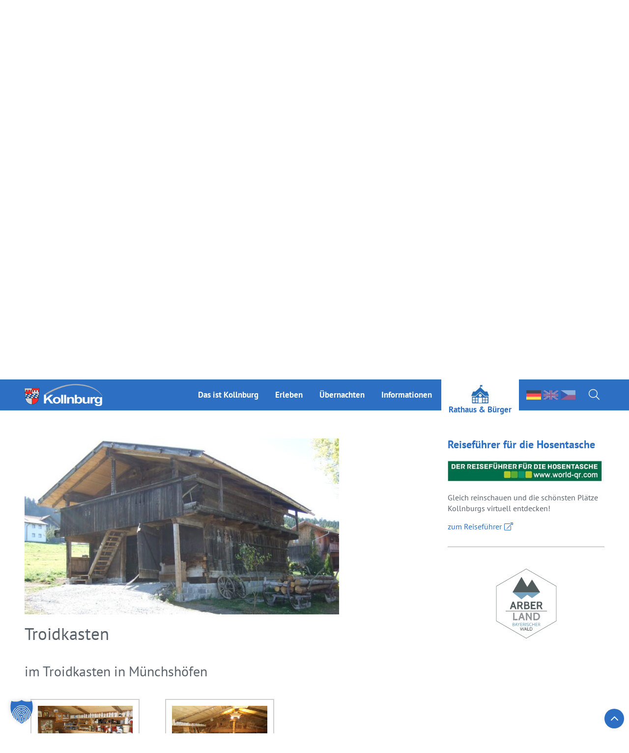

--- FILE ---
content_type: text/html; charset=UTF-8
request_url: https://www.kollnburg.de/tourismus/sehenswuerdigkeiten/troidkasten/
body_size: 19446
content:
<!DOCTYPE html>
<!--[if IE 7]>
<html class="ie ie7" lang="de-DE">
<![endif]-->
<!--[if IE 8]>
<html class="ie ie8" lang="de-DE">
<![endif]-->
<!--[if !(IE 7) & !(IE 8)]><!-->
<html lang="de-DE">
<!--<![endif]--><head>
<meta charset="UTF-8" />
<meta name="viewport" content="width=device-width" />
<title>Historisches Landwirtschafts- und Handwerksgerätemuseums</title>
<link rel="profile" href="http://gmpg.org/xfn/11" />
<link rel="pingback" href="" />
<!--[if lt IE 9]>
<script src="https://www.kollnburg.de/tourismus/wp-content/themes/twentytwelve/js/html5.js" type="text/javascript"></script>
<![endif]-->
<meta name='robots' content='index, follow, max-image-preview:large, max-snippet:-1, max-video-preview:-1' />

	<!-- This site is optimized with the Yoast SEO plugin v26.7 - https://yoast.com/wordpress/plugins/seo/ -->
	<meta name="description" content="Bevor am 10.10.2010 Josef Wolf dem Troidkasten aus dem Jahr 1978 bei sich in Münchshöfen eingeweiht hat, stand das Holzbaudenkmal in Göttlhof." />
	<link rel="canonical" href="https://www.kollnburg.de/tourismus/sehenswuerdigkeiten/troidkasten/" />
	<meta property="og:locale" content="de_DE" />
	<meta property="og:type" content="article" />
	<meta property="og:title" content="Historisches Landwirtschafts- und Handwerksgerätemuseums" />
	<meta property="og:description" content="Bevor am 10.10.2010 Josef Wolf dem Troidkasten aus dem Jahr 1978 bei sich in Münchshöfen eingeweiht hat, stand das Holzbaudenkmal in Göttlhof." />
	<meta property="og:url" content="https://www.kollnburg.de/tourismus/sehenswuerdigkeiten/troidkasten/" />
	<meta property="og:site_name" content="Gemeinde Kollnburg - Tourismus" />
	<meta property="article:published_time" content="2018-06-29T07:56:06+00:00" />
	<meta property="article:modified_time" content="2026-01-22T09:55:04+00:00" />
	<meta property="og:image" content="https://www.kollnburg.de/tourismus/wp-content/uploads/sites/2/2018/06/DSCF3001.jpg" />
	<meta property="og:image:width" content="2048" />
	<meta property="og:image:height" content="1328" />
	<meta property="og:image:type" content="image/jpeg" />
	<meta name="author" content="nadine" />
	<meta name="twitter:card" content="summary_large_image" />
	<meta name="twitter:label1" content="Verfasst von" />
	<meta name="twitter:data1" content="nadine" />
	<meta name="twitter:label2" content="Geschätzte Lesezeit" />
	<meta name="twitter:data2" content="2 Minuten" />
	<script type="application/ld+json" class="yoast-schema-graph">{"@context":"https://schema.org","@graph":[{"@type":"Article","@id":"https://www.kollnburg.de/tourismus/sehenswuerdigkeiten/troidkasten/#article","isPartOf":{"@id":"https://www.kollnburg.de/tourismus/sehenswuerdigkeiten/troidkasten/"},"author":{"name":"nadine","@id":"https://www.kollnburg.de/tourismus/#/schema/person/7672327f49689060efc11803ef5c9072"},"headline":"Troidkasten","datePublished":"2018-06-29T07:56:06+00:00","dateModified":"2026-01-22T09:55:04+00:00","mainEntityOfPage":{"@id":"https://www.kollnburg.de/tourismus/sehenswuerdigkeiten/troidkasten/"},"wordCount":220,"image":{"@id":"https://www.kollnburg.de/tourismus/sehenswuerdigkeiten/troidkasten/#primaryimage"},"thumbnailUrl":"https://www.kollnburg.de/tourismus/wp-content/uploads/sites/2/2018/06/DSCF3001.jpg","articleSection":["Sehenswürdigkeiten"],"inLanguage":"de"},{"@type":"WebPage","@id":"https://www.kollnburg.de/tourismus/sehenswuerdigkeiten/troidkasten/","url":"https://www.kollnburg.de/tourismus/sehenswuerdigkeiten/troidkasten/","name":"Historisches Landwirtschafts- und Handwerksgerätemuseums","isPartOf":{"@id":"https://www.kollnburg.de/tourismus/#website"},"primaryImageOfPage":{"@id":"https://www.kollnburg.de/tourismus/sehenswuerdigkeiten/troidkasten/#primaryimage"},"image":{"@id":"https://www.kollnburg.de/tourismus/sehenswuerdigkeiten/troidkasten/#primaryimage"},"thumbnailUrl":"https://www.kollnburg.de/tourismus/wp-content/uploads/sites/2/2018/06/DSCF3001.jpg","datePublished":"2018-06-29T07:56:06+00:00","dateModified":"2026-01-22T09:55:04+00:00","author":{"@id":"https://www.kollnburg.de/tourismus/#/schema/person/7672327f49689060efc11803ef5c9072"},"description":"Bevor am 10.10.2010 Josef Wolf dem Troidkasten aus dem Jahr 1978 bei sich in Münchshöfen eingeweiht hat, stand das Holzbaudenkmal in Göttlhof.","breadcrumb":{"@id":"https://www.kollnburg.de/tourismus/sehenswuerdigkeiten/troidkasten/#breadcrumb"},"inLanguage":"de","potentialAction":[{"@type":"ReadAction","target":["https://www.kollnburg.de/tourismus/sehenswuerdigkeiten/troidkasten/"]}]},{"@type":"ImageObject","inLanguage":"de","@id":"https://www.kollnburg.de/tourismus/sehenswuerdigkeiten/troidkasten/#primaryimage","url":"https://www.kollnburg.de/tourismus/wp-content/uploads/sites/2/2018/06/DSCF3001.jpg","contentUrl":"https://www.kollnburg.de/tourismus/wp-content/uploads/sites/2/2018/06/DSCF3001.jpg","width":2048,"height":1328},{"@type":"BreadcrumbList","@id":"https://www.kollnburg.de/tourismus/sehenswuerdigkeiten/troidkasten/#breadcrumb","itemListElement":[{"@type":"ListItem","position":1,"name":"Startseite","item":"https://www.kollnburg.de/tourismus/"},{"@type":"ListItem","position":2,"name":"Troidkasten"}]},{"@type":"WebSite","@id":"https://www.kollnburg.de/tourismus/#website","url":"https://www.kollnburg.de/tourismus/","name":"Gemeinde Kollnburg - Tourismus","description":"","potentialAction":[{"@type":"SearchAction","target":{"@type":"EntryPoint","urlTemplate":"https://www.kollnburg.de/tourismus/?s={search_term_string}"},"query-input":{"@type":"PropertyValueSpecification","valueRequired":true,"valueName":"search_term_string"}}],"inLanguage":"de"},{"@type":"Person","@id":"https://www.kollnburg.de/tourismus/#/schema/person/7672327f49689060efc11803ef5c9072","name":"nadine","url":"https://www.kollnburg.de/tourismus/author/nadine/"}]}</script>
	<!-- / Yoast SEO plugin. -->



<link rel="alternate" type="application/rss+xml" title="Gemeinde Kollnburg - Tourismus &raquo; Feed" href="https://www.kollnburg.de/tourismus/feed/" />
<link rel="alternate" type="application/rss+xml" title="Gemeinde Kollnburg - Tourismus &raquo; Kommentar-Feed" href="https://www.kollnburg.de/tourismus/comments/feed/" />
<link rel="alternate" title="oEmbed (JSON)" type="application/json+oembed" href="https://www.kollnburg.de/tourismus/wp-json/oembed/1.0/embed?url=https%3A%2F%2Fwww.kollnburg.de%2Ftourismus%2Fsehenswuerdigkeiten%2Ftroidkasten%2F&#038;lang=de" />
<link rel="alternate" title="oEmbed (XML)" type="text/xml+oembed" href="https://www.kollnburg.de/tourismus/wp-json/oembed/1.0/embed?url=https%3A%2F%2Fwww.kollnburg.de%2Ftourismus%2Fsehenswuerdigkeiten%2Ftroidkasten%2F&#038;format=xml&#038;lang=de" />
<style id='wp-img-auto-sizes-contain-inline-css' type='text/css'>
img:is([sizes=auto i],[sizes^="auto," i]){contain-intrinsic-size:3000px 1500px}
/*# sourceURL=wp-img-auto-sizes-contain-inline-css */
</style>
<link rel='stylesheet' id='dan-product-filter-css' href='https://www.kollnburg.de/tourismus/wp-content/plugins/dan-product-filter/Resources/css/dan-product-filter.css?ver=6.9' type='text/css' media='all' />
<link rel='stylesheet' id='wp-block-library-css' href='https://www.kollnburg.de/tourismus/wp-includes/css/dist/block-library/style.min.css?ver=6.9' type='text/css' media='all' />
<style id='global-styles-inline-css' type='text/css'>
:root{--wp--preset--aspect-ratio--square: 1;--wp--preset--aspect-ratio--4-3: 4/3;--wp--preset--aspect-ratio--3-4: 3/4;--wp--preset--aspect-ratio--3-2: 3/2;--wp--preset--aspect-ratio--2-3: 2/3;--wp--preset--aspect-ratio--16-9: 16/9;--wp--preset--aspect-ratio--9-16: 9/16;--wp--preset--color--black: #000000;--wp--preset--color--cyan-bluish-gray: #abb8c3;--wp--preset--color--white: #fff;--wp--preset--color--pale-pink: #f78da7;--wp--preset--color--vivid-red: #cf2e2e;--wp--preset--color--luminous-vivid-orange: #ff6900;--wp--preset--color--luminous-vivid-amber: #fcb900;--wp--preset--color--light-green-cyan: #7bdcb5;--wp--preset--color--vivid-green-cyan: #00d084;--wp--preset--color--pale-cyan-blue: #8ed1fc;--wp--preset--color--vivid-cyan-blue: #0693e3;--wp--preset--color--vivid-purple: #9b51e0;--wp--preset--color--blue: #21759b;--wp--preset--color--dark-gray: #444;--wp--preset--color--medium-gray: #9f9f9f;--wp--preset--color--light-gray: #e6e6e6;--wp--preset--gradient--vivid-cyan-blue-to-vivid-purple: linear-gradient(135deg,rgb(6,147,227) 0%,rgb(155,81,224) 100%);--wp--preset--gradient--light-green-cyan-to-vivid-green-cyan: linear-gradient(135deg,rgb(122,220,180) 0%,rgb(0,208,130) 100%);--wp--preset--gradient--luminous-vivid-amber-to-luminous-vivid-orange: linear-gradient(135deg,rgb(252,185,0) 0%,rgb(255,105,0) 100%);--wp--preset--gradient--luminous-vivid-orange-to-vivid-red: linear-gradient(135deg,rgb(255,105,0) 0%,rgb(207,46,46) 100%);--wp--preset--gradient--very-light-gray-to-cyan-bluish-gray: linear-gradient(135deg,rgb(238,238,238) 0%,rgb(169,184,195) 100%);--wp--preset--gradient--cool-to-warm-spectrum: linear-gradient(135deg,rgb(74,234,220) 0%,rgb(151,120,209) 20%,rgb(207,42,186) 40%,rgb(238,44,130) 60%,rgb(251,105,98) 80%,rgb(254,248,76) 100%);--wp--preset--gradient--blush-light-purple: linear-gradient(135deg,rgb(255,206,236) 0%,rgb(152,150,240) 100%);--wp--preset--gradient--blush-bordeaux: linear-gradient(135deg,rgb(254,205,165) 0%,rgb(254,45,45) 50%,rgb(107,0,62) 100%);--wp--preset--gradient--luminous-dusk: linear-gradient(135deg,rgb(255,203,112) 0%,rgb(199,81,192) 50%,rgb(65,88,208) 100%);--wp--preset--gradient--pale-ocean: linear-gradient(135deg,rgb(255,245,203) 0%,rgb(182,227,212) 50%,rgb(51,167,181) 100%);--wp--preset--gradient--electric-grass: linear-gradient(135deg,rgb(202,248,128) 0%,rgb(113,206,126) 100%);--wp--preset--gradient--midnight: linear-gradient(135deg,rgb(2,3,129) 0%,rgb(40,116,252) 100%);--wp--preset--font-size--small: 13px;--wp--preset--font-size--medium: 20px;--wp--preset--font-size--large: 36px;--wp--preset--font-size--x-large: 42px;--wp--preset--spacing--20: 0.44rem;--wp--preset--spacing--30: 0.67rem;--wp--preset--spacing--40: 1rem;--wp--preset--spacing--50: 1.5rem;--wp--preset--spacing--60: 2.25rem;--wp--preset--spacing--70: 3.38rem;--wp--preset--spacing--80: 5.06rem;--wp--preset--shadow--natural: 6px 6px 9px rgba(0, 0, 0, 0.2);--wp--preset--shadow--deep: 12px 12px 50px rgba(0, 0, 0, 0.4);--wp--preset--shadow--sharp: 6px 6px 0px rgba(0, 0, 0, 0.2);--wp--preset--shadow--outlined: 6px 6px 0px -3px rgb(255, 255, 255), 6px 6px rgb(0, 0, 0);--wp--preset--shadow--crisp: 6px 6px 0px rgb(0, 0, 0);}:where(.is-layout-flex){gap: 0.5em;}:where(.is-layout-grid){gap: 0.5em;}body .is-layout-flex{display: flex;}.is-layout-flex{flex-wrap: wrap;align-items: center;}.is-layout-flex > :is(*, div){margin: 0;}body .is-layout-grid{display: grid;}.is-layout-grid > :is(*, div){margin: 0;}:where(.wp-block-columns.is-layout-flex){gap: 2em;}:where(.wp-block-columns.is-layout-grid){gap: 2em;}:where(.wp-block-post-template.is-layout-flex){gap: 1.25em;}:where(.wp-block-post-template.is-layout-grid){gap: 1.25em;}.has-black-color{color: var(--wp--preset--color--black) !important;}.has-cyan-bluish-gray-color{color: var(--wp--preset--color--cyan-bluish-gray) !important;}.has-white-color{color: var(--wp--preset--color--white) !important;}.has-pale-pink-color{color: var(--wp--preset--color--pale-pink) !important;}.has-vivid-red-color{color: var(--wp--preset--color--vivid-red) !important;}.has-luminous-vivid-orange-color{color: var(--wp--preset--color--luminous-vivid-orange) !important;}.has-luminous-vivid-amber-color{color: var(--wp--preset--color--luminous-vivid-amber) !important;}.has-light-green-cyan-color{color: var(--wp--preset--color--light-green-cyan) !important;}.has-vivid-green-cyan-color{color: var(--wp--preset--color--vivid-green-cyan) !important;}.has-pale-cyan-blue-color{color: var(--wp--preset--color--pale-cyan-blue) !important;}.has-vivid-cyan-blue-color{color: var(--wp--preset--color--vivid-cyan-blue) !important;}.has-vivid-purple-color{color: var(--wp--preset--color--vivid-purple) !important;}.has-black-background-color{background-color: var(--wp--preset--color--black) !important;}.has-cyan-bluish-gray-background-color{background-color: var(--wp--preset--color--cyan-bluish-gray) !important;}.has-white-background-color{background-color: var(--wp--preset--color--white) !important;}.has-pale-pink-background-color{background-color: var(--wp--preset--color--pale-pink) !important;}.has-vivid-red-background-color{background-color: var(--wp--preset--color--vivid-red) !important;}.has-luminous-vivid-orange-background-color{background-color: var(--wp--preset--color--luminous-vivid-orange) !important;}.has-luminous-vivid-amber-background-color{background-color: var(--wp--preset--color--luminous-vivid-amber) !important;}.has-light-green-cyan-background-color{background-color: var(--wp--preset--color--light-green-cyan) !important;}.has-vivid-green-cyan-background-color{background-color: var(--wp--preset--color--vivid-green-cyan) !important;}.has-pale-cyan-blue-background-color{background-color: var(--wp--preset--color--pale-cyan-blue) !important;}.has-vivid-cyan-blue-background-color{background-color: var(--wp--preset--color--vivid-cyan-blue) !important;}.has-vivid-purple-background-color{background-color: var(--wp--preset--color--vivid-purple) !important;}.has-black-border-color{border-color: var(--wp--preset--color--black) !important;}.has-cyan-bluish-gray-border-color{border-color: var(--wp--preset--color--cyan-bluish-gray) !important;}.has-white-border-color{border-color: var(--wp--preset--color--white) !important;}.has-pale-pink-border-color{border-color: var(--wp--preset--color--pale-pink) !important;}.has-vivid-red-border-color{border-color: var(--wp--preset--color--vivid-red) !important;}.has-luminous-vivid-orange-border-color{border-color: var(--wp--preset--color--luminous-vivid-orange) !important;}.has-luminous-vivid-amber-border-color{border-color: var(--wp--preset--color--luminous-vivid-amber) !important;}.has-light-green-cyan-border-color{border-color: var(--wp--preset--color--light-green-cyan) !important;}.has-vivid-green-cyan-border-color{border-color: var(--wp--preset--color--vivid-green-cyan) !important;}.has-pale-cyan-blue-border-color{border-color: var(--wp--preset--color--pale-cyan-blue) !important;}.has-vivid-cyan-blue-border-color{border-color: var(--wp--preset--color--vivid-cyan-blue) !important;}.has-vivid-purple-border-color{border-color: var(--wp--preset--color--vivid-purple) !important;}.has-vivid-cyan-blue-to-vivid-purple-gradient-background{background: var(--wp--preset--gradient--vivid-cyan-blue-to-vivid-purple) !important;}.has-light-green-cyan-to-vivid-green-cyan-gradient-background{background: var(--wp--preset--gradient--light-green-cyan-to-vivid-green-cyan) !important;}.has-luminous-vivid-amber-to-luminous-vivid-orange-gradient-background{background: var(--wp--preset--gradient--luminous-vivid-amber-to-luminous-vivid-orange) !important;}.has-luminous-vivid-orange-to-vivid-red-gradient-background{background: var(--wp--preset--gradient--luminous-vivid-orange-to-vivid-red) !important;}.has-very-light-gray-to-cyan-bluish-gray-gradient-background{background: var(--wp--preset--gradient--very-light-gray-to-cyan-bluish-gray) !important;}.has-cool-to-warm-spectrum-gradient-background{background: var(--wp--preset--gradient--cool-to-warm-spectrum) !important;}.has-blush-light-purple-gradient-background{background: var(--wp--preset--gradient--blush-light-purple) !important;}.has-blush-bordeaux-gradient-background{background: var(--wp--preset--gradient--blush-bordeaux) !important;}.has-luminous-dusk-gradient-background{background: var(--wp--preset--gradient--luminous-dusk) !important;}.has-pale-ocean-gradient-background{background: var(--wp--preset--gradient--pale-ocean) !important;}.has-electric-grass-gradient-background{background: var(--wp--preset--gradient--electric-grass) !important;}.has-midnight-gradient-background{background: var(--wp--preset--gradient--midnight) !important;}.has-small-font-size{font-size: var(--wp--preset--font-size--small) !important;}.has-medium-font-size{font-size: var(--wp--preset--font-size--medium) !important;}.has-large-font-size{font-size: var(--wp--preset--font-size--large) !important;}.has-x-large-font-size{font-size: var(--wp--preset--font-size--x-large) !important;}
/*# sourceURL=global-styles-inline-css */
</style>

<style id='classic-theme-styles-inline-css' type='text/css'>
/*! This file is auto-generated */
.wp-block-button__link{color:#fff;background-color:#32373c;border-radius:9999px;box-shadow:none;text-decoration:none;padding:calc(.667em + 2px) calc(1.333em + 2px);font-size:1.125em}.wp-block-file__button{background:#32373c;color:#fff;text-decoration:none}
/*# sourceURL=/wp-includes/css/classic-themes.min.css */
</style>
<link rel='stylesheet' id='acf-rpw-main-css' href='https://www.kollnburg.de/tourismus/wp-content/plugins/acf-recent-posts-widget/css/acf-widget-front.css?ver=6.9' type='text/css' media='all' />
<link rel='stylesheet' id='rs-plugin-settings-css' href='https://www.kollnburg.de/tourismus/wp-content/plugins/revslider/public/assets/css/settings.css?ver=5.4.8' type='text/css' media='all' />
<style id='rs-plugin-settings-inline-css' type='text/css'>
#rs-demo-id {}
/*# sourceURL=rs-plugin-settings-inline-css */
</style>
<link rel='stylesheet' id='twentytwelve-style-css' href='https://www.kollnburg.de/tourismus/wp-content/themes/kollnburg/style.css?ver=20251202' type='text/css' media='all' />
<link rel='stylesheet' id='twentytwelve-block-style-css' href='https://www.kollnburg.de/tourismus/wp-content/themes/twentytwelve/css/blocks.css?ver=20251031' type='text/css' media='all' />
<link rel='stylesheet' id='fancybox-css' href='https://www.kollnburg.de/tourismus/wp-content/plugins/easy-fancybox/fancybox/1.5.4/jquery.fancybox.min.css?ver=6.9' type='text/css' media='screen' />
<link rel='stylesheet' id='borlabs-cookie-custom-css' href='https://www.kollnburg.de/tourismus/wp-content/cache/borlabs-cookie/2/borlabs-cookie-2-de.css?ver=3.3.22-34' type='text/css' media='all' />
<link rel='stylesheet' id='tablepress-default-css' href='https://www.kollnburg.de/tourismus/wp-content/plugins/tablepress/css/build/default.css?ver=3.2.6' type='text/css' media='all' />
<link rel='stylesheet' id='tablepress-responsive-tables-css' href='https://www.kollnburg.de/tourismus/wp-content/plugins/tablepress-responsive-tables/css/tablepress-responsive.min.css?ver=1.8' type='text/css' media='all' />
<script type="text/javascript" src="https://www.kollnburg.de/tourismus/wp-includes/js/jquery/jquery.min.js?ver=3.7.1" id="jquery-core-js"></script>
<script type="text/javascript" src="https://www.kollnburg.de/tourismus/wp-includes/js/jquery/jquery-migrate.min.js?ver=3.4.1" id="jquery-migrate-js"></script>
<script type="text/javascript" src="https://www.kollnburg.de/tourismus/wp-includes/js/jquery/ui/core.min.js?ver=1.13.3" id="jquery-ui-core-js"></script>
<script type="text/javascript" src="https://www.kollnburg.de/tourismus/wp-content/plugins/DanScrollUpButton//Resources/js/dan-scroll-up-button.js?ver=6.9" id="dan-scroll-up-js-js"></script>
<script type="text/javascript" src="https://www.kollnburg.de/tourismus/wp-content/plugins/dan-a-z-index/a-to-z-index.js?ver=6.9" id="a-to-z-index-js-js"></script>
<script type="text/javascript" id="dan-product-filter-js-extra">
/* <![CDATA[ */
var phpVars = {"ajaxurl":"https://www.kollnburg.de/tourismus/wp-admin/admin-ajax.php","errortext":"W\u00e4hrend des Ladens ist ein Fehler aufgetreten. Versuchen Sie es sp\u00e4ter noch einmal.","openfiltertext":"Filter \u00f6ffnen","closefiltertext":"Filter schlie\u00dfen","filternoresults":"Keine Ergebnisse gefunden.","loadmoreText":"mehr laden...","filter":null,"perpage":"15","perpage_select":"15"};
//# sourceURL=dan-product-filter-js-extra
/* ]]> */
</script>
<script type="text/javascript" src="https://www.kollnburg.de/tourismus/wp-content/plugins/dan-product-filter/Resources/js/dan-product-filter.js?ver=6.9" id="dan-product-filter-js"></script>
<script type="text/javascript" id="dan_loadmore-js-extra">
/* <![CDATA[ */
var dan_loadmore_params = {"ajaxurl":"https://www.kollnburg.de/tourismus/wp-admin/admin-ajax.php","posts":"a:67:{s:4:\"page\";i:0;s:4:\"name\";s:11:\"troidkasten\";s:13:\"category_name\";s:19:\"sehenswuerdigkeiten\";s:4:\"lang\";s:2:\"de\";s:5:\"error\";s:0:\"\";s:1:\"m\";s:0:\"\";s:1:\"p\";i:0;s:11:\"post_parent\";s:0:\"\";s:7:\"subpost\";s:0:\"\";s:10:\"subpost_id\";s:0:\"\";s:10:\"attachment\";s:0:\"\";s:13:\"attachment_id\";i:0;s:8:\"pagename\";s:0:\"\";s:7:\"page_id\";i:0;s:6:\"second\";s:0:\"\";s:6:\"minute\";s:0:\"\";s:4:\"hour\";s:0:\"\";s:3:\"day\";i:0;s:8:\"monthnum\";i:0;s:4:\"year\";i:0;s:1:\"w\";i:0;s:3:\"tag\";s:0:\"\";s:3:\"cat\";s:0:\"\";s:6:\"tag_id\";s:0:\"\";s:6:\"author\";s:0:\"\";s:11:\"author_name\";s:0:\"\";s:4:\"feed\";s:0:\"\";s:2:\"tb\";s:0:\"\";s:5:\"paged\";i:0;s:8:\"meta_key\";s:0:\"\";s:10:\"meta_value\";s:0:\"\";s:7:\"preview\";s:0:\"\";s:1:\"s\";s:0:\"\";s:8:\"sentence\";s:0:\"\";s:5:\"title\";s:0:\"\";s:6:\"fields\";s:3:\"all\";s:10:\"menu_order\";s:0:\"\";s:5:\"embed\";s:0:\"\";s:12:\"category__in\";a:0:{}s:16:\"category__not_in\";a:0:{}s:13:\"category__and\";a:0:{}s:8:\"post__in\";a:0:{}s:12:\"post__not_in\";a:0:{}s:13:\"post_name__in\";a:0:{}s:7:\"tag__in\";a:0:{}s:11:\"tag__not_in\";a:0:{}s:8:\"tag__and\";a:0:{}s:12:\"tag_slug__in\";a:0:{}s:13:\"tag_slug__and\";a:0:{}s:15:\"post_parent__in\";a:0:{}s:19:\"post_parent__not_in\";a:0:{}s:10:\"author__in\";a:0:{}s:14:\"author__not_in\";a:0:{}s:14:\"search_columns\";a:0:{}s:19:\"ignore_sticky_posts\";b:0;s:16:\"suppress_filters\";b:0;s:13:\"cache_results\";b:1;s:22:\"update_post_term_cache\";b:1;s:22:\"update_menu_item_cache\";b:0;s:19:\"lazy_load_term_meta\";b:1;s:22:\"update_post_meta_cache\";b:1;s:9:\"post_type\";s:0:\"\";s:14:\"posts_per_page\";i:10;s:8:\"nopaging\";b:0;s:17:\"comments_per_page\";s:2:\"50\";s:13:\"no_found_rows\";b:0;s:5:\"order\";s:4:\"DESC\";}","current_page":"2","max_page":"0","more_text":"more News...","loading_text":"load News..."};
//# sourceURL=dan_loadmore-js-extra
/* ]]> */
</script>
<script type="text/javascript" src="https://www.kollnburg.de/tourismus/wp-content/plugins/dan_load_more/js/danloadmore.js?ver=6.9" id="dan_loadmore-js"></script>
<script type="text/javascript" id="DanScrollToContent-js-extra">
/* <![CDATA[ */
var DanScrollToContent_phpVars = {"scrollAfterMs":"2000","scrollSpeed":"800","scrollMode":"swing"};
//# sourceURL=DanScrollToContent-js-extra
/* ]]> */
</script>
<script type="text/javascript" src="https://www.kollnburg.de/tourismus/wp-content/plugins/DanScrollToContent/Resources/js/dan-scroll-to-content.js?ver=6.9" id="DanScrollToContent-js"></script>
<script type="text/javascript" src="https://www.kollnburg.de/tourismus/wp-content/themes/twentytwelve/js/navigation.js?ver=20250303" id="twentytwelve-navigation-js" defer="defer" data-wp-strategy="defer"></script>
<script data-no-optimize="1" data-no-minify="1" data-cfasync="false" type="text/javascript" src="https://www.kollnburg.de/tourismus/wp-content/cache/borlabs-cookie/2/borlabs-cookie-config-de.json.js?ver=3.3.22-52" id="borlabs-cookie-config-js"></script>
<script data-no-optimize="1" data-no-minify="1" data-cfasync="false" type="text/javascript" src="https://www.kollnburg.de/tourismus/wp-content/plugins/borlabs-cookie/assets/javascript/borlabs-cookie-prioritize.min.js?ver=3.3.22" id="borlabs-cookie-prioritize-js"></script>
<link rel="https://api.w.org/" href="https://www.kollnburg.de/tourismus/wp-json/" /><link rel="alternate" title="JSON" type="application/json" href="https://www.kollnburg.de/tourismus/wp-json/wp/v2/posts/433" /><link rel="EditURI" type="application/rsd+xml" title="RSD" href="https://www.kollnburg.de/tourismus/xmlrpc.php?rsd" />
<link rel='shortlink' href='https://www.kollnburg.de/tourismus/?p=433' />
<meta name="generator" content="Powered by Slider Revolution 5.4.8 - responsive, Mobile-Friendly Slider Plugin for WordPress with comfortable drag and drop interface." />
<script type="text/javascript">function setREVStartSize(e){									
						try{ e.c=jQuery(e.c);var i=jQuery(window).width(),t=9999,r=0,n=0,l=0,f=0,s=0,h=0;
							if(e.responsiveLevels&&(jQuery.each(e.responsiveLevels,function(e,f){f>i&&(t=r=f,l=e),i>f&&f>r&&(r=f,n=e)}),t>r&&(l=n)),f=e.gridheight[l]||e.gridheight[0]||e.gridheight,s=e.gridwidth[l]||e.gridwidth[0]||e.gridwidth,h=i/s,h=h>1?1:h,f=Math.round(h*f),"fullscreen"==e.sliderLayout){var u=(e.c.width(),jQuery(window).height());if(void 0!=e.fullScreenOffsetContainer){var c=e.fullScreenOffsetContainer.split(",");if (c) jQuery.each(c,function(e,i){u=jQuery(i).length>0?u-jQuery(i).outerHeight(!0):u}),e.fullScreenOffset.split("%").length>1&&void 0!=e.fullScreenOffset&&e.fullScreenOffset.length>0?u-=jQuery(window).height()*parseInt(e.fullScreenOffset,0)/100:void 0!=e.fullScreenOffset&&e.fullScreenOffset.length>0&&(u-=parseInt(e.fullScreenOffset,0))}f=u}else void 0!=e.minHeight&&f<e.minHeight&&(f=e.minHeight);e.c.closest(".rev_slider_wrapper").css({height:f})					
						}catch(d){console.log("Failure at Presize of Slider:"+d)}						
					};</script>
		<style type="text/css" id="wp-custom-css">
			#wysiwyg_widgets_widget-10 {
	display: none;
}

.icon_boxes.flex  {
	justify-content: center;
}
.icon_boxes .icon_box:last-child {
	padding-right: 0;
}		</style>
			

<link rel="apple-touch-icon" sizes="180x180" href="https://www.kollnburg.de/tourismus/wp-content/themes/kollnburg/img/favicon/apple-touch-icon.png">
<link rel="icon" type="image/png" sizes="32x32" href="https://www.kollnburg.de/tourismus/wp-content/themes/kollnburg/img/favicon/favicon-32x32.png">
<link rel="icon" type="image/png" sizes="16x16" href="https://www.kollnburg.de/tourismus/wp-content/themes/kollnburg/img/favicon/favicon-16x16.png">
<link rel="manifest" href="https://www.kollnburg.de/tourismus/wp-content/themes/kollnburg/img/favicon/site.webmanifest">
<link rel="mask-icon" href="https://www.kollnburg.de/tourismus/wp-content/themes/kollnburg/img/favicon/safari-pinned-tab.svg" color="#2d70c3">
<link rel="shortcut icon" href="https://www.kollnburg.de/tourismus/wp-content/themes/kollnburg/img/favicon/favicon.ico">
<meta name="msapplication-TileColor" content="#da532c">
<meta name="msapplication-config" content="https://www.kollnburg.de/tourismus/wp-content/themes/kollnburg/img/favicon/browserconfig.xml">
<meta name="theme-color" content="#ffffff">
<link rel="stylesheet" href="https://www.kollnburg.de/tourismus/wp-content/themes/kollnburg/inc/jquery-ui.css">
<link rel="stylesheet" href="https://www.kollnburg.de/tourismus/wp-content/themes/kollnburg/inc/weather/weather.css">
<link rel="stylesheet" href="https://www.kollnburg.de/tourismus/wp-content/themes/kollnburg/fonts/fontawesome/css/fontawesome-all.min.css">
<!-- LESS -->
<link rel="stylesheet" href="https://www.kollnburg.de/tourismus/wp-content/themes/kollnburg/css/stylesheet.css">
<!-- LESS -->



<link rel='stylesheet' id='su-shortcodes-css' href='https://www.kollnburg.de/tourismus/wp-content/plugins/shortcodes-ultimate/includes/css/shortcodes.css?ver=7.4.8' type='text/css' media='all' />
<link rel='stylesheet' id='su-icons-css' href='https://www.kollnburg.de/tourismus/wp-content/plugins/shortcodes-ultimate/includes/css/icons.css?ver=1.1.5' type='text/css' media='all' />
<meta name="generator" content="WP Rocket 3.20.3" data-wpr-features="wpr_preload_links wpr_desktop" /></head>

<body class="wp-singular post-template-default single single-post postid-433 single-format-standard wp-embed-responsive wp-theme-twentytwelve wp-child-theme-kollnburg">
<div data-rocket-location-hash="000a3a652863e90ad52d6d93cff8b04f" id="page" class="hfeed site hyphenate">

	  
	<header data-rocket-location-hash="60ec7b68cf36accd04fbbc742fb73664" id="masthead" class="has-slider site-header" role="banner">
		<div data-rocket-location-hash="d39a2a8b72d6a388b6fc16072b4597e7" class="header-inner">
			<div class="inner">
				<!-- definiert Logo als h1 auf der Startseite, auf den Unterseiten als span -->
				<span class="site-title">
					<a class="logo" href="https://www.kollnburg.de/tourismus/" title="Gemeinde Kollnburg &#8211; Tourismus" rel="home">
						<span class="bloginfo">Gemeinde Kollnburg &#8211; Tourismus</span>                    						
												<img src='https://www.kollnburg.de/tourismus/wp-content/uploads/sites/2/2018/04/logo-gemeinde-kollnburg.png' alt='Gemeinde Kollnburg &#8211; Tourismus'>												
					</a>
				</span>		
				<div class="main-navigation-wrapper logo-aside">
					<nav id="site-navigation" class="main-navigation" role="navigation">
						<button class="menu-toggle">Menü</button>
						<a class="assistive-text" href="#content" title="Zum Inhalt springen">Zum Inhalt springen</a>
						<div class="menu-hauptmenue-de-container"><ul id="menu-hauptmenue-de" class="nav-menu"><li id="menu-item-293" class="menu-item menu-item-type-custom menu-item-object-custom menu-item-has-children menu-item-293"><a href="/tourismus/ortsgeschichte">Das ist Kollnburg</a>
<ul class="sub-menu">
	<li id="menu-item-630" class="menu-item menu-item-type-post_type menu-item-object-page menu-item-630"><a href="https://www.kollnburg.de/tourismus/ortsgeschichte/">Ortsgeschichte</a></li>
	<li id="menu-item-359" class="menu-item menu-item-type-taxonomy menu-item-object-category menu-item-359"><a href="https://www.kollnburg.de/tourismus/brauchtum/">Brauchtum</a></li>
	<li id="menu-item-273" class="menu-item menu-item-type-taxonomy menu-item-object-category menu-item-273"><a href="https://www.kollnburg.de/tourismus/kulinarisch/">Kulinarisch</a></li>
	<li id="menu-item-366" class="menu-item menu-item-type-taxonomy menu-item-object-category menu-item-366"><a href="https://www.kollnburg.de/tourismus/landschaft/">Landschaft</a></li>
	<li id="menu-item-1739" class="menu-item menu-item-type-post_type menu-item-object-page menu-item-1739"><a href="https://www.kollnburg.de/tourismus/kollnburg-video/">Kollnburg Video</a></li>
</ul>
</li>
<li id="menu-item-579" class="menu-item menu-item-type-custom menu-item-object-custom menu-item-has-children menu-item-579"><a href="https://www.kollnburg.de/tourismus/sommer/">Erleben</a>
<ul class="sub-menu">
	<li id="menu-item-555" class="menu-item menu-item-type-taxonomy menu-item-object-category menu-item-555"><a href="https://www.kollnburg.de/tourismus/wandern/">Wandern</a></li>
	<li id="menu-item-395" class="menu-item menu-item-type-taxonomy menu-item-object-category current-post-ancestor current-menu-parent current-post-parent menu-item-395"><a href="https://www.kollnburg.de/tourismus/sehenswuerdigkeiten/">Sehenswürdigkeiten</a></li>
	<li id="menu-item-396" class="menu-item menu-item-type-taxonomy menu-item-object-category menu-item-has-children menu-item-396"><a href="https://www.kollnburg.de/tourismus/sommer/">Sommer</a>
	<ul class="sub-menu">
		<li id="menu-item-552" class="menu-item menu-item-type-taxonomy menu-item-object-category menu-item-552"><a href="https://www.kollnburg.de/tourismus/sommer/baden/">Baden</a></li>
		<li id="menu-item-1150" class="menu-item menu-item-type-taxonomy menu-item-object-category menu-item-1150"><a href="https://www.kollnburg.de/tourismus/sommer/freizeit/">Freizeit</a></li>
		<li id="menu-item-1628" class="menu-item menu-item-type-taxonomy menu-item-object-category menu-item-1628"><a href="https://www.kollnburg.de/tourismus/sommer/trail-running/">Trail-Running</a></li>
		<li id="menu-item-553" class="menu-item menu-item-type-taxonomy menu-item-object-category menu-item-553"><a href="https://www.kollnburg.de/tourismus/sommer/fuehrungen/">Führungen</a></li>
		<li id="menu-item-554" class="menu-item menu-item-type-taxonomy menu-item-object-category menu-item-554"><a href="https://www.kollnburg.de/tourismus/sommer/biken-motorradfahren/">Biken &amp; Motorradfahren</a></li>
	</ul>
</li>
	<li id="menu-item-397" class="menu-item menu-item-type-taxonomy menu-item-object-category menu-item-397"><a href="https://www.kollnburg.de/tourismus/winter/">Winter</a></li>
</ul>
</li>
<li id="menu-item-580" class="menu-item menu-item-type-custom menu-item-object-custom menu-item-has-children menu-item-580"><a href="https://www.kollnburg.de/tourismus/unterkuenfte/">Übernachten</a>
<ul class="sub-menu">
	<li id="menu-item-165" class="menu-item menu-item-type-post_type menu-item-object-page menu-item-165"><a href="https://www.kollnburg.de/tourismus/unterkuenfte/">Unterkünfte</a></li>
	<li id="menu-item-166" class="menu-item menu-item-type-post_type menu-item-object-page menu-item-166"><a href="https://www.kollnburg.de/tourismus/guti-gaestekarte/">GUTi-Gästekarte</a></li>
	<li id="menu-item-2586" class="menu-item menu-item-type-post_type menu-item-object-page menu-item-2586"><a href="https://www.kollnburg.de/tourismus/mobil/">Mobil</a></li>
	<li id="menu-item-167" class="menu-item menu-item-type-post_type menu-item-object-page menu-item-167"><a href="https://www.kollnburg.de/tourismus/all-inclusive-card/">All-Inclusive-Card</a></li>
</ul>
</li>
<li id="menu-item-581" class="menu-item menu-item-type-custom menu-item-object-custom menu-item-has-children menu-item-581"><a href="https://www.kollnburg.de/tourismus/anreise/">Informationen</a>
<ul class="sub-menu">
	<li id="menu-item-189" class="menu-item menu-item-type-post_type menu-item-object-page menu-item-189"><a href="https://www.kollnburg.de/tourismus/anreise/">Anreise</a></li>
	<li id="menu-item-191" class="menu-item menu-item-type-post_type menu-item-object-page menu-item-191"><a href="https://www.kollnburg.de/tourismus/prospektanforderung/">Prospektanforderung</a></li>
	<li id="menu-item-192" class="menu-item menu-item-type-post_type menu-item-object-page menu-item-192"><a href="https://www.kollnburg.de/tourismus/tourist-info/">Tourist-Info</a></li>
	<li id="menu-item-890" class="menu-item menu-item-type-post_type menu-item-object-post menu-item-890"><a href="https://www.kollnburg.de/tourismus/winter/schneebericht/">Schneebericht</a></li>
	<li id="menu-item-1373" class="menu-item menu-item-type-post_type menu-item-object-page menu-item-1373"><a href="https://www.kollnburg.de/tourismus/e-ladestation/">E-Ladestation</a></li>
</ul>
</li>
<li id="menu-item-50" class="special-menu-item town-hall menu-item menu-item-type-custom menu-item-object-custom menu-item-50"><a href="/">Rathaus &#038; Bürger</a></li>
</ul></div>						
						<div class="side-menu">
														<div class="language-switcher">
								<ul>	<li class="lang-item lang-item-2 lang-item-de current-lang lang-item-first"><a lang="de-DE" hreflang="de-DE" href="https://www.kollnburg.de/tourismus/sehenswuerdigkeiten/troidkasten/" aria-current="true"><img src="/tourismus/wp-content/polylang/de_DE.png" alt="Deutsch" /></a></li>
	<li class="lang-item lang-item-5 lang-item-en no-translation"><a lang="en-GB" hreflang="en-GB" href="https://www.kollnburg.de/tourismus/en/home/"><img src="/tourismus/wp-content/polylang/en_GB.png" alt="English" /></a></li>
	<li class="lang-item lang-item-24 lang-item-cs no-translation"><a lang="cs-CZ" hreflang="cs-CZ" href="https://www.kollnburg.de/tourismus/cs/home-2/"><img src="/tourismus/wp-content/polylang/cs_CZ.png" alt="Čeština" /></a></li>
</ul>
							</div>		
										
							<div class="top--search-wrapper" id="clickme">
								<div class="top--search-click"><i class="fal fa-search"></i></div>
							</div>
						</div>							
						
					</nav><!-- #site-navigation -->
				</div>
			</div>
			<div class="search-overlay-wrapper">
				<div class="search-overlay">
					<div class="search-overlay--form">
						<form method="get" id="searchformtop" class="searchform" action="https://www.kollnburg.de/tourismus">
							<div class="clearfix">
								<label class="screen-reader-text" for="s">Suche nach:</label>
								<input type="text" value="" placeholder="Suchbegriff eingeben" name="s" id="s" />
								<input type="submit" id="searchsubmittop" value="suchen" />
							</div>
						</form>
					</div>
				</div>
			</div>	
		</div>
	</header><!-- #masthead -->	
	
		 
			 <div data-rocket-location-hash="87380d3505ce1515faeb624b8a42a916" class="slider clearfix">
               						<aside id="rev-slider-widget-4" class="widget-odd widget-first widget-1 widget widget_revslider"><div class="inner">
<div id="rev_slider_6_1_wrapper" class="rev_slider_wrapper fullwidthbanner-container" data-source="gallery" style="margin:0px auto;background:transparent;padding:0px;margin-top:0px;margin-bottom:0px;">
<!-- START REVOLUTION SLIDER 5.4.8 fullwidth mode -->
	<div id="rev_slider_6_1" class="rev_slider fullwidthabanner" style="display:none;" data-version="5.4.8">
<ul>	<!-- SLIDE  -->
	<li data-index="rs-95" data-transition="fade" data-slotamount="default" data-hideafterloop="0" data-hideslideonmobile="off"  data-easein="default" data-easeout="default" data-masterspeed="300"  data-thumb="https://www.kollnburg.de/tourismus/wp-content/uploads/sites/2/2021/11/IMG_5230-100x50.jpg"  data-rotate="0"  data-saveperformance="off"  data-title="Slide" data-param1="" data-param2="" data-param3="" data-param4="" data-param5="" data-param6="" data-param7="" data-param8="" data-param9="" data-param10="" data-description="">
		<!-- MAIN IMAGE -->
		<img src="https://www.kollnburg.de/tourismus/wp-content/uploads/sites/2/2021/11/IMG_5230.jpg"  alt="" title="IMG_5230"  width="2048" height="1536" data-bgposition="center center" data-bgfit="cover" data-bgrepeat="no-repeat" data-bgparallax="9" class="rev-slidebg" data-no-retina>
		<!-- LAYERS -->
	</li>
	<!-- SLIDE  -->
	<li data-index="rs-116" data-transition="fade" data-slotamount="default" data-hideafterloop="0" data-hideslideonmobile="off"  data-easein="default" data-easeout="default" data-masterspeed="300"  data-thumb="https://www.kollnburg.de/tourismus/wp-content/uploads/sites/2/2024/11/Woidlife080223mf042-100x50.jpg"  data-rotate="0"  data-saveperformance="off"  data-title="Slide" data-param1="" data-param2="" data-param3="" data-param4="" data-param5="" data-param6="" data-param7="" data-param8="" data-param9="" data-param10="" data-description="">
		<!-- MAIN IMAGE -->
		<img src="https://www.kollnburg.de/tourismus/wp-content/uploads/sites/2/2024/11/Woidlife080223mf042.jpg"  alt="" title="Lieblingsplatz Viechtach"  width="2048" height="1365" data-bgposition="center center" data-bgfit="cover" data-bgrepeat="no-repeat" data-bgparallax="9" class="rev-slidebg" data-no-retina>
		<!-- LAYERS -->

		<!-- LAYER NR. 1 -->
		<div class="tp-caption   tp-resizeme" 
			 id="slide-116-layer-2" 
			 data-x="center" data-hoffset="0" 
			 data-y="center" data-voffset="40" 
						data-width="['auto']"
			data-height="['auto']"
 
			data-type="text" 
			data-responsive_offset="on" 

			data-frames='[{"delay":0,"speed":2200,"frame":"0","from":"opacity:0;","to":"o:1;","ease":"Power3.easeInOut"},{"delay":"wait","speed":1200,"frame":"999","to":"opacity:0;","ease":"Power3.easeInOut"}]'
			data-textAlign="['center','center','center','center']"
			data-paddingtop="[0,0,0,0]"
			data-paddingright="[0,0,0,0]"
			data-paddingbottom="[0,0,0,0]"
			data-paddingleft="[0,0,0,0]"

			style="z-index: 6; white-space: nowrap; font-size: 30px; line-height: 30px; font-weight: 700; color: rgba(255,255,255,0); letter-spacing: 0px;text-shadow:0 0 15px rgba(0,0,0,0.8);">...Burgromantik im Herzen des Bayerischen Waldes </div>
	</li>
	<!-- SLIDE  -->
	<li data-index="rs-82" data-transition="fade" data-slotamount="default" data-hideafterloop="0" data-hideslideonmobile="off"  data-easein="default" data-easeout="default" data-masterspeed="300"  data-thumb="https://www.kollnburg.de/tourismus/wp-content/uploads/sites/2/2022/12/Winter-vom-Schlossberg-100x50.jpg"  data-rotate="0"  data-saveperformance="off"  data-title="Slide" data-param1="" data-param2="" data-param3="" data-param4="" data-param5="" data-param6="" data-param7="" data-param8="" data-param9="" data-param10="" data-description="">
		<!-- MAIN IMAGE -->
		<img src="https://www.kollnburg.de/tourismus/wp-content/uploads/sites/2/2022/12/Winter-vom-Schlossberg.jpg"  alt="" title="Winter vom Schlossberg"  width="2048" height="1365" data-bgposition="center center" data-bgfit="cover" data-bgrepeat="no-repeat" data-bgparallax="9" class="rev-slidebg" data-no-retina>
		<!-- LAYERS -->
	</li>
	<!-- SLIDE  -->
	<li data-index="rs-16" data-transition="fade" data-slotamount="default" data-hideafterloop="0" data-hideslideonmobile="off"  data-easein="default" data-easeout="default" data-masterspeed="300"  data-thumb="https://www.kollnburg.de/tourismus/wp-content/uploads/sites/2/2024/11/IMG_5249-100x50.jpg"  data-rotate="0"  data-saveperformance="off"  data-title="Slide" data-param1="" data-param2="" data-param3="" data-param4="" data-param5="" data-param6="" data-param7="" data-param8="" data-param9="" data-param10="" data-description="">
		<!-- MAIN IMAGE -->
		<img src="https://www.kollnburg.de/tourismus/wp-content/uploads/sites/2/2024/11/IMG_5249.jpg"  alt="" title="IMG_5249"  width="2048" height="1536" data-bgposition="center center" data-bgfit="cover" data-bgrepeat="no-repeat" data-bgparallax="9" class="rev-slidebg" data-no-retina>
		<!-- LAYERS -->
	</li>
	<!-- SLIDE  -->
	<li data-index="rs-109" data-transition="fade" data-slotamount="default" data-hideafterloop="0" data-hideslideonmobile="off"  data-easein="default" data-easeout="default" data-masterspeed="300"  data-thumb="https://www.kollnburg.de/tourismus/wp-content/uploads/sites/2/2019/12/Ortsansicht-Winter-v.-Riedbach-100x50.jpeg"  data-rotate="0"  data-saveperformance="off"  data-title="Slide" data-param1="" data-param2="" data-param3="" data-param4="" data-param5="" data-param6="" data-param7="" data-param8="" data-param9="" data-param10="" data-description="">
		<!-- MAIN IMAGE -->
		<img src="https://www.kollnburg.de/tourismus/wp-content/uploads/sites/2/2019/12/Ortsansicht-Winter-v.-Riedbach.jpeg"  alt="" title="Ortsansicht Winter v. Riedbach"  width="1920" height="1275" data-bgposition="center center" data-bgfit="cover" data-bgrepeat="no-repeat" data-bgparallax="9" class="rev-slidebg" data-no-retina>
		<!-- LAYERS -->

		<!-- LAYER NR. 2 -->
		<div class="tp-caption   tp-resizeme" 
			 id="slide-109-layer-1" 
			 data-x="center" data-hoffset="0" 
			 data-y="center" data-voffset="-41" 
						data-width="['auto']"
			data-height="['auto']"
 
			data-type="text" 
			data-responsive_offset="on" 

			data-frames='[{"delay":0,"speed":1200,"frame":"0","from":"opacity:0;","to":"o:1;","ease":"Power3.easeInOut"},{"delay":"wait","speed":1200,"frame":"999","to":"opacity:0;","ease":"Power3.easeInOut"}]'
			data-textAlign="['center','center','center','center']"
			data-paddingtop="[0,0,0,0]"
			data-paddingright="[0,0,0,0]"
			data-paddingbottom="[0,0,0,0]"
			data-paddingleft="[0,0,0,0]"

			style="z-index: 5; white-space: nowrap; font-size: 78px; line-height: 78px; font-weight: 700; color: rgba(255,255,255,0); letter-spacing: 0px;text-shadow:0 0 15px rgba(0,0,0,0.8);">Kollnburg </div>

		<!-- LAYER NR. 3 -->
		<div class="tp-caption   tp-resizeme" 
			 id="slide-109-layer-2" 
			 data-x="center" data-hoffset="0" 
			 data-y="center" data-voffset="40" 
						data-width="['auto']"
			data-height="['auto']"
 
			data-type="text" 
			data-responsive_offset="on" 

			data-frames='[{"delay":0,"speed":2200,"frame":"0","from":"opacity:0;","to":"o:1;","ease":"Power3.easeInOut"},{"delay":"wait","speed":1200,"frame":"999","to":"opacity:0;","ease":"Power3.easeInOut"}]'
			data-textAlign="['center','center','center','center']"
			data-paddingtop="[0,0,0,0]"
			data-paddingright="[0,0,0,0]"
			data-paddingbottom="[0,0,0,0]"
			data-paddingleft="[0,0,0,0]"

			style="z-index: 6; white-space: nowrap; font-size: 30px; line-height: 30px; font-weight: 700; color: rgba(255,255,255,0); letter-spacing: 0px;text-shadow:0 0 15px rgba(0,0,0,0.8);">...Burgromantik im Herzen des Bayerischen Waldes </div>
	</li>
	<!-- SLIDE  -->
	<li data-index="rs-107" data-transition="fade" data-slotamount="default" data-hideafterloop="0" data-hideslideonmobile="off"  data-easein="default" data-easeout="default" data-masterspeed="300"  data-thumb="https://www.kollnburg.de/tourismus/wp-content/uploads/sites/2/2025/11/Winter-Proellermandl-Pixeltypen-100x50.jpg"  data-rotate="0"  data-saveperformance="off"  data-title="Slide" data-param1="" data-param2="" data-param3="" data-param4="" data-param5="" data-param6="" data-param7="" data-param8="" data-param9="" data-param10="" data-description="">
		<!-- MAIN IMAGE -->
		<img src="https://www.kollnburg.de/tourismus/wp-content/uploads/sites/2/2025/11/Winter-Proellermandl-Pixeltypen.jpg"  alt="" title="Winter Pröllermandl Pixeltypen"  width="2048" height="1365" data-bgposition="center center" data-bgfit="cover" data-bgrepeat="no-repeat" data-bgparallax="9" class="rev-slidebg" data-no-retina>
		<!-- LAYERS -->
	</li>
</ul>
<script>var htmlDiv = document.getElementById("rs-plugin-settings-inline-css"); var htmlDivCss="";
						if(htmlDiv) {
							htmlDiv.innerHTML = htmlDiv.innerHTML + htmlDivCss;
						}else{
							var htmlDiv = document.createElement("div");
							htmlDiv.innerHTML = "<style>" + htmlDivCss + "</style>";
							document.getElementsByTagName("head")[0].appendChild(htmlDiv.childNodes[0]);
						}
					</script>
<div class="tp-bannertimer tp-bottom" style="visibility: hidden !important;"></div>	</div>
<script>
					var htmlDivCss = unescape(".tp-caption.tp-resizeme%20%7B%0A%20%20%20%20text-shadow%3A%20none%20%21important%3B%0A%7D%0A.persephone.tparrows%3A%3Abefore%20%7B%0A%20%20%20%20font-size%3A%2050px%20%21important%3B%0A%20%20%20%20color%3A%20rgb%28255%2C%20255%2C%20255%29%20%21important%3B%0A%20%20%20%20display%3A%20block%20%21important%3B%0A%20%20%20%20line-height%3A%2050px%20%21important%3B%0A%20%20%20%20text-align%3A%20center%20%21important%3B%0A%7D%0A.persephone.tparrows.tp-leftarrow%3A%3Abefore%20%7B%0A%20%20%20%20content%3A%20%22%5Ce824%22%20%21important%3B%0A%7D");
					var htmlDiv = document.getElementById('rs-plugin-settings-inline-css');
					if(htmlDiv) {
						htmlDiv.innerHTML = htmlDiv.innerHTML + htmlDivCss;
					}
					else{
						var htmlDiv = document.createElement('div');
						htmlDiv.innerHTML = '<style>' + htmlDivCss + '</style>';
						document.getElementsByTagName('head')[0].appendChild(htmlDiv.childNodes[0]);
					}
				  </script><script>
					var htmlDivCss = unescape(".persephone.tparrows%20%7B%0A%09cursor%3Apointer%3B%0A%09background%3Argba%28201%2C%20201%2C%20201%2C%200%29%3B%0A%09width%3A50px%3B%0A%09height%3A50px%3B%0A%09position%3Aabsolute%3B%0A%09display%3Ablock%3B%0A%09z-index%3A100%3B%0A%20%20%20%20border%3A1px%20solid%20rgba%28255%2C%20255%2C%20255%2C%200%29%3B%0A%7D%0A.persephone.tparrows%3Ahover%20%7B%0A%09background%3Argba%280%2C%200%2C%200%2C%200%29%3B%0A%7D%0A.persephone.tparrows%3Abefore%20%7B%0A%09font-family%3A%20%22revicons%22%3B%0A%09font-size%3A50px%3B%0A%09color%3A%20rgb%28255%2C%20255%2C%20255%29%3B%0A%09display%3Ablock%3B%0A%09line-height%3A%2050px%3B%0A%09text-align%3A%20center%3B%0A%7D%0A.persephone.tparrows.tp-leftarrow%3Abefore%20%7B%0A%09content%3A%20%22%5C%5Ce824%22%3B%0A%7D%0A.persephone.tparrows.tp-rightarrow%3Abefore%20%7B%0A%09content%3A%20%22%5C%5Ce825%0A%22%3B%0A%7D%0A%0A%0A");
					var htmlDiv = document.getElementById('rs-plugin-settings-inline-css');
					if(htmlDiv) {
						htmlDiv.innerHTML = htmlDiv.innerHTML + htmlDivCss;
					}
					else{
						var htmlDiv = document.createElement('div');
						htmlDiv.innerHTML = '<style>' + htmlDivCss + '</style>';
						document.getElementsByTagName('head')[0].appendChild(htmlDiv.childNodes[0]);
					}
				  </script>
				</div><!-- END REVOLUTION SLIDER --></div></aside><aside id="wysiwyg_widgets_widget-2" class="widget-even widget-last widget-2 widget-top widget widget_wysiwyg_widgets_widget"><div class="inner"><!-- Widget by WYSIWYG Widgets v2.3.10 - https://wordpress.org/plugins/wysiwyg-widgets/ --><ul class="icon_boxes flex ">
<li class="icon_box"><div><a class="clickBox" href="/tourismus/unterkuenfte/"></a><div class="icon_box_inner flex"><i class="fal fa-bed"></i><h3 class="title">Gastgeber</h3></div></div></li>
<li class="icon_box"><div><a class="clickBox" href="/tourismus/wetter-webcam/"></a><div class="icon_box_inner flex"><i class="fal fa-cloud"></i><h3 class="title">Webcam</h3></div></div></li>
<li class="icon_box"><div><a class="clickBox" href="/tourismus/veranstaltungskalender/"></a><div class="icon_box_inner flex"><i class="fal fa-calendar"></i><h3 class="title">Veranstaltungen</h3></div></div></li>
</ul>
<!-- / WYSIWYG Widgets --></div></aside> 
                			</div>
		 
	   
	<div data-rocket-location-hash="43df1ce9eb5cef57a2446cd8c0519c06" id="main" class="wrapper inner">

	<div data-rocket-location-hash="ebe70fc2210ad29b73ef0c6e305d1651" id="primary" class="site-content">
		<div id="content" role="main">

			
				
<article id="post-433" class="post-433 post type-post status-publish format-standard has-post-thumbnail hentry category-sehenswuerdigkeiten">
			
		<span class="contentListThumb"><img width="640" height="358" src="https://www.kollnburg.de/tourismus/wp-content/uploads/sites/2/2018/06/DSCF3001-640x358.jpg" class="attachment-imagebox-size size-imagebox-size wp-post-image" alt="" decoding="async" /></span>		<header class="entry-header">
			
						<h1 class="entry-title">Troidkasten</h1>
					</header><!-- .entry-header -->

				<div class="entry-content">
			<p><span id="more-433"></span></p>
<h2>im Troidkasten in Münchshöfen</h2>

		<style type="text/css">
			#gallery-1 {
				margin: auto;
			}
			#gallery-1 .gallery-item {
				float: left;
				margin-top: 10px;
				text-align: center;
				width: 33%;
			}
			#gallery-1 img {
				border: 2px solid #cfcfcf;
			}
			#gallery-1 .gallery-caption {
				margin-left: 0;
			}
			/* see gallery_shortcode() in wp-includes/media.php */
		</style>
		<div id='gallery-1' class='gallery galleryid-433 gallery-columns-3 gallery-size-imagebox-size'><dl class='gallery-item'>
			<dt class='gallery-icon landscape'>
				<a href='https://www.kollnburg.de/tourismus/wp-content/uploads/sites/2/2018/06/troidkasten-kollnburg.jpg'><img decoding="async" width="640" height="358" src="https://www.kollnburg.de/tourismus/wp-content/uploads/sites/2/2018/06/troidkasten-kollnburg-640x358.jpg" class="attachment-imagebox-size size-imagebox-size" alt="" /></a>
			</dt></dl><dl class='gallery-item'>
			<dt class='gallery-icon landscape'>
				<a href='https://www.kollnburg.de/tourismus/wp-content/uploads/sites/2/2018/06/troidkasten.jpg'><img loading="lazy" decoding="async" width="640" height="358" src="https://www.kollnburg.de/tourismus/wp-content/uploads/sites/2/2018/06/troidkasten-640x358.jpg" class="attachment-imagebox-size size-imagebox-size" alt="" /></a>
			</dt></dl>
			<br style='clear: both' />
		</div>

<p>Bevor am 10.10.2010 Josef Wolf dem Troidkasten aus dem Jahr 1978 bei sich in Münchshöfen eingeweiht hat, stand das Holzbaudenkmal in Göttlhof. Mit seinen drei Söhnen hat er die alten Balken mühevoll wieder hergerichtet. Lediglich die Holzschindeln wurden erneuert, weil sie schon verfault waren. Mittlerweile fungiert er als historisches Landwirtschafts- und Handwerksgerätemuseum. Die Bauersleute schwangen früher auf dem Dachboden des Troidkasten den Dreschflegel so lange, bis sich die Ähren vom Getreide lösten. An der Wand, in Holzfächer lagerten sie die Getreidekörner, nachdem sie in der Getreidemühle die Spreu von dem Körner getrennt hatten.</p>
<p>Josef Wolf beherbergt eine bunte Mischung an Gebrauchsgegenständen, Werkzeugen und Gerätschaften der ländlich-bäuerlichen Kultur aus den vergangen Jahrhunderten, die vom Pferdegeschirr über Leiterwägen und Holzschlitten bis hin zu Raritäten wie einer Getreidereinigungsmühle von 1843 reichen. Vor dem Troidkasten steht ein fünf Tonnen schwerer Steinbrecher aus dem 20er Jahren, der noch immer Steine mit seinem Gebiss zerbricht, in gröberen oder feineren Schotter. Mit vielen Pferden musste man den Steinbrecher ziehen. Sogar Feriengäste bringen Josef Wolf Sammelstücke vorbei, mittlerweile wird der Platz im Troidkasten knapp.</p>
<p><strong>Informationen &amp; Anmeldung:</strong></p>
<p>Familie Josef Wolf<br />
Münchshöfen 15<br />
94262 Kollnburg</p>
<p>Tel.:  09942/ 5216</p>
									</div><!-- .entry-content -->
		
		<footer class="entry-meta">
						
		</footer><!-- .entry-meta -->
</article><!-- #post -->				

			
		</div><!-- #content -->
	</div><!-- #primary -->


			<div data-rocket-location-hash="2f66bcda442cb5be5123bfab0094781a" id="secondary" class="widget-area" role="complementary">
			<aside id="wysiwyg_widgets_widget-7" class="widget-odd widget-first widget-1 border widget widget_wysiwyg_widgets_widget"><div><!-- Widget by WYSIWYG Widgets v2.3.10 - https://wordpress.org/plugins/wysiwyg-widgets/ --><h2 class="widget-title">Reiseführer für die Hosentasche</h2><p><a class="extern" href="https://www.world-qr.com/inhalte/new/qr-fuehrer/de/bayern/regen/ortsfuehrer/ortsfuehrer_kollnburg/kollnburg_burg_kollnburg" target="_blank" rel="noopener"><img class="alignnone wp-image-344 size-full" src="https://www.kollnburg.de/tourismus/wp-content/uploads/sites/2/2018/06/reisefuehrer_kollnb.jpg" alt="" width="400" height="57" /></a></p>
<p>Gleich reinschauen und die schönsten Plätze Kollnburgs virtuell entdecken!</p>
<p><a href="https://www.world-qr.com/inhalte/new/qr-fuehrer/de/bayern/regen/ortsfuehrer/ortsfuehrer_kollnburg/kollnburg_burg_kollnburg" target="_blank" rel="noopener">zum Reiseführer</a></p>
<!-- / WYSIWYG Widgets --></div></aside><aside id="rev-slider-widget-3" class="widget-even widget-last widget-2 widget widget_revslider"><div>
<div id="rev_slider_4_2_wrapper" class="rev_slider_wrapper fullwidthbanner-container" data-source="gallery" style="margin:0px auto;background:transparent;padding:0px;margin-top:0px;margin-bottom:0px;">
<!-- START REVOLUTION SLIDER 5.4.8 auto mode -->
	<div id="rev_slider_4_2" class="rev_slider fullwidthabanner" style="display:none;" data-version="5.4.8">
<ul>	<!-- SLIDE  -->
	<li data-index="rs-6" data-transition="slidehorizontal" data-slotamount="default" data-hideafterloop="0" data-hideslideonmobile="off"  data-easein="default" data-easeout="default" data-masterspeed="800"  data-link="https://www.arberland-bayerischer-wald.de/"  data-target="_blank"  data-thumb="https://www.kollnburg.de/tourismus/wp-content/uploads/sites/2/2018/06/logo-arberland-100x50.png"  data-rotate="0"  data-saveperformance="off"  data-title="Slide" data-param1="" data-param2="" data-param3="" data-param4="" data-param5="" data-param6="" data-param7="" data-param8="" data-param9="" data-param10="" data-description="">
		<!-- MAIN IMAGE -->
		<img src="https://www.kollnburg.de/tourismus/wp-content/uploads/sites/2/2018/06/logo-arberland.png"  alt="" title="logo-arberland"  width="205" height="237" data-bgposition="center top" data-bgfit="contain" data-bgrepeat="no-repeat" class="rev-slidebg" data-no-retina>
		<!-- LAYERS -->
	</li>
	<!-- SLIDE  -->
	<li data-index="rs-125" data-transition="slidehorizontal" data-slotamount="default" data-hideafterloop="0" data-hideslideonmobile="off"  data-easein="default" data-easeout="default" data-masterspeed="800"  data-link="https://www.bayerischer-wald.de/"  data-target="_blank"  data-thumb="https://www.kollnburg.de/tourismus/wp-content/uploads/sites/2/2026/01/bayerischer-wald-logo-100x50.jpg"  data-rotate="0"  data-saveperformance="off"  data-title="Slide" data-param1="" data-param2="" data-param3="" data-param4="" data-param5="" data-param6="" data-param7="" data-param8="" data-param9="" data-param10="" data-description="">
		<!-- MAIN IMAGE -->
		<img src="https://www.kollnburg.de/tourismus/wp-content/uploads/sites/2/2026/01/bayerischer-wald-logo.jpg"  alt="Logo Bayerischer Wald" title="bayerischer-wald-logo"  width="600" height="338" data-bgposition="center top" data-bgfit="contain" data-bgrepeat="no-repeat" class="rev-slidebg" data-no-retina>
		<!-- LAYERS -->
	</li>
	<!-- SLIDE  -->
	<li data-index="rs-8" data-transition="slidehorizontal" data-slotamount="default" data-hideafterloop="0" data-hideslideonmobile="off"  data-easein="default" data-easeout="default" data-masterspeed="800"  data-link="https://www.viechtacher-land.de/"  data-target="_blank"  data-thumb="https://www.kollnburg.de/tourismus/wp-content/uploads/sites/2/2026/01/viechtacher-land-logo-100x50.jpg"  data-rotate="0"  data-saveperformance="off"  data-title="Slide" data-param1="" data-param2="" data-param3="" data-param4="" data-param5="" data-param6="" data-param7="" data-param8="" data-param9="" data-param10="" data-description="">
		<!-- MAIN IMAGE -->
		<img src="https://www.kollnburg.de/tourismus/wp-content/uploads/sites/2/2026/01/viechtacher-land-logo.jpg"  alt="Viechtacher Land - Bayerischer Wald Logo" title="viechtacher-land-logo"  width="600" height="290" data-bgposition="center center" data-bgfit="contain" data-bgrepeat="no-repeat" class="rev-slidebg" data-no-retina>
		<!-- LAYERS -->
	</li>
	<!-- SLIDE  -->
	<li data-index="rs-70" data-transition="fade" data-slotamount="default" data-hideafterloop="0" data-hideslideonmobile="off"  data-easein="default" data-easeout="default" data-masterspeed="300"  data-thumb="https://www.kollnburg.de/tourismus/wp-content/uploads/sites/2/2018/06/tourismus-3-100x50.jpg"  data-rotate="0"  data-saveperformance="off"  data-title="Slide" data-param1="" data-param2="" data-param3="" data-param4="" data-param5="" data-param6="" data-param7="" data-param8="" data-param9="" data-param10="" data-description="">
		<!-- MAIN IMAGE -->
		<img src="https://www.kollnburg.de/tourismus/wp-content/uploads/sites/2/2018/06/tourismus-3.jpg"  alt="" title="tourismus-3"  width="2048" height="1360" data-bgposition="center center" data-bgfit="cover" data-bgrepeat="no-repeat" class="rev-slidebg" data-no-retina>
		<!-- LAYERS -->

		<!-- LAYER NR. 1 -->
		<div class="tp-caption   tp-resizeme" 
			 id="slide-70-layer-1" 
			 data-x="center" data-hoffset="0" 
			 data-y="center" data-voffset="-40" 
						data-width="['auto']"
			data-height="['auto']"
 
			data-type="text" 
			data-responsive_offset="on" 

			data-frames='[{"delay":0,"speed":1200,"frame":"0","from":"opacity:0;","to":"o:1;","ease":"Power3.easeInOut"},{"delay":"wait","speed":1200,"frame":"999","to":"opacity:0;","ease":"Power3.easeInOut"}]'
			data-textAlign="['center','center','center','center']"
			data-paddingtop="[0,0,0,0]"
			data-paddingright="[0,0,0,0]"
			data-paddingbottom="[0,0,0,0]"
			data-paddingleft="[0,0,0,0]"

			style="z-index: 5; white-space: nowrap; font-size: 78px; line-height: 78px; font-weight: 700; color: #ffffff; letter-spacing: 0px;text-shadow:0 0 15px rgba(0,0,0,0.8);">Kollnburg </div>

		<!-- LAYER NR. 2 -->
		<div class="tp-caption   tp-resizeme" 
			 id="slide-70-layer-2" 
			 data-x="center" data-hoffset="0" 
			 data-y="center" data-voffset="40" 
						data-width="['auto']"
			data-height="['auto']"
 
			data-type="text" 
			data-responsive_offset="on" 

			data-frames='[{"delay":0,"speed":2200,"frame":"0","from":"opacity:0;","to":"o:1;","ease":"Power3.easeInOut"},{"delay":"wait","speed":1200,"frame":"999","to":"opacity:0;","ease":"Power3.easeInOut"}]'
			data-textAlign="['center','center','center','center']"
			data-paddingtop="[0,0,0,0]"
			data-paddingright="[0,0,0,0]"
			data-paddingbottom="[0,0,0,0]"
			data-paddingleft="[0,0,0,0]"

			style="z-index: 6; white-space: nowrap; font-size: 30px; line-height: 30px; font-weight: 700; color: #ffffff; letter-spacing: 0px;text-shadow:0 0 15px rgba(0,0,0,0.8);">...Burgromantik im Herzen des Bayerischen Waldes </div>
	</li>
</ul>
<script>var htmlDiv = document.getElementById("rs-plugin-settings-inline-css"); var htmlDivCss="";
						if(htmlDiv) {
							htmlDiv.innerHTML = htmlDiv.innerHTML + htmlDivCss;
						}else{
							var htmlDiv = document.createElement("div");
							htmlDiv.innerHTML = "<style>" + htmlDivCss + "</style>";
							document.getElementsByTagName("head")[0].appendChild(htmlDiv.childNodes[0]);
						}
					</script>
<div class="tp-bannertimer tp-bottom" style="visibility: hidden !important;"></div>	</div>
<script>
					var htmlDivCss = unescape(".persephone.tparrows%20%7B%0A%09cursor%3Apointer%3B%0A%09background%3Argba%28201%2C%20201%2C%20201%2C%200%29%3B%0A%09width%3A50px%3B%0A%09height%3A50px%3B%0A%09position%3Aabsolute%3B%0A%09display%3Ablock%3B%0A%09z-index%3A100%3B%0A%20%20%20%20border%3A1px%20solid%20rgba%28255%2C%20255%2C%20255%2C%200%29%3B%0A%7D%0A.persephone.tparrows%3Ahover%20%7B%0A%09background%3Argba%280%2C%200%2C%200%2C%200%29%3B%0A%7D%0A.persephone.tparrows%3Abefore%20%7B%0A%09font-family%3A%20%22revicons%22%3B%0A%09font-size%3A20px%3B%0A%09color%3A%20rgb%2845%2C%20112%2C%20195%29%3B%0A%09display%3Ablock%3B%0A%09line-height%3A%2050px%3B%0A%09text-align%3A%20center%3B%0A%7D%0A.persephone.tparrows.tp-leftarrow%3Abefore%20%7B%0A%09content%3A%20%22%5Ce824%22%3B%0A%7D%0A.persephone.tparrows.tp-rightarrow%3Abefore%20%7B%0A%09content%3A%20%22%5Ce825%0A%22%3B%0A%7D%0A%0A%0A");
					var htmlDiv = document.getElementById('rs-plugin-settings-inline-css');
					if(htmlDiv) {
						htmlDiv.innerHTML = htmlDiv.innerHTML + htmlDivCss;
					}
					else{
						var htmlDiv = document.createElement('div');
						htmlDiv.innerHTML = '<style>' + htmlDivCss + '</style>';
						document.getElementsByTagName('head')[0].appendChild(htmlDiv.childNodes[0]);
					}
				  </script>
				</div><!-- END REVOLUTION SLIDER --></div></aside>		</div><!-- #secondary -->
	</div><!-- #main .wrapper -->


            <div data-rocket-location-hash="45fa7f6854c2769ab74bea85a2a90c6f" class="widget-content widget-area clearfix ">
            <aside id="wysiwyg_widgets_widget-3" class="widget-odd widget-last widget-first widget-1 clearfix widget widget_wysiwyg_widgets_widget"><div class="inner"><!-- Widget by WYSIWYG Widgets v2.3.10 - https://wordpress.org/plugins/wysiwyg-widgets/ --><h2 class="widget-title"><span>So kontaktieren Sie uns</span></h2><span class="entry-subtitle">Kontaktdaten der Gemeindeverwaltung und der Touristinfo</span><div class="su-row"><div class="su-column su-column-size-1-2"><div class="su-column-inner su-u-clearfix su-u-trim"><div class="su-accordion su-u-trim footer-accordeon"><div class="su-spoiler su-spoiler-style-default su-spoiler-icon-chevron big-headline" data-scroll-offset="0" data-anchor-in-url="no"><div class="su-spoiler-title" tabindex="0" role="button"><span class="su-spoiler-icon"></span>Gemeindeverwaltung</div><div class="su-spoiler-content su-u-clearfix su-u-trim">
<div class="icon-wrapper flex"><i class="fal fa-map-signs fa-3x"></i><div><strong>Gemeinde Kollnburg<br />
</strong>Schulstraße 1<br />
94262 Kollnburg</div></div>
<div class="icon-wrapper flex"><i class="fal fa-phone fa-3x"></i><div><strong>(0 99 42) 94 12 0</strong></div></div>
<div class="icon-wrapper flex"><i class="fal fa-print fa-3x"></i><div><strong>(0 99 42) 94 12 44</strong></div></div>
<div class="icon-wrapper flex"><i class="fal fa-envelope fa-3x"></i><div><a href="&#x6d;&#x61;&#x69;&#x6c;&#x74;&#x6f;&#x3a;&#x69;&#x6e;&#x66;&#x6f;&#x40;&#x6b;&#x6f;&#x6c;&#x6c;&#x6e;&#x62;&#x75;&#x72;&#x67;&#x2e;&#x64;&#x65;"><strong>&#x69;&#110;f&#x6f;&#64;k&#x6f;&#x6c;&#108;&#x6e;&#x62;&#117;r&#x67;&#46;d&#x65;</strong></a></div></div>
<div class="icon-wrapper flex"><i class="fal fa-calendar fa-3x"></i><div><strong>Bürgerbüro</strong></p>
<p>Montag bis Freitag:    07.00 &#8211; 12.00 Uhr<br />
Montag:                      13.00 &#8211; 16.00 Uhr<br />
Donnerstag:                14.00 &#8211; 18.00 Uhr</p>
<p><strong>Rathausverwaltung</strong></p>
<p>Montag bis Freitag:    08.00 &#8211; 12.00 Uhr<br />
Montag:                      13.30 &#8211; 15.30 Uhr<br />
Donnerstag:                13.30 &#8211; 17.00 Uhr</p>
<p>und nach telefonischer Vereinbarung<span style="font-size: 1rem"></div></div></span></p>
</div></div> </div></div></div>
<div class="su-column su-column-size-1-2"><div class="su-column-inner su-u-clearfix su-u-trim"><div class="su-accordion su-u-trim footer-accordeon"><div class="su-spoiler su-spoiler-style-default su-spoiler-icon-chevron big-headline" data-scroll-offset="0" data-anchor-in-url="no"><div class="su-spoiler-title" tabindex="0" role="button"><span class="su-spoiler-icon"></span>Touristinfo</div><div class="su-spoiler-content su-u-clearfix su-u-trim">
<div class="icon-wrapper flex"><i class="fal fa-map-signs fa-3x"></i><div><strong>Gemeinde Kollnburg<br />
</strong>Schulstraße 1<br />
94262 Kollnburg</div></div>
<div class="icon-wrapper flex"><i class="fal fa-phone fa-3x"></i><div><strong>(0 99 42) 94 12 14</strong></div></div>
<div class="icon-wrapper flex"><i class="fal fa-print fa-3x"></i><div><strong>(0 99 42) 94 12 44</strong></div></div>
<div class="icon-wrapper flex"><i class="fal fa-envelope fa-3x"></i><div><a href="&#109;&#x61;i&#108;&#x74;o&#58;&#x74;o&#x75;&#x72;&#105;&#x73;t&#45;&#x69;n&#102;&#x6f;&#64;&#x6b;&#x6f;&#108;&#x6c;&#x6e;&#98;&#x75;r&#103;&#x2e;d&#101;"><strong>&#x74;&#x6f;&#x75;&#x72;&#x69;&#x73;&#x74;&#x2d;&#x69;&#x6e;&#x66;&#x6f;&#x40;&#x6b;&#111;&#108;&#108;&#110;&#98;&#117;&#114;&#103;&#46;&#100;&#101;</strong></a></div></div>
<div class="icon-wrapper flex"><i class="fal fa-calendar fa-3x"></i><div><strong>Montag bis Freitag<br />
</strong>08.00 &#8211; 12.00 Uhr</p>
<p>und nach telefonischer Vereinbarung</div></div>
</div></div> </div></div></div></div>
<!-- / WYSIWYG Widgets --></div></aside>        </div>
    
    <div  class="topButton dan-scroll-up-button" data-trigger="200" style=" display: none; cursor: pointer;">Up</div>
    <footer data-rocket-location-hash="1beadd9ee58614072ee37b62dcf8ca0d" id="colophon" role="contentinfo">
        <div data-rocket-location-hash="444015842aa79ff4269b3bfc83f0f40c" class="site-info flex inner">
            <div class="footer-logo">
                <img src="https://www.kollnburg.de/tourismus/wp-content/themes/kollnburg/img/logo-gemeinde-kollnburg.png" alt="Logo Gemeinde Kollnburg">
            </div>
            <div class="footer-menu">
                <div class="footer-menue"><ul id="menu-footer-de" class="menu"><li id="menu-item-9" class="facebook menu-item menu-item-type-custom menu-item-object-custom menu-item-9"><a target="_blank" href="https://www.facebook.com/Kollnburg/">facebook</a></li>
<li id="menu-item-66" class="menu-item menu-item-type-post_type menu-item-object-page menu-item-66"><a href="https://www.kollnburg.de/tourismus/impressum/">Impressum</a></li>
<li id="menu-item-67" class="menu-item menu-item-type-post_type menu-item-object-page menu-item-67"><a href="https://www.kollnburg.de/tourismus/datenschutz/">Datenschutz</a></li>
</ul></div>            </div>
        </div><!-- .site-info -->
    </footer><!-- #colophon -->
</div><!-- #page -->
<script type="speculationrules">
{"prefetch":[{"source":"document","where":{"and":[{"href_matches":"/tourismus/*"},{"not":{"href_matches":["/tourismus/wp-*.php","/tourismus/wp-admin/*","/tourismus/wp-content/uploads/sites/2/*","/tourismus/wp-content/*","/tourismus/wp-content/plugins/*","/tourismus/wp-content/themes/kollnburg/*","/tourismus/wp-content/themes/twentytwelve/*","/tourismus/*\\?(.+)"]}},{"not":{"selector_matches":"a[rel~=\"nofollow\"]"}},{"not":{"selector_matches":".no-prefetch, .no-prefetch a"}}]},"eagerness":"conservative"}]}
</script>
<script type="module" src="https://www.kollnburg.de/tourismus/wp-content/plugins/borlabs-cookie/assets/javascript/borlabs-cookie.min.js?ver=3.3.22" id="borlabs-cookie-core-js-module" data-cfasync="false" data-no-minify="1" data-no-optimize="1"></script>
<!--googleoff: all--><div data-nosnippet data-borlabs-cookie-consent-required='true' id='BorlabsCookieBox'></div><div id='BorlabsCookieWidget' class='brlbs-cmpnt-container'></div><!--googleon: all-->			<script type="text/javascript">
				function revslider_showDoubleJqueryError(sliderID) {
					var errorMessage = "Revolution Slider Error: You have some jquery.js library include that comes after the revolution files js include.";
					errorMessage += "<br> This includes make eliminates the revolution slider libraries, and make it not work.";
					errorMessage += "<br><br> To fix it you can:<br>&nbsp;&nbsp;&nbsp; 1. In the Slider Settings -> Troubleshooting set option:  <strong><b>Put JS Includes To Body</b></strong> option to true.";
					errorMessage += "<br>&nbsp;&nbsp;&nbsp; 2. Find the double jquery.js include and remove it.";
					errorMessage = "<span style='font-size:16px;color:#BC0C06;'>" + errorMessage + "</span>";
						jQuery(sliderID).show().html(errorMessage);
				}
			</script>
			<script type="text/javascript" src="https://www.kollnburg.de/tourismus/wp-content/plugins/revslider/public/assets/js/jquery.themepunch.tools.min.js?ver=5.4.8" id="tp-tools-js"></script>
<script type="text/javascript" src="https://www.kollnburg.de/tourismus/wp-content/plugins/revslider/public/assets/js/jquery.themepunch.revolution.min.js?ver=5.4.8" id="revmin-js"></script>
<script type="text/javascript" id="rocket-browser-checker-js-after">
/* <![CDATA[ */
"use strict";var _createClass=function(){function defineProperties(target,props){for(var i=0;i<props.length;i++){var descriptor=props[i];descriptor.enumerable=descriptor.enumerable||!1,descriptor.configurable=!0,"value"in descriptor&&(descriptor.writable=!0),Object.defineProperty(target,descriptor.key,descriptor)}}return function(Constructor,protoProps,staticProps){return protoProps&&defineProperties(Constructor.prototype,protoProps),staticProps&&defineProperties(Constructor,staticProps),Constructor}}();function _classCallCheck(instance,Constructor){if(!(instance instanceof Constructor))throw new TypeError("Cannot call a class as a function")}var RocketBrowserCompatibilityChecker=function(){function RocketBrowserCompatibilityChecker(options){_classCallCheck(this,RocketBrowserCompatibilityChecker),this.passiveSupported=!1,this._checkPassiveOption(this),this.options=!!this.passiveSupported&&options}return _createClass(RocketBrowserCompatibilityChecker,[{key:"_checkPassiveOption",value:function(self){try{var options={get passive(){return!(self.passiveSupported=!0)}};window.addEventListener("test",null,options),window.removeEventListener("test",null,options)}catch(err){self.passiveSupported=!1}}},{key:"initRequestIdleCallback",value:function(){!1 in window&&(window.requestIdleCallback=function(cb){var start=Date.now();return setTimeout(function(){cb({didTimeout:!1,timeRemaining:function(){return Math.max(0,50-(Date.now()-start))}})},1)}),!1 in window&&(window.cancelIdleCallback=function(id){return clearTimeout(id)})}},{key:"isDataSaverModeOn",value:function(){return"connection"in navigator&&!0===navigator.connection.saveData}},{key:"supportsLinkPrefetch",value:function(){var elem=document.createElement("link");return elem.relList&&elem.relList.supports&&elem.relList.supports("prefetch")&&window.IntersectionObserver&&"isIntersecting"in IntersectionObserverEntry.prototype}},{key:"isSlowConnection",value:function(){return"connection"in navigator&&"effectiveType"in navigator.connection&&("2g"===navigator.connection.effectiveType||"slow-2g"===navigator.connection.effectiveType)}}]),RocketBrowserCompatibilityChecker}();
//# sourceURL=rocket-browser-checker-js-after
/* ]]> */
</script>
<script type="text/javascript" id="rocket-preload-links-js-extra">
/* <![CDATA[ */
var RocketPreloadLinksConfig = {"excludeUris":"/(?:.+/)?feed(?:/(?:.+/?)?)?$|/(?:.+/)?embed/|http://(/%5B/%5D+)?/(index.php/)?(.*)wp-json(/.*|$)|/refer/|/go/|/recommend/|/recommends/","usesTrailingSlash":"1","imageExt":"jpg|jpeg|gif|png|tiff|bmp|webp|avif|pdf|doc|docx|xls|xlsx|php","fileExt":"jpg|jpeg|gif|png|tiff|bmp|webp|avif|pdf|doc|docx|xls|xlsx|php|html|htm","siteUrl":"https://www.kollnburg.de/tourismus","onHoverDelay":"100","rateThrottle":"3"};
//# sourceURL=rocket-preload-links-js-extra
/* ]]> */
</script>
<script type="text/javascript" id="rocket-preload-links-js-after">
/* <![CDATA[ */
(function() {
"use strict";var r="function"==typeof Symbol&&"symbol"==typeof Symbol.iterator?function(e){return typeof e}:function(e){return e&&"function"==typeof Symbol&&e.constructor===Symbol&&e!==Symbol.prototype?"symbol":typeof e},e=function(){function i(e,t){for(var n=0;n<t.length;n++){var i=t[n];i.enumerable=i.enumerable||!1,i.configurable=!0,"value"in i&&(i.writable=!0),Object.defineProperty(e,i.key,i)}}return function(e,t,n){return t&&i(e.prototype,t),n&&i(e,n),e}}();function i(e,t){if(!(e instanceof t))throw new TypeError("Cannot call a class as a function")}var t=function(){function n(e,t){i(this,n),this.browser=e,this.config=t,this.options=this.browser.options,this.prefetched=new Set,this.eventTime=null,this.threshold=1111,this.numOnHover=0}return e(n,[{key:"init",value:function(){!this.browser.supportsLinkPrefetch()||this.browser.isDataSaverModeOn()||this.browser.isSlowConnection()||(this.regex={excludeUris:RegExp(this.config.excludeUris,"i"),images:RegExp(".("+this.config.imageExt+")$","i"),fileExt:RegExp(".("+this.config.fileExt+")$","i")},this._initListeners(this))}},{key:"_initListeners",value:function(e){-1<this.config.onHoverDelay&&document.addEventListener("mouseover",e.listener.bind(e),e.listenerOptions),document.addEventListener("mousedown",e.listener.bind(e),e.listenerOptions),document.addEventListener("touchstart",e.listener.bind(e),e.listenerOptions)}},{key:"listener",value:function(e){var t=e.target.closest("a"),n=this._prepareUrl(t);if(null!==n)switch(e.type){case"mousedown":case"touchstart":this._addPrefetchLink(n);break;case"mouseover":this._earlyPrefetch(t,n,"mouseout")}}},{key:"_earlyPrefetch",value:function(t,e,n){var i=this,r=setTimeout(function(){if(r=null,0===i.numOnHover)setTimeout(function(){return i.numOnHover=0},1e3);else if(i.numOnHover>i.config.rateThrottle)return;i.numOnHover++,i._addPrefetchLink(e)},this.config.onHoverDelay);t.addEventListener(n,function e(){t.removeEventListener(n,e,{passive:!0}),null!==r&&(clearTimeout(r),r=null)},{passive:!0})}},{key:"_addPrefetchLink",value:function(i){return this.prefetched.add(i.href),new Promise(function(e,t){var n=document.createElement("link");n.rel="prefetch",n.href=i.href,n.onload=e,n.onerror=t,document.head.appendChild(n)}).catch(function(){})}},{key:"_prepareUrl",value:function(e){if(null===e||"object"!==(void 0===e?"undefined":r(e))||!1 in e||-1===["http:","https:"].indexOf(e.protocol))return null;var t=e.href.substring(0,this.config.siteUrl.length),n=this._getPathname(e.href,t),i={original:e.href,protocol:e.protocol,origin:t,pathname:n,href:t+n};return this._isLinkOk(i)?i:null}},{key:"_getPathname",value:function(e,t){var n=t?e.substring(this.config.siteUrl.length):e;return n.startsWith("/")||(n="/"+n),this._shouldAddTrailingSlash(n)?n+"/":n}},{key:"_shouldAddTrailingSlash",value:function(e){return this.config.usesTrailingSlash&&!e.endsWith("/")&&!this.regex.fileExt.test(e)}},{key:"_isLinkOk",value:function(e){return null!==e&&"object"===(void 0===e?"undefined":r(e))&&(!this.prefetched.has(e.href)&&e.origin===this.config.siteUrl&&-1===e.href.indexOf("?")&&-1===e.href.indexOf("#")&&!this.regex.excludeUris.test(e.href)&&!this.regex.images.test(e.href))}}],[{key:"run",value:function(){"undefined"!=typeof RocketPreloadLinksConfig&&new n(new RocketBrowserCompatibilityChecker({capture:!0,passive:!0}),RocketPreloadLinksConfig).init()}}]),n}();t.run();
}());

//# sourceURL=rocket-preload-links-js-after
/* ]]> */
</script>
<script type="text/javascript" src="https://www.kollnburg.de/tourismus/wp-content/plugins/easy-fancybox/vendor/purify.min.js?ver=6.9" id="fancybox-purify-js"></script>
<script type="text/javascript" id="jquery-fancybox-js-extra">
/* <![CDATA[ */
var efb_i18n = {"close":"Close","next":"Next","prev":"Previous","startSlideshow":"Start slideshow","toggleSize":"Toggle size"};
//# sourceURL=jquery-fancybox-js-extra
/* ]]> */
</script>
<script type="text/javascript" src="https://www.kollnburg.de/tourismus/wp-content/plugins/easy-fancybox/fancybox/1.5.4/jquery.fancybox.min.js?ver=6.9" id="jquery-fancybox-js"></script>
<script type="text/javascript" id="jquery-fancybox-js-after">
/* <![CDATA[ */
var fb_timeout, fb_opts={'autoScale':true,'showCloseButton':true,'margin':20,'pixelRatio':'false','centerOnScroll':false,'enableEscapeButton':true,'overlayShow':true,'hideOnOverlayClick':true,'minVpHeight':320,'disableCoreLightbox':'true','enableBlockControls':'true','fancybox_openBlockControls':'true' };
if(typeof easy_fancybox_handler==='undefined'){
var easy_fancybox_handler=function(){
jQuery([".nolightbox","a.wp-block-file__button","a.pin-it-button","a[href*='pinterest.com\/pin\/create']","a[href*='facebook.com\/share']","a[href*='twitter.com\/share']"].join(',')).addClass('nofancybox');
jQuery('a.fancybox-close').on('click',function(e){e.preventDefault();jQuery.fancybox.close()});
/* IMG */
						var unlinkedImageBlocks=jQuery(".wp-block-image > img:not(.nofancybox,figure.nofancybox>img)");
						unlinkedImageBlocks.wrap(function() {
							var href = jQuery( this ).attr( "src" );
							return "<a href='" + href + "'></a>";
						});
var fb_IMG_select=jQuery('a[href*=".jpg" i]:not(.nofancybox,li.nofancybox>a,figure.nofancybox>a),area[href*=".jpg" i]:not(.nofancybox),a[href*=".png" i]:not(.nofancybox,li.nofancybox>a,figure.nofancybox>a),area[href*=".png" i]:not(.nofancybox),a[href*=".webp" i]:not(.nofancybox,li.nofancybox>a,figure.nofancybox>a),area[href*=".webp" i]:not(.nofancybox),a[href*=".jpeg" i]:not(.nofancybox,li.nofancybox>a,figure.nofancybox>a),area[href*=".jpeg" i]:not(.nofancybox)');
fb_IMG_select.addClass('fancybox image');
var fb_IMG_sections=jQuery('.gallery,.wp-block-gallery,.tiled-gallery,.wp-block-jetpack-tiled-gallery,.ngg-galleryoverview,.ngg-imagebrowser,.nextgen_pro_blog_gallery,.nextgen_pro_film,.nextgen_pro_horizontal_filmstrip,.ngg-pro-masonry-wrapper,.ngg-pro-mosaic-container,.nextgen_pro_sidescroll,.nextgen_pro_slideshow,.nextgen_pro_thumbnail_grid,.tiled-gallery');
fb_IMG_sections.each(function(){jQuery(this).find(fb_IMG_select).attr('rel','gallery-'+fb_IMG_sections.index(this));});
jQuery('a.fancybox,area.fancybox,.fancybox>a').each(function(){jQuery(this).fancybox(jQuery.extend(true,{},fb_opts,{'transition':'elastic','transitionIn':'elastic','transitionOut':'elastic','opacity':false,'hideOnContentClick':false,'titleShow':true,'titlePosition':'over','titleFromAlt':true,'showNavArrows':true,'enableKeyboardNav':true,'cyclic':false,'mouseWheel':'true','changeSpeed':250,'changeFade':300}))});
};};
jQuery(easy_fancybox_handler);jQuery(document).on('post-load',easy_fancybox_handler);

//# sourceURL=jquery-fancybox-js-after
/* ]]> */
</script>
<script type="text/javascript" src="https://www.kollnburg.de/tourismus/wp-content/plugins/easy-fancybox/vendor/jquery.easing.min.js?ver=1.4.1" id="jquery-easing-js"></script>
<script type="text/javascript" src="https://www.kollnburg.de/tourismus/wp-content/plugins/easy-fancybox/vendor/jquery.mousewheel.min.js?ver=3.1.13" id="jquery-mousewheel-js"></script>
<script type="text/javascript" id="su-shortcodes-js-extra">
/* <![CDATA[ */
var SUShortcodesL10n = {"noPreview":"Dieser Shortcode funktioniert nicht in der Live-Vorschau. Bitte f\u00fcge ihn im Editor ein und sieh dir die Vorschau der Seite an.","magnificPopup":{"close":"Schlie\u00dfen (Esc)","loading":"Wird geladen\u00a0\u2026","prev":"Zur\u00fcck (linke Pfeiltaste)","next":"Vor (rechte Pfeiltaste)","counter":"%curr% von %total%","error":"Failed to load content. \u003Ca href=\"%url%\" target=\"_blank\"\u003E\u003Cu\u003EOpen link\u003C/u\u003E\u003C/a\u003E"}};
//# sourceURL=su-shortcodes-js-extra
/* ]]> */
</script>
<script type="text/javascript" src="https://www.kollnburg.de/tourismus/wp-content/plugins/shortcodes-ultimate/includes/js/shortcodes/index.js?ver=7.4.8" id="su-shortcodes-js"></script>
<script>var htmlDiv = document.getElementById("rs-plugin-settings-inline-css"); var htmlDivCss="";
				if(htmlDiv) {
					htmlDiv.innerHTML = htmlDiv.innerHTML + htmlDivCss;
				}else{
					var htmlDiv = document.createElement("div");
					htmlDiv.innerHTML = "<style>" + htmlDivCss + "</style>";
					document.getElementsByTagName("head")[0].appendChild(htmlDiv.childNodes[0]);
				}
			</script>
		<script type="text/javascript">
if (setREVStartSize!==undefined) setREVStartSize(
	{c: '#rev_slider_6_1', gridwidth: [1180], gridheight: [690], sliderLayout: 'fullwidth'});
			
var revapi6,
	tpj;	
(function() {			
	if (!/loaded|interactive|complete/.test(document.readyState)) document.addEventListener("DOMContentLoaded",onLoad); else onLoad();	
	function onLoad() {				
		if (tpj===undefined) { tpj = jQuery; if("off" == "on") tpj.noConflict();}
	if(tpj("#rev_slider_6_1").revolution == undefined){
		revslider_showDoubleJqueryError("#rev_slider_6_1");
	}else{
		revapi6 = tpj("#rev_slider_6_1").show().revolution({
			sliderType:"standard",
			jsFileLocation:"//www.kollnburg.de/tourismus/wp-content/plugins/revslider/public/assets/js/",
			sliderLayout:"fullwidth",
			dottedOverlay:"none",
			delay:9000,
			navigation: {
				keyboardNavigation:"on",
				keyboard_direction: "horizontal",
				mouseScrollNavigation:"off",
 							mouseScrollReverse:"default",
				onHoverStop:"off",
				touch:{
					touchenabled:"on",
					touchOnDesktop:"on",
					swipe_threshold: 75,
					swipe_min_touches: 1,
					swipe_direction: "horizontal",
					drag_block_vertical: false
				}
				,
				arrows: {
					style:"persephone",
					enable:true,
					hide_onmobile:true,
					hide_under:600,
					hide_onleave:false,
					tmp:'',
					left: {
									container:"layergrid",
						h_align:"left",
						v_align:"center",
						h_offset:20,
						v_offset:0
					},
					right: {
									container:"layergrid",
						h_align:"right",
						v_align:"center",
						h_offset:20,
						v_offset:0
					}
				}
			},
			visibilityLevels:[1240,1024,778,480],
			gridwidth:1180,
			gridheight:690,
			lazyType:"none",
			parallax: {
				type:"mouse",
				origo:"enterpoint",
				speed:400,
				speedbg:0,
				speedls:0,
				levels:[5,10,15,20,25,30,35,40,45,46,47,48,49,50,51,55],
			},
			shadow:0,
			spinner:"off",
			stopLoop:"off",
			stopAfterLoops:-1,
			stopAtSlide:-1,
			shuffle:"on",
			autoHeight:"off",
			disableProgressBar:"on",
			hideThumbsOnMobile:"off",
			hideSliderAtLimit:0,
			hideCaptionAtLimit:0,
			hideAllCaptionAtLilmit:0,
			debugMode:false,
			fallbacks: {
				simplifyAll:"off",
				nextSlideOnWindowFocus:"off",
				disableFocusListener:false,
			}
		});
	}; /* END OF revapi call */
	
 }; /* END OF ON LOAD FUNCTION */
}()); /* END OF WRAPPING FUNCTION */
</script>
		<script>var htmlDiv = document.getElementById("rs-plugin-settings-inline-css"); var htmlDivCss="";
				if(htmlDiv) {
					htmlDiv.innerHTML = htmlDiv.innerHTML + htmlDivCss;
				}else{
					var htmlDiv = document.createElement("div");
					htmlDiv.innerHTML = "<style>" + htmlDivCss + "</style>";
					document.getElementsByTagName("head")[0].appendChild(htmlDiv.childNodes[0]);
				}
			</script>
		<script type="text/javascript">
if (setREVStartSize!==undefined) setREVStartSize(
	{c: '#rev_slider_4_2', gridwidth: [300], gridheight: [150], sliderLayout: 'auto'});
			
var revapi4,
	tpj;	
(function() {			
	if (!/loaded|interactive|complete/.test(document.readyState)) document.addEventListener("DOMContentLoaded",onLoad); else onLoad();	
	function onLoad() {				
		if (tpj===undefined) { tpj = jQuery; if("off" == "on") tpj.noConflict();}
	if(tpj("#rev_slider_4_2").revolution == undefined){
		revslider_showDoubleJqueryError("#rev_slider_4_2");
	}else{
		revapi4 = tpj("#rev_slider_4_2").show().revolution({
			sliderType:"standard",
			jsFileLocation:"//www.kollnburg.de/tourismus/wp-content/plugins/revslider/public/assets/js/",
			sliderLayout:"auto",
			dottedOverlay:"none",
			delay:3000,
			navigation: {
				keyboardNavigation:"on",
				keyboard_direction: "horizontal",
				mouseScrollNavigation:"off",
 							mouseScrollReverse:"default",
				onHoverStop:"off",
				touch:{
					touchenabled:"on",
					touchOnDesktop:"off",
					swipe_threshold: 75,
					swipe_min_touches: 1,
					swipe_direction: "horizontal",
					drag_block_vertical: false
				}
				,
				arrows: {
					style:"persephone",
					enable:true,
					hide_onmobile:false,
					hide_onleave:false,
					tmp:'',
					left: {
						h_align:"left",
						v_align:"center",
						h_offset:0,
						v_offset:0
					},
					right: {
						h_align:"right",
						v_align:"center",
						h_offset:0,
						v_offset:0
					}
				}
			},
			visibilityLevels:[1240,1024,778,480],
			gridwidth:300,
			gridheight:150,
			lazyType:"none",
			shadow:0,
			spinner:"off",
			stopLoop:"off",
			stopAfterLoops:-1,
			stopAtSlide:-1,
			shuffle:"off",
			autoHeight:"off",
			disableProgressBar:"on",
			hideThumbsOnMobile:"off",
			hideSliderAtLimit:0,
			hideCaptionAtLimit:0,
			hideAllCaptionAtLilmit:0,
			debugMode:false,
			fallbacks: {
				simplifyAll:"off",
				nextSlideOnWindowFocus:"off",
				disableFocusListener:false,
			}
		});
	}; /* END OF revapi call */
	
 }; /* END OF ON LOAD FUNCTION */
}()); /* END OF WRAPPING FUNCTION */
</script>
		<script src="https://www.kollnburg.de/tourismus/wp-content/themes/kollnburg/inc/jquery-ui.js"></script>
<!-- !!! datepicker files umbenannt !!! -->
<script src="https://www.kollnburg.de/tourismus/wp-content/themes/kollnburg/inc/datepicker-de_DE.js"></script>
<script src="https://www.kollnburg.de/tourismus/wp-content/themes/kollnburg/js/custom.js"></script>
<!--
<script src="https://www.kollnburg.de/tourismus/wp-content/themes/kollnburg/inc/weather/jquery.simpleWeather.min.js"></script>
<script src="https://www.kollnburg.de/tourismus/wp-content/themes/kollnburg/inc/weather/weather.js"></script>
-->
<script async src="https://www.kollnburg.de/tourismus/wp-content/themes/kollnburg/js/jquery-cookie.js"></script>
<script async src="https://www.kollnburg.de/tourismus/wp-content/themes/kollnburg/js/wintopevents_blocker.js"></script>
<script async src="https://www.kollnburg.de/tourismus/wp-content/themes/kollnburg/js/navigation.js"></script>
<script async src="https://www.kollnburg.de/tourismus/wp-content/themes/kollnburg/js/equal-height.js"></script>
<script async src="https://www.kollnburg.de/tourismus/wp-content/themes/kollnburg/js/hyphenator/hyphenate_loader.js"></script>
<script async src="https://www.kollnburg.de/tourismus/wp-content/themes/kollnburg/inc/iframeResizer.js"></script>
<script>var rocket_beacon_data = {"ajax_url":"https:\/\/www.kollnburg.de\/tourismus\/wp-admin\/admin-ajax.php","nonce":"440457be45","url":"https:\/\/www.kollnburg.de\/tourismus\/sehenswuerdigkeiten\/troidkasten","is_mobile":false,"width_threshold":1600,"height_threshold":700,"delay":500,"debug":null,"status":{"atf":true,"lrc":true,"preconnect_external_domain":true},"elements":"img, video, picture, p, main, div, li, svg, section, header, span","lrc_threshold":1800,"preconnect_external_domain_elements":["link","script","iframe"],"preconnect_external_domain_exclusions":["static.cloudflareinsights.com","rel=\"profile\"","rel=\"preconnect\"","rel=\"dns-prefetch\"","rel=\"icon\""]}</script><script data-name="wpr-wpr-beacon" src='https://www.kollnburg.de/tourismus/wp-content/plugins/wp-rocket/assets/js/wpr-beacon.min.js' async></script></body>
</html>
<!-- This website is like a Rocket, isn't it? Performance optimized by WP Rocket. Learn more: https://wp-rocket.me - Debug: cached@1769289432 -->

--- FILE ---
content_type: text/css; charset=utf-8
request_url: https://www.kollnburg.de/tourismus/wp-content/themes/kollnburg/css/stylesheet.css
body_size: 18949
content:
/* pt-sans-regular - latin */
@font-face {
  font-family: 'PT Sans';
  font-style: normal;
  font-weight: 400;
  src: url('../fonts/pt-sans/pt-sans-v9-latin-regular.eot');
  src: local('PT Sans'), local('PTSans-Regular'), url('../fonts/pt-sans/pt-sans-v9-latin-regular.eot?#iefix') format('embedded-opentype'), /* IE6-IE8 */ url('../fonts/pt-sans/pt-sans-v9-latin-regular.woff2') format('woff2'), /* Super Modern Browsers */ url('../fonts/pt-sans/pt-sans-v9-latin-regular.woff') format('woff'), /* Modern Browsers */ url('../fonts/pt-sans/pt-sans-v9-latin-regular.ttf') format('truetype'), /* Safari, Android, iOS */ url('../fonts/pt-sans/pt-sans-v9-latin-regular.svg#PTSans') format('svg');
  
  /* IE9 Compat Modes */
  /* Legacy iOS */
}
/* pt-sans-700 - latin */
@font-face {
  font-family: 'PT Sans';
  font-style: normal;
  font-weight: 700;
  src: url('../fonts/pt-sans/pt-sans-v9-latin-700.eot');
  src: local('PT Sans Bold'), local('PTSans-Bold'), url('../fonts/pt-sans/pt-sans-v9-latin-700.eot?#iefix') format('embedded-opentype'), /* IE6-IE8 */ url('../fonts/pt-sans/pt-sans-v9-latin-700.woff2') format('woff2'), /* Super Modern Browsers */ url('../fonts/pt-sans/pt-sans-v9-latin-700.woff') format('woff'), /* Modern Browsers */ url('../fonts/pt-sans/pt-sans-v9-latin-700.ttf') format('truetype'), /* Safari, Android, iOS */ url('../fonts/pt-sans/pt-sans-v9-latin-700.svg#PTSans') format('svg');
  
  /* IE9 Compat Modes */
  /* Legacy iOS */
}
/* roboto-300 - latin */
@font-face {
  font-family: 'Roboto';
  font-style: normal;
  font-weight: 300;
  src: url('../fonts/roboto/roboto-v18-latin-300.eot');
  src: local('Roboto Light'), local('Roboto-Light'), url('../fonts/roboto/roboto-v18-latin-300.eot?#iefix') format('embedded-opentype'), /* IE6-IE8 */ url('../fonts/roboto/roboto-v18-latin-300.woff2') format('woff2'), /* Super Modern Browsers */ url('../fonts/roboto/roboto-v18-latin-300.woff') format('woff'), /* Modern Browsers */ url('../fonts/roboto/roboto-v18-latin-300.ttf') format('truetype'), /* Safari, Android, iOS */ url('../fonts/roboto/roboto-v18-latin-300.svg#Roboto') format('svg');
  
  /* IE9 Compat Modes */
  /* Legacy iOS */
}
/* roboto-regular - latin */
@font-face {
  font-family: 'Roboto';
  font-style: normal;
  font-weight: 400;
  src: url('../fonts/roboto/roboto-v18-latin-regular.eot');
  src: local('Roboto'), local('Roboto-Regular'), url('../fonts/roboto/roboto-v18-latin-regular.eot?#iefix') format('embedded-opentype'), /* IE6-IE8 */ url('../fonts/roboto/roboto-v18-latin-regular.woff2') format('woff2'), /* Super Modern Browsers */ url('../fonts/roboto/roboto-v18-latin-regular.woff') format('woff'), /* Modern Browsers */ url('../fonts/roboto/roboto-v18-latin-regular.ttf') format('truetype'), /* Safari, Android, iOS */ url('../fonts/roboto/roboto-v18-latin-regular.svg#Roboto') format('svg');
  
  /* IE9 Compat Modes */
  /* Legacy iOS */
}
/* roboto-700 - latin */
@font-face {
  font-family: 'Roboto';
  font-style: normal;
  font-weight: 700;
  src: url('../fonts/roboto/roboto-v18-latin-700.eot');
  src: local('Roboto Bold'), local('Roboto-Bold'), url('../fonts/roboto/roboto-v18-latin-700.eot?#iefix') format('embedded-opentype'), /* IE6-IE8 */ url('../fonts/roboto/roboto-v18-latin-700.woff2') format('woff2'), /* Super Modern Browsers */ url('../fonts/roboto/roboto-v18-latin-700.woff') format('woff'), /* Modern Browsers */ url('../fonts/roboto/roboto-v18-latin-700.ttf') format('truetype'), /* Safari, Android, iOS */ url('../fonts/roboto/roboto-v18-latin-700.svg#Roboto') format('svg');
  
  /* IE9 Compat Modes */
  /* Legacy iOS */
}
* {
  box-sizing: border-box;
}
button,
textarea,
input[type="text"],
input[type="submit"],
input[type="email"] {
  -moz-appearance: none;
  -webkit-appearance: none;
}
.BorlabsCookie ._brlbs-content-blocker ._brlbs-embed ._brlbs-thumbnail {
  width: 100%;
  max-width: auto;
}
/* Clearfix */
.clearfix:before,
.clearfix:after {
  content: " ";
  /* 1 */
  display: table;
  /* 2 */
}
.clearfix:after {
  clear: both;
}
.clearfix {
  *zoom: 1;
}
#secondary aside:before,
#secondary aside:after {
  content: " ";
  /* 1 */
  display: table;
  /* 2 */
}
#secondary aside:after {
  clear: both;
}
#secondary aside {
  *zoom: 1;
}
.archive-meta a,
.widget-area .widget a,
.entry-content a {
  color: #2d70c3;
}
.archive-meta a:hover,
.widget-area .widget a:hover,
.entry-content a:hover,
.archive-meta a:visited,
.widget-area .widget a:visited,
.entry-content a:visited {
  color: #2d70c3;
}
.fullvideo {
  position: relative;
  padding-bottom: 56.25%;
  padding-top: 0px;
  height: 0;
  overflow: hidden;
}
.fullvideo iframe {
  position: absolute;
  top: 0;
  left: 0;
  width: 100%;
  height: 100%;
}
a {
  color: #2d70c3;
  text-decoration: none;
}
a:hover {
  color: #2d70c3;
}
a:focus {
  outline: none;
}
hr.transparent-hr {
  background: transparent;
  clear: both;
}
html {
  height: 100%;
  overflow-y: scroll;
}
body {
  background-color: #fff;
  color: #5a626c;
  font-family: 'PT Sans', Arial, sans-serif;
  font-size: 16px;
  font-weight: 300;
  line-height: 1.4;
}
body .site {
  box-shadow: none;
  margin: 0 auto;
  padding: 0;
  max-width: inherit;
}
.inner {
  margin-left: auto;
  margin-right: auto;
  max-width: 1200px;
  padding-left: 10px;
  padding-right: 10px;
}
img {
  height: auto;
  max-width: 100%;
}
strong,
b {
  font-weight: bold;
}
#main {
  padding-bottom: 20px;
  padding-top: 20px;
}
#main + .widget-content {
  margin-top: 60px;
}
.home #main + .widget-content {
  margin-top: 0;
}
/*Borlabs Anpassungen*/
._brlbs-content-blocker {
  display: flex;
  justify-content: center;
  background: #e4f4e4;
}
._brlbs-embed._brlbs-google-maps {
  margin-bottom: 0 !important;
}
/*Aktuelles Tourismus*/
.home .acf-rpw-block.news-post .acf-rpw-ul-wrapper {
  background: transparent;
}
.home .acf-rpw-block.news-post .acf-rpw-li {
  position: relative !important;
}
.home .acf-rpw-block.news-post .acf-rpw-content {
  background: #ededed;
  border: 5px solid #fff;
  padding: 20px;
  position: relative;
  bottom: 60px;
  height: auto !important;
  max-width: 90%;
  margin: 0 auto;
}
.home .acf-rpw-block.news-post .equal::after {
  content: "";
  display: none !important;
}
.home .acf-rpw-block.news-post .equal {
  padding-left: 0 !important;
  padding-top: 0 !important;
  padding-right: 0 !important;
}
.home .acf-rpw-block.news-post h3.acf-rpw-title {
  font-weight: bold !important;
}
.home .acf-rpw-block.news-post .more-link {
  color: #2d70c3;
  display: block;
  margin-top: 10px;
}
/* header */
.bloginfo {
  border: 0;
  clip: rect(0 0 0 0);
  height: 1px;
  margin: -1px;
  overflow: hidden;
  padding: 0;
  position: absolute;
  width: 1px;
}
.site-title {
  display: block;
  margin-bottom: 10px;
  text-align: center;
}
.site-title a {
  display: inline-block;
}
.site-title a img {
  max-height: 60px;
  transition: all 0.5s ease-in-out 0s;
}
.site-header {
  padding: 0;
  position: relative;
  z-index: 10;
}
.site-header .header-inner {
  background-color: #2d70c3;
}
.site-header .inner {
  padding-top: 20px;
  padding-bottom: 20px;
  position: relative;
  z-index: 101;
}
.site-header .site-title {
  display: inline-block;
  font-size: 0;
  line-height: 0;
}
.site-header .logo-aside {
  display: flex;
  flex: 0 auto;
  justify-content: flex-end;
}
.site-header .logo-aside > * {
  vertical-align: middle;
  flex: 1 1 100%;
  max-width: 100%;
  display: flex;
  flex-direction: column;
  justify-content: center;
}
.site-header .side-menu {
  display: none;
}
.site-header .language-switcher .lang-item {
  display: inline-block;
  opacity: 0.5;
  transition: all 0.5s ease-in-out 0s;
}
.site-header .language-switcher .lang-item.current-lang,
.site-header .language-switcher .lang-item:hover {
  opacity: 1;
}
.site-header .language-switcher .lang-item img {
  height: auto;
  margin-left: 5px;
  width: 20px;
}
.site-header .top--search-wrapper {
  margin-left: 27px;
}
.site-header .top--search-wrapper .top--search-click {
  color: #fff;
}
.site-header .top--search-wrapper .top--search-click .fal {
  cursor: pointer;
  font-size: 22px;
  font-weight: 300;
}
.search-overlay-wrapper {
  position: relative;
  z-index: -100;
}
.search-overlay {
  left: 0;
  position: absolute;
  top: -110px;
  width: 100%;
  z-index: -100;
  transition: top 1s cubic-bezier(0.04, 0.5, 0.6, 1);
}
.search-overlay.display--block {
  top: 0;
  z-index: 100;
}
.search-overlay .search-overlay--form {
  background: rgba(45, 112, 195, 0.5);
  display: flex;
}
.search-overlay .search-overlay--form form {
  margin-left: auto;
  margin-right: auto;
  max-width: 1200px;
  padding: 10px;
}
/* Navigation */
.main-navigation {
  margin: 0;
}
.main-navigation .menu-toggle {
  background-color: #fff;
  font-size: 0;
  height: 43px;
  right: 10px;
  line-height: 0;
  margin: 0 0 0 20px;
  padding: 10px 15px;
  position: absolute;
  text-align: left;
  top: 34px;
  width: 43px;
  z-index: 30;
}
.main-navigation .menu-toggle:hover,
.main-navigation .menu-toggle:focus {
  background-color: #fff;
}
.main-navigation .menu-toggle:after {
  color: #2d70c3;
  content: "\f0c9";
  font-family: 'Font Awesome 5 Pro';
  font-size: 24px;
  left: 10px;
  line-height: 43px;
  position: absolute;
  top: -1px;
}
.main-navigation .menu-toggle.toggled-on {
  background-color: #fff;
}
.main-navigation .menu-toggle.toggled-on ~ .side-menu {
  display: inline-block;
  margin-top: 20px;
}
.main-navigation .menu-toggle.toggled-on ~ .side-menu > * {
  display: inline-block;
}
.main-navigation .dropdown-toggle,
.main-navigation .dropdown-toggle:active,
.main-navigation .dropdown-toggle:focus,
.main-navigation .dropdown-toggle:hover,
.main-navigation .dropdown-toggle.toggled-on {
  background: none;
  border: none;
  display: block;
  height: 44px;
  padding: 0;
  position: absolute;
  right: 0;
  top: 0px;
  width: 40px;
}
.main-navigation .special-menu-item .dropdown-toggle:after {
  color: #2d70c3;
}
.main-navigation .dropdown-toggle:after {
  color: #fff;
  content: "\f107";
  font-family: 'Font Awesome 5 Pro';
  font-size: 15px;
}
.main-navigation .dropdown-toggle.toggled-on:after {
  content: "\f106";
}
.main-navigation .nav-menu {
  border-top: 1px solid rgba(255, 255, 255, 0.5);
  width: 100%;
}
.main-navigation .nav-menu li {
  font-size: 18px;
  line-height: 1.4;
  margin-top: 0;
  position: relative;
  text-align: left;
}
.main-navigation .nav-menu li.special-menu-item a {
  background: #fff !important;
  color: #2d70c3;
  position: relative;
}
.main-navigation .nav-menu li a {
  border-bottom: 1px solid rgba(255, 255, 255, 0.5);
  color: #fff;
  display: block;
  font-weight: bold;
  padding: 10px;
}
.main-navigation .nav-menu li .sub-menu {
  display: none;
}
.main-navigation .nav-menu li .sub-menu.toggled-on {
  display: block;
}
.main-navigation .nav-menu li .sub-menu li {
  font-size: 16px;
}
.main-navigation .nav-menu li .sub-menu li a {
  padding-left: 20px;
}
.main-navigation .nav-menu li .sub-menu li li a {
  padding-left: 40px;
}
/*Gemeindebote*/
ul.community {
  display: flex;
  flex-direction: row;
  flex-wrap: wrap;
}
ul.community li.community-info {
  display: flex;
  justify-content: center;
  flex: 100% !important;
  list-style-type: none;
  margin-left: 0;
  margin-bottom: 40px;
  max-width: 100%;
}
ul.community li.community-info a {
  color: #5a626c;
  float: left;
  font-size: 18px;
}
ul.community li.community-info a:hover {
  color: #2d70c3;
  transition: 0.4s all ease-in-out;
}
ul.community li.community-info a img {
  display: block;
  margin-bottom: 10px;
  margin-right: 15px;
}
/* Content */
.archive-meta {
  margin-bottom: 30px;
}
.archive-meta ul {
  list-style-type: disc;
}
.archive-meta ul li {
  margin-left: 36px;
}
.archive-meta img,
.entry-content img,
.comment-content img,
.widget img,
img.header-image,
.author-avatar img,
img.wp-post-image {
  border-radius: 0;
  box-shadow: none;
}
img.alignleft {
  margin: 0 10px 10px 0;
}
.entry-header .entry-title,
h1,
h2,
h3,
h4,
h5,
h6 {
  font-family: 'PT Sans', Arial, sans-serif;
  font-weight: bold;
}
.widget-content .widget-title,
.archive-meta h2,
.entry-content h2,
h2 {
  font-size: 30px;
}
.archive-meta h2,
.entry-content h2 {
  font-size: 30px;
  font-weight: normal;
}
.archive-meta h3,
.entry-content h3 {
  font-size: 26px;
  font-weight: normal;
}
.wp-caption {
  padding: 0;
}
.wp-caption .wp-caption-text,
.gallery-caption,
.entry-caption {
  margin-bottom: 0;
}
.entry-header {
  margin-bottom: 0;
}
.site-content article {
  border: 0;
  margin: 0;
  padding: 0;
}
h2.entry-title {
  font-size: 28px;
}
.branchen--categories > li > a,
.accordion-title,
.entry-header .entry-title,
.archive-title,
.page-title {
  font-size: 35px;
  font-weight: 300;
  line-height: 1.4;
  text-transform: none;
}
.archive-header,
.page-header,
.single .entry-header,
.page .entry-header {
  border-bottom: 0;
  padding-bottom: 0;
  margin-bottom: 30px;
}
.single .contentListThumb {
  display: block;
  margin-bottom: 10px;
}
.widget-title {
  color: #2d70c3;
  font-size: 22px;
  font-weight: bold;
  line-height: 1.1;
  text-transform: none;
}
table {
  width: 100%;
}
table td {
  padding: 10px;
}
.entry-content,
.entry-content table,
.entry-content th,
th {
  font-size: 16px;
  line-height: 1.4;
}
.entry-content th {
  text-transform: none !important;
}
#primary {
  margin-top: 0;
}
#main li a:not([href*="kollnburg."]):after,
#main p a:not([href*="kollnburg."]):after {
  content: "\f35d";
  font-family: 'Font Awesome 5 Pro';
  margin-left: 5px;
}
#main li a[href^="/"]:after,
#main p a[href^="/"]:after,
#main li a[href^="tel:"]:after,
#main p a[href^="tel:"]:after,
#main li a[href^="mailto:"]:after,
#main p a[href^="mailto:"]:after,
#main li a.extern:after,
#main p a.extern:after {
  display: none !important;
}
.archive-meta p,
.entry-content p,
.archive-meta li,
.entry-content li {
  font-size: 16px;
  line-height: 1.6;
}
.archive-meta ul,
.entry-content ul {
  list-style: none;
}
.archive-meta ul li,
.entry-content ul li {
  text-indent: -16px;
  padding-left: 20px !important;
  margin-left: 0 !important;
  overflow-x: hidden;
  overflow-y: auto;
}
.archive-meta ul li:before,
.entry-content ul li:before {
  content: "-";
  margin-right: 10px;
}
/* admin */
.post-edit-link {
  color: #2d70c3;
  display: block;
  font-size: 14px;
  text-align: left;
  text-transform: uppercase;
}
.archive .site-content article,
.search .site-content article {
  margin-bottom: 45px;
}
.archive .site-content article .post-edit-link,
.search .site-content article .post-edit-link {
  color: #2d70c3 !important;
  text-align: left !important;
}
.archive .site-content article.article-list-item a .contentListThumb,
.search .site-content article.article-list-item a .contentListThumb {
  float: left;
  margin: 5px 10px 10px 0;
}
.archive .site-content article.branche-post a,
.search .site-content article.branche-post a,
.archive .site-content article.az-post a,
.search .site-content article.az-post a {
  display: inline-block;
}
.archive .site-content article.ansprechpartner-post,
.search .site-content article.ansprechpartner-post {
  clear: both;
}
.archive .site-content article.ansprechpartner-post .contentListThumb,
.search .site-content article.ansprechpartner-post .contentListThumb {
  display: inline-block;
  line-height: 0;
  margin-bottom: 15px;
  max-width: 200px;
}
.archive .site-content article a,
.search .site-content article a {
  color: #5a626c;
  display: block;
  position: relative;
  text-align: center;
}
.archive .site-content article a:hover .more-link,
.search .site-content article a:hover .more-link,
.archive .site-content article a:hover .entry-title,
.search .site-content article a:hover .entry-title {
  color: #2d70c3;
}
.archive .site-content article a:hover .contentListThumb img,
.search .site-content article a:hover .contentListThumb img {
  transform: scale(1.05);
}
.archive .site-content article a .contentListThumb,
.search .site-content article a .contentListThumb {
  display: block;
  line-height: 0;
  margin-bottom: 10px;
  overflow: hidden;
}
.archive .site-content article a .contentListThumb img,
.search .site-content article a .contentListThumb img {
  transition: all 0.5s ease-in-out 0s;
  transform: scale(1);
}
.archive .site-content article a .entry-header,
.search .site-content article a .entry-header {
  text-align: left;
}
.archive .site-content article a .entry-header .entry-title,
.search .site-content article a .entry-header .entry-title {
  display: inline;
  font-size: 24px;
  text-align: left;
  transition: all 0.5s ease-in-out 0s;
}
.archive .site-content article a .entry-content,
.search .site-content article a .entry-content {
  text-align: left;
  margin-top: 15px;
}
.archive .site-content article a .entry-content p,
.search .site-content article a .entry-content p,
.archive .site-content article a .entry-content li,
.search .site-content article a .entry-content li {
  margin-bottom: 5px;
}
.archive .site-content article a .more-link,
.search .site-content article a .more-link {
  color: #5a626c;
  transition: all 0.5s ease-in-out 0s;
}
.more-link:before {
  content: '» ';
}
/*Kontaktformular*/
.form-label {
  margin-top: 15px;
}
.catalog-form input[type="checkbox"] {
  -webkit-appearance: checkbox !important;
}
.catalog-form span.wpcf7-list-item {
  display: block;
}
.catalog-form span.form-label {
  display: block;
}
.catalog-form textarea.wpcf7-form-control.wpcf7-textarea {
  display: block;
  width: 100%;
}
.catalog-form .half-width {
  display: flex;
  width: 100%;
  flex: 0 49%;
  margin-bottom: 0;
}
.catalog-form .half-width:first-child {
  margin-right: 10px;
}
.catalog-form .half-width .long {
  width: 70%;
  margin-right: 0;
}
.catalog-form .half-width .long.first {
  width: 70%;
  margin-right: 10px;
}
.catalog-form .half-width .short {
  margin-right: 10px;
  width: 30%;
}
.catalog-form .half-width .short.first {
  margin-right: 0;
  width: 30%;
}
.wpcf7-form-control-wrap input {
  margin-right: 10px;
}
.catalog-form input.wpcf7-form-control.wpcf7-submit {
  margin-bottom: 10px;
  margin-top: 10px;
}
.catalog-form input.wpcf7-form-control.wpcf7-number.wpcf7-validates-as-required.wpcf7-validates-as-number,
.catalog-form input.wpcf7-form-control.wpcf7-text {
  width: 100%;
}
.wpcf7-form-control-wrap input {
  width: 100%;
}
textarea.wpcf7-form-control.wpcf7-textarea {
  width: 100%;
}
input[type="checkbox"] {
  -webkit-appearance: checkbox !important;
}
span.wpcf7-list-item {
  margin-left: 0px;
}
.wpcf7-form-control-wrap ~ p {
  padding-top: 20px;
  margin-bottom: 0;
}
.mandatory {
  display: inline-block;
  font-size: 15px;
  padding-top: 10px;
}
.catalog-form .wpcf7-form-control-wrap input {
  width: auto;
}
.catalog-form {
  margin-bottom: 20px;
}
/*Akkordeon Vereine*/
.entry-content.accordion-description,
.accordion-description {
  margin-top: 15px;
}
.entry-content.accordion-description a,
.accordion-description a {
  color: #2d70c3;
}
.entry-header.accordion-title,
.accordion-title {
  cursor: pointer;
}
.entry-header.accordion-title.closed .entry-content.accordion-description,
.accordion-title.closed .entry-content.accordion-description,
.entry-header.accordion-title.closed .accordion-description,
.accordion-title.closed .accordion-description {
  display: none !important;
}
.entry-header.accordion-title.closed span:after,
.accordion-title.closed span:after,
.entry-header.accordion-title.closed .entry-title:after,
.accordion-title.closed .entry-title:after {
  content: "\f107" !important;
}
.entry-header.accordion-title.open .entry-content.accordion-description,
.accordion-title.open .entry-content.accordion-description,
.entry-header.accordion-title.open .accordion-description,
.accordion-title.open .accordion-description {
  display: block !important;
}
.entry-header.accordion-title.open span:after,
.accordion-title.open span:after,
.entry-header.accordion-title.open .entry-title:after,
.accordion-title.open .entry-title:after {
  content: "\f106" !important;
}
.entry-header.accordion-title span:after,
.accordion-title span:after,
.entry-header.accordion-title .entry-title:after,
.accordion-title .entry-title:after {
  display: inline-block;
  font-family: 'Font Awesome 5 Pro';
  font-size: 40px;
  float: right;
  margin-left: 10px;
  padding-left: 30px;
  position: relative;
  top: -10px;
  right: -30px;
}
.entry-header.accordion-title .entry-title,
.accordion-title .entry-title {
  padding-right: 50px;
  font-size: 20px;
}
.accordion-title.closed + .accordion-description {
  display: none !important;
}
.site-content .branchen--categories > li,
.site-content .branche-post,
.site-content .az-post.post {
  border-bottom: 1px solid #f3f3f3;
  margin-bottom: 30px !important;
  padding-bottom: 15px;
}
.branchen--categories .accordion-description {
  padding: 20px;
}
.branchen--categories .accordion-description > a {
  font-size: 24px;
}
.branchen--categories .accordion-description ul {
  border-top: 1px solid #f3f3f3;
  margin-top: 5px;
}
.branchen--categories .accordion-description ul li {
  border-bottom: 1px solid #f3f3f3;
  margin-bottom: 5px;
  padding-bottom: 5px;
}
.branchen--categories .accordion-description ul li:last-child {
  border-bottom: 0;
}
.branchen--categories .accordion-description ul li .accordion-title,
.branchen--categories .accordion-description ul li a {
  font-size: 24px;
}
.archive .site-content .box-list-alpha-branche,
.box-list-alpha-branche {
  margin-right: 0 !important;
}
.branchen--categories,
.archive .site-content article.branche-post {
  flex: 1 1 100%;
  max-width: 100%;
}
/* mapp */
.mapp-layout {
  border: 0;
  margin: 0;
}
.mapp-directions {
  margin-left: auto;
  margin-right: auto;
  max-width: 1200px;
  padding-right: 10px;
  padding-left: 10px;
}
.mapp-close + div {
  margin-bottom: 10px;
}
.mapp-button-submit {
  display: inline-block;
}
.mapp-dir-toolbar {
  margin-bottom: 10px;
}
.entry-content .mapp-iw .mapp-title,
.mapp-iw .mapp-title {
  font-size: 16px;
}
.entry-content .mapp-iw .mapp-body,
.mapp-iw .mapp-body {
  font-size: 14px !important;
}
.entry-content .mapp-iw .mapp-body p,
.mapp-iw .mapp-body p,
.entry-content .mapp-iw .mapp-body li,
.mapp-iw .mapp-body li {
  font-size: 14px !important;
}
/* Akkordeon allegemein */
.su-accordion .su-spoiler .su-spoiler-content {
  border: 0 !important;
  padding: 0 !important;
}
.su-accordion .su-spoiler-style-default > .su-spoiler-title {
  padding-left: 0 !important;
}
.su-accordion .su-spoiler .su-spoiler-title {
  font-size: 24px !important;
  font-weight: 300;
  margin: 25px 0px;
  text-transform: none;
}
.su-accordion .su-spoiler-icon {
  color: #2d70c3;
  line-height: 45px;
  font-size: 20px !important;
}
/* accordion Startseite*/
.footer-accordeon .su-spoiler .su-spoiler-content {
  border: 2px solid #f3f3f3 !important;
  padding: 20px !important;
  font-size: 22px !important;
}
.footer-accordeon .su-spoiler-icon {
  color: #5a626c;
  font-size: 30px !important;
  height: auto;
  line-height: 1;
  margin-left: 15px;
  top: 6px;
  width: auto;
}
.footer-accordeon .su-spoiler.su-spoiler-style-default > .su-spoiler-title {
  cursor: pointer;
  font-weight: bold;
  padding-right: 40px !important;
  position: relative;
  text-transform: uppercase;
  margin-bottom: 7px;
}
.footer-accordeon .su-spoiler.su-spoiler-style-default > .su-spoiler-title:after {
  content: "\f13a";
  display: none;
  font-family: 'Font Awesome 5 Pro';
  font-size: 28px !important;
  font-weight: bold !important;
  line-height: 1;
  position: absolute;
  right: 0;
  top: 5px;
  text-transform: uppercase !important;
  transform: rotate(0deg);
}
.footer-accordeon .su-spoiler.su-spoiler-style-default > .su-spoiler-title + .accordion-description {
  display: none;
}
.footer-accordeon .su-spoiler.su-spoiler-style-default > .su-spoiler-title.open + .accordion-description {
  display: block;
}
.footer-accordeon .su-spoiler.su-spoiler-style-default > .su-spoiler-title.open:after {
  transform: rotate(180deg);
}
/* Tabellen */
.tablepress tfoot th,
.tablepress thead th,
.tablepress .sorting:hover,
.tablepress .sorting_asc,
.tablepress .sorting_desc {
  background-color: #2d70c3;
  color: #fff;
}
.entry-content th {
  color: #2d70c3;
}
.entry-content td,
.comment-content td {
  border: 1px solid #ededed;
  padding: 6px 10px 6px 6px;
}
th {
  background-color: #2d70c3;
  color: #fff !important;
  font-weight: 300 !important;
  text-transform: none;
}
th:first-child {
  padding: 8px;
}
tr:nth-child(2n) {
  background-color: #f9f9f9;
}
td.column-1 {
  width: 40%;
}
/* A-Z Index */
.dan-a-to-z-index {
  display: flex;
  flex-wrap: wrap;
  margin-top: 20px;
  margin-bottom: 10px;
}
.dan-a-to-z-index .dan-a-to-z-index-letter,
.dan-a-to-z-index .dan-a-to-z-index-reset {
  display: inline-block;
  flex: 0;
  flex-basis: 0;
  margin-bottom: 5px;
  min-width: 45px;
  padding: 10px;
  text-align: center;
}
.dan-a-to-z-index .dan-a-to-z-index-letter {
  border: 1px solid #f3f3f3;
  color: rgba(90, 98, 108, 0.5);
  margin-right: 5px;
}
.dan-a-to-z-index .dan-a-to-z-index-letter.dan-a-to-z-index-letter-awaylable {
  color: #fff;
}
.dan-a-to-z-index-preview-letter {
  border-bottom: 1px solid #f3f3f3;
  font-size: 30px;
  font-weight: bold;
  margin-bottom: 35px;
  padding-bottom: 10px;
}
.dan-a-to-z-index .dan-a-to-z-index-letter {
  background-color: #2d70c3;
  border-radius: 5px;
  color: #fff;
  font-weight: bold;
  flex: 0;
}
li.dan-a-to-z-index-letter.dan-a-to-z-index-letter-awaylable {
  color: #fff !important;
  cursor: pointer;
  width: 100%;
}
li.dan-a-to-z-index-letter {
  color: rgba(255, 255, 255, 0.2) !important;
}
/* acf-rpw */
.home .widget_acf-recent-posts-widget .acf-rpw-ul-wrapper {
  background: url(../img/bg-kollnburg-2.jpg) no-repeat scroll center center;
  background-size: cover;
}
.home .widget_acf-recent-posts-widget .acf-rpw-block.tourism-news .acf-rpw-ul-wrapper {
  background: none;
}
.template-front-page .widget-area.widget-content .widget .acf-rpw-ul-wrapper,
.widget-area.widget-content .widget .acf-rpw-ul-wrapper {
  padding-top: 50px;
  padding-bottom: 50px;
}
.template-front-page .widget-area.widget-content .widget .acf-rpw-ul-wrapper .acf-rpw-ul,
.widget-area.widget-content .widget .acf-rpw-ul-wrapper .acf-rpw-ul {
  display: flex;
  flex-wrap: wrap;
}
.template-front-page .widget-area.widget-content .widget .acf-rpw-ul-wrapper .acf-rpw-ul li,
.widget-area.widget-content .widget .acf-rpw-ul-wrapper .acf-rpw-ul li {
  flex: 1 1 100%;
  list-style: none;
  padding-bottom: 10px;
  margin-top: 0;
  max-width: 100%;
}
.template-front-page .widget-area.widget-content .widget .acf-rpw-ul-wrapper .acf-rpw-ul li a,
.widget-area.widget-content .widget .acf-rpw-ul-wrapper .acf-rpw-ul li a {
  background: rgba(255, 255, 255, 0.85);
  color: #5a626c !important;
  display: block;
  overflow: hidden;
  padding: 10px 40px 10px 10px;
  position: relative;
  transition: all 0.5s ease-in-out 0s;
}
.template-front-page .widget-area.widget-content .widget .acf-rpw-ul-wrapper .acf-rpw-ul li a:after,
.widget-area.widget-content .widget .acf-rpw-ul-wrapper .acf-rpw-ul li a:after {
  background-color: #2d70c3;
  bottom: 0;
  color: #fff;
  content: "\f101";
  display: flex;
  flex-direction: column;
  font-family: 'Font Awesome 5 Pro';
  font-size: 20px;
  justify-content: center;
  padding: 10px;
  position: absolute;
  right: 0;
  top: 0;
  transition: all 0.5s ease-in-out 0s;
}
.template-front-page .widget-area.widget-content .widget .acf-rpw-ul-wrapper .acf-rpw-ul li a:hover,
.widget-area.widget-content .widget .acf-rpw-ul-wrapper .acf-rpw-ul li a:hover {
  background: #fff;
}
.template-front-page .widget-area.widget-content .widget .acf-rpw-ul-wrapper .acf-rpw-ul li a:hover .acf-rpw-img img,
.widget-area.widget-content .widget .acf-rpw-ul-wrapper .acf-rpw-ul li a:hover .acf-rpw-img img {
  transition: all 0.5s ease-in-out 0s;
  transform: scale(1.05);
}
.template-front-page .widget-area.widget-content .widget .acf-rpw-ul-wrapper .acf-rpw-ul li a .entry-subtitle,
.widget-area.widget-content .widget .acf-rpw-ul-wrapper .acf-rpw-ul li a .entry-subtitle {
  font-size: 12px;
}
.template-front-page .widget-area.widget-content .widget .acf-rpw-ul-wrapper .acf-rpw-ul li a .acf-rpw-title,
.widget-area.widget-content .widget .acf-rpw-ul-wrapper .acf-rpw-ul li a .acf-rpw-title {
  font-size: 20px;
  font-weight: 300;
  margin-bottom: 0;
}
.template-front-page .widget-area.widget-content .widget .acf-rpw-ul-wrapper .acf-rpw-ul li a .acf-rpw-img,
.widget-area.widget-content .widget .acf-rpw-ul-wrapper .acf-rpw-ul li a .acf-rpw-img {
  display: block;
  line-height: 0;
  overflow: hidden;
}
.template-front-page .widget-area.widget-content .widget .acf-rpw-ul-wrapper .acf-rpw-ul li a .acf-rpw-img img,
.widget-area.widget-content .widget .acf-rpw-ul-wrapper .acf-rpw-ul li a .acf-rpw-img img {
  transition: all 0.5s ease-in-out 0s;
  transform: scale(1);
}
.template-front-page .widget-area.widget-content .widget .acf-rpw-block.tourism-news .acf-rpw-ul-wrapper,
.acf-rpw-block.tourism-news .acf-rpw-ul-wrapper {
  padding-top: 0;
  padding-bottom: 0;
}
.template-front-page .widget-area.widget-content .widget .acf-rpw-block.tourism-news .acf-rpw-ul-wrapper .acf-rpw-ul li a,
.acf-rpw-block.tourism-news .acf-rpw-ul-wrapper .acf-rpw-ul li a {
  padding: 0;
}
.template-front-page .widget-area.widget-content .widget .acf-rpw-block.tourism-news .acf-rpw-ul-wrapper .acf-rpw-ul li a:after,
.acf-rpw-block.tourism-news .acf-rpw-ul-wrapper .acf-rpw-ul li a:after {
  display: none;
}
.template-front-page .widget-area.widget-content .widget .acf-rpw-block.tourism-news .acf-rpw-ul-wrapper .acf-rpw-ul li a .acf-rpw-title,
.acf-rpw-block.tourism-news .acf-rpw-ul-wrapper .acf-rpw-ul li a .acf-rpw-title {
  font-weight: bold;
  margin-bottom: 15px;
}
.template-front-page .widget-area.widget-content .widget .acf-rpw-block.tourism-news .acf-rpw-ul-wrapper .acf-rpw-ul li a .acf-rpw-excerpt p,
.acf-rpw-block.tourism-news .acf-rpw-ul-wrapper .acf-rpw-ul li a .acf-rpw-excerpt p,
.template-front-page .widget-area.widget-content .widget .acf-rpw-block.tourism-news .acf-rpw-ul-wrapper .acf-rpw-ul li a .more-link,
.acf-rpw-block.tourism-news .acf-rpw-ul-wrapper .acf-rpw-ul li a .more-link {
  font-size: 16px;
}
.template-front-page .widget-area.widget-content .widget .acf-rpw-block.tourism-news .acf-rpw-ul-wrapper .acf-rpw-ul li a .more-link,
.acf-rpw-block.tourism-news .acf-rpw-ul-wrapper .acf-rpw-ul li a .more-link {
  color: #2d70c3;
  display: block;
  margin-top: 10px;
}
.template-front-page .widget-area.widget-content .widget .acf-rpw-block.tourism-news .acf-rpw-ul-wrapper .acf-rpw-ul li a .acf-rpw-content,
.acf-rpw-block.tourism-news .acf-rpw-ul-wrapper .acf-rpw-ul li a .acf-rpw-content {
  background: #f3f3f3;
  border: 3px solid #fff;
  margin: -50px 20px 20px;
  padding: 20px;
  position: relative;
  text-shadow: 1px 1px 0 #fff;
  z-index: 1;
}
.widget-area .widget .acf-rpw-block .acf-rpw-excerpt,
.acf-rpw-block .acf-rpw-excerpt {
  line-height: 1.4;
}
.widget-area .widget .acf-rpw-block .acf-rpw-excerpt p,
.acf-rpw-block .acf-rpw-excerpt p {
  display: inline;
  font-size: 18px;
}
/* Widgets */
#secondary p {
  font-size: 16px;
}
#secondary .widget-title {
  margin-bottom: 20px;
}
.slider .widget {
  margin-bottom: 0 !important;
}
.widget {
  margin-bottom: 40px !important;
  position: relative;
}
.widget.border {
  border-bottom: 1px solid #a5a5a5;
  padding-bottom: 30px;
}
.widget.border .logoFlex {
  display: flex;
  justify-content: center;
}
.widget.border .logoFlex img {
  margin: 0;
  padding: 0 15px 0 15px;
}
.widget-title {
  margin-bottom: 30px;
}
.widget-title + .entry-subtitle {
  color: #5a626c;
  font-weight: 900;
  margin-bottom: 30px;
  margin-top: -30px;
}
.widget-title + .entry-subtitle + .su-row {
  margin-top: -30px;
}
.template-front-page .widget-area {
  border: 0;
  padding: 0;
}
.template-front-page .widget-area .widget:nth-child(2n),
.template-front-page .widget-area .widget {
  float: none;
  margin: 0 auto;
  width: 100%;
}
.template-front-page .widget-area .widget:nth-child(2n) li a,
.template-front-page .widget-area .widget li a,
.template-front-page .widget-area .widget:nth-child(2n) li a:hover,
.template-front-page .widget-area .widget li a:hover {
  color: #2d70c3;
}
.widget-area {
  margin-top: 0;
}
.widget-area .widget p,
.widget-area .widget li,
.widget-area .widget .textwidget {
  font-size: 16px;
  line-height: 1.4;
  margin-bottom: 15px;
}
.widget-area .widget p:last-child,
.widget-area .widget li:last-child,
.widget-area .widget .textwidget:last-child {
  margin-bottom: 0;
}
.template-front-page .widget-footer,
.widget-footer {
  padding-top: 30px;
}
.template-front-page .widget-footer .widget,
.widget-footer .widget {
  margin-bottom: 30px !important;
}
.template-front-page .widget-content.inner,
.widget-content.inner {
  padding-left: 20px;
  padding-right: 20px;
}
.widget.fullwidth > .inner {
  max-width: inherit;
  padding: 0;
}
.widget-top {
  margin-top: -10px;
  z-index: 1;
}
/* buttons, Formulare */
.checkbox-data .wpcf7-list-item {
  margin-left: 0;
  margin-top: 10px;
}
input[type="checkbox"],
input[type="radio"],
input[type="file"],
input[type="hidden"],
input[type="image"],
input[type="color"],
button,
input,
textarea {
  -webkit-appearance: none;
}
input[type="checkbox"],
input[type="radio"],
input[type="file"],
input[type="hidden"],
input[type="image"],
input[type="color"],
button,
input,
select,
textarea,
.mapp-error {
  border-radius: 5px;
  font-size: 16px;
  padding: 10px;
}
.searchform {
  position: relative;
  padding-right: 40px;
}
.searchform .searchform-inner {
  position: relative;
}
.searchform .searchform-inner input[type="text"] {
  font-size: 16px;
  padding: 7px 10px;
  width: 100%;
}
.searchform .searchform-inner input[type="submit"],
.searchform .searchform-inner input[type="submit"]:hover,
.searchform .searchform-inner input[type="submit"]:focus {
  background: none;
  border: 0;
  box-sizing: content-box;
  font-size: 0;
  height: 33px;
  opacity: 1;
  padding: 4px;
  position: absolute;
  right: 0;
  top: 0;
  transition: 0.4s all ease-in-out;
  width: 33px;
  z-index: 2;
}
.searchform .searchform-inner .search-icon {
  position: absolute;
  right: 10px;
  top: 5px;
  z-index: 1;
}
.searchform .searchform-inner .search-icon:before {
  content: "\f002";
  font-family: 'Font Awesome 5 Pro';
  font-size: 26px;
}
form ~ .button {
  margin-top: 20px;
}
.backlink {
  color: #fff !important;
  display: inline-block;
}
.mapp-layout .mapp-links > a {
  display: inline-block;
  color: #fff !important;
  font-size: 14px;
  margin-top: 5px;
}
.mapp-button-submit,
.mapp-links a,
.button,
.alm-load-more-btn,
.menu-toggle,
input[type="submit"],
input[type="button"],
input[type="reset"],
article.post-password-required input[type=submit],
.bypostauthor cite span {
  background: #2d70c3;
  font-size: 16px;
  font-weight: bold;
  border-color: transparent;
  border-radius: 5px;
  box-shadow: none;
  color: #fff !important;
  padding: 10px 25px;
  position: relative;
  text-transform: uppercase;
  transition: all 0.5s ease-in-out 0s;
}
.mapp-button-submit.subtle,
.mapp-links a.subtle,
.button.subtle,
.alm-load-more-btn.subtle,
.menu-toggle.subtle,
input[type="submit"].subtle,
input[type="button"].subtle,
input[type="reset"].subtle,
article.post-password-required input[type=submit].subtle,
.bypostauthor cite span.subtle {
  background: #578dcf;
}
.mapp-button-submit:hover,
.mapp-links a:hover,
.button:hover,
.alm-load-more-btn:hover,
.menu-toggle:hover,
input[type="submit"]:hover,
input[type="button"]:hover,
input[type="reset"]:hover,
article.post-password-required input[type=submit]:hover,
.bypostauthor cite span:hover {
  background: #2d70c3;
  box-shadow: none;
  color: #fff;
  text-decoration: underline;
}
.mapp-button-submit:focus,
.mapp-links a:focus,
.button:focus,
.alm-load-more-btn:focus,
.menu-toggle:focus,
input[type="submit"]:focus,
input[type="button"]:focus,
input[type="reset"]:focus,
article.post-password-required input[type=submit]:focus,
.bypostauthor cite span:focus,
.mapp-button-submit:active,
.mapp-links a:active,
.button:active,
.alm-load-more-btn:active,
.menu-toggle:active,
input[type="submit"]:active,
input[type="button"]:active,
input[type="reset"]:active,
article.post-password-required input[type=submit]:active,
.bypostauthor cite span:active,
.mapp-button-submit.toggled-on,
.mapp-links a.toggled-on,
.button.toggled-on,
.alm-load-more-btn.toggled-on,
.menu-toggle.toggled-on,
input[type="submit"].toggled-on,
input[type="button"].toggled-on,
input[type="reset"].toggled-on,
article.post-password-required input[type=submit].toggled-on,
.bypostauthor cite span.toggled-on {
  background: #2d70c3;
  box-shadow: none;
  color: #fff;
}
.button {
  display: inline-block;
  top: 0;
}
.button:hover {
  top: 2px;
}
/* gastgeber */
.widget-content .widget.gastgeber-widget,
.gastgeber-widget {
  background: url("../img/bg-gastgeber.png");
  margin-bottom: 0 !important;
}
.widget-content .widget.gastgeber-widget .widget-title,
.gastgeber-widget .widget-title {
  border-top: 5px solid #2d70c3;
  text-align: center;
  font-size: 28px;
}
.widget-content .widget.gastgeber-widget .widget-title span,
.gastgeber-widget .widget-title span {
  background-color: #2d70c3;
  border-bottom-left-radius: 10px;
  border-bottom-right-radius: 10px;
  color: #fff;
  display: inline-block;
  padding: 10px 25px;
  text-align: center;
}
.gastgeber-form {
  display: flex;
  flex-wrap: wrap;
  padding: 0 0 30px 0;
}
.gastgeber-form .form-group {
  flex: 1 1 100%;
  margin-bottom: 10px;
  max-width: 100%;
}
.gastgeber-form .form-group select,
.gastgeber-form .form-group input {
  border: 0;
  border-radius: 0;
  box-shadow: 0 0 8px rgba(0, 0, 0, 0.15);
  width: 100%;
}
/* Footer */
footer[role="contentinfo"] {
  border-top: 30px solid #f3f3f3;
  font-size: 16px;
  margin: 0;
  max-width: 100%;
  padding: 0;
}
footer[role="contentinfo"] .widget-footer aside {
  margin-left: auto;
  margin-right: auto;
}
footer[role="contentinfo"] .widget-footer aside.smallWidth {
  max-width: 900px;
}
footer[role="contentinfo"] .site-info {
  justify-content: center;
}
footer[role="contentinfo"] .footer-logo {
  background-color: #2d70c3;
  margin-top: -30px;
  padding: 27px 7px;
}
footer[role="contentinfo"] .footer-menu {
  margin-top: 20px;
}
footer[role="contentinfo"] .footer-menu li {
  display: inline-block;
  margin-left: 16px;
  vertical-align: middle;
}
footer[role="contentinfo"] .footer-menu li a {
  display: inline-block;
  font-size: 16px;
  font-weight: bold;
  text-transform: uppercase;
  transition: all 0.5s ease-in-out 0s;
}
footer[role="contentinfo"] .footer-menu li a:hover {
  color: rgba(90, 98, 108, 0.5);
}
footer[role="contentinfo"] .footer-menu li a[href*="facebook.com"],
footer[role="contentinfo"] .footer-menu li a[href*="x.com"] {
  background: url(../img/facebook.svg) no-repeat;
  display: inline-block;
  text-indent: -9999em;
  height: 29px;
  width: 29px;
}
footer[role="contentinfo"] .footer-menu li a[href*="x.com"] {
  background: url(../img/x-twitter.svg) no-repeat;
  margin-right: 20px;
  height: 30px;
  width: 30px;
}
/* dan-scroll-up-button */
.dan-scroll-up-button {
  background-color: #2d70c3;
  border-radius: 40px;
  bottom: 10px;
  color: #fff;
  font-size: 0;
  height: 40px;
  position: fixed;
  right: 10px;
  text-align: center;
  width: 40px;
}
.dan-scroll-up-button:before {
  content: '\f106';
  font-family: 'Font Awesome 5 Pro';
  font-size: 30px;
  line-height: 40px;
  text-align: center;
}
/* ACF */
.entry-subtitle {
  color: #2d70c3;
  display: block;
  font-size: 16px;
  font-weight: 300;
}
/* Shortcode Ultimate */
.su-spoiler .su-spoiler-title {
  display: flex;
  font-size: 16px !important;
  line-height: 1.4;
  text-transform: uppercase;
}
.su-spoiler .su-spoiler-title .su-spoiler-icon {
  position: relative !important;
  display: flex;
  margin-left: 10px;
  order: 1;
  top: 0;
}
.su-spoiler .su-spoiler-content {
  border: 2px solid #f3f3f3 !important;
  padding: 20px !important;
}
.su-spoiler.su-spoiler-closed {
  height: 30px !important;
}
.big-headline .su-spoiler-title {
  font-size: 30px !important;
}
.big-headline .su-spoiler-title .su-spoiler-icon {
  font-size: 30px;
  height: auto;
  line-height: 1;
  margin-left: 15px !important;
  top: 0;
  width: auto;
}
.su-spoiler-icon-chevron > .su-spoiler-title {
  padding-left: 0 !important;
  padding-right: 27px !important;
}
.su-spoiler-icon-chevron > .su-spoiler-title > .su-spoiler-icon {
  left: auto !important;
  right: 0 !important;
}
.su-spoiler-icon-chevron .su-spoiler-icon::before {
  content: "\f106" !important;
  font-family: 'Font Awesome 5 Pro';
}
.su-spoiler-icon-chevron.su-spoiler-closed .su-spoiler-icon::before {
  content: "\f107" !important;
}
/* Custom danubius Shortcodes */
.icon-wrapper {
  margin-bottom: 15px;
}
.icon-wrapper a {
  color: #5a626c !important;
}
.icon-wrapper i {
  margin-right: 5px;
}
.icon-wrapper i.fa-3x {
  font-size: 1.3em;
}
.icon-wrapper i.fa-2x,
.icon-wrapper i.fa-3x {
  margin-right: 20px;
}
.icon-wrapper i.fa-2x + div,
.icon-wrapper i.fa-3x + div,
.widget-area .widget p {
  font-size: 16px;
  margin-top: 0;
}
.icon-wrapper i + div {
  flex: 1 75%;
  max-width: 75%;
}
.icon_boxes .icon_box {
  flex: 1 100%;
  margin-bottom: 10px;
  max-width: 100%;
  cursor: pointer;
  overflow: hidden;
  position: relative;
}
.icon_boxes .icon_box:hover .clickBox,
.icon_boxes .icon_box:focus .clickBox {
  opacity: 1;
  left: 0;
  transition: left 0s 0.4s;
  visibility: visible;
}
.icon_boxes .icon_box .clickBox {
  display: block;
  height: 100%;
  position: absolute;
  left: 100%;
  top: 0;
  transition: left 0s 0s;
  visibility: visible;
  opacity: 0;
  width: 100%;
  z-index: 1;
}
.icon_boxes .icon_box > div {
  background-color: #f3f3f3;
  border: 2px solid #f3f3f3;
}
.icon_boxes .icon_box > div .icon_box_inner i {
  background-color: #fff;
  flex: 1 60px;
  font-size: 24px;
  max-width: 60px;
  padding: 5px 10px;
  width: 60px;
  text-align: center;
}
.icon_boxes .icon_box > div .icon_box_inner .title {
  flex: 1 72%;
  font-size: 16px;
  max-width: 72%;
  padding: 5px 10px;
  text-shadow: 2px 2px 0 #fff;
}
.icon_boxes .icon_box > div .icon_box_inner i,
.icon_boxes .icon_box > div .icon_box_inner .title {
  display: flex;
  flex-direction: column;
  justify-content: center;
}
/*Tourismus Boxen Startseite*/
.box-logo h2.title {
  color: transparent;
  text-shadow: none;
  transition: 0.4s all ease-in-out;
}
.box-logo h2.title:hover {
  color: #fff;
  transition: 0.5s all ease-in-out 0.3s;
}
.box-logo h2.title:before {
  content: "";
  background: url(../img/logo-viechtacher-land.jpg) no-repeat;
  background-size: 200px auto;
  display: inline-block;
  width: 200px;
  height: 103px;
  position: absolute;
  left: 50%;
  top: 50%;
  -webkit-transform: translateX(-50%) translatey(-50%);
  -moz-transform: translateX(-50%) translatey(-50%);
  transform: translateX(-50%) translatey(-50%);
}
.box-logo .more-link:after {
  content: "\f35d";
  display: block;
  font-family: 'Font Awesome 5 Pro';
  font-size: 3vw;
  margin-top: 10px;
  text-align: center;
}
.image_box:hover .box-logo h2.title,
.image_box:focus .box-logo h2.title,
.image_box:active .box-logo h2.title {
  color: #fff;
  text-shadow: 0 0 10px rgba(0, 0, 0, 0.5);
}
.image_box:hover .box-logo h2.title:before,
.image_box:focus .box-logo h2.title:before,
.image_box:active .box-logo h2.title:before {
  opacity: 0;
  transition: all 0.5s ease-in-out 0s;
}
.template-front-page .widget-area.widget-content .widget .image_boxes,
.image_boxes {
  max-width: 1920px;
  margin-left: auto;
  margin-right: auto;
}
.template-front-page .widget-area.widget-content .widget .image_boxes .image_box,
.image_boxes .image_box {
  border: 1px solid #fff;
  cursor: pointer;
  overflow: hidden;
  position: relative;
  list-style: none;
}
.template-front-page .widget-area.widget-content .widget .image_boxes .image_box:hover .clickBox,
.image_boxes .image_box:hover .clickBox,
.template-front-page .widget-area.widget-content .widget .image_boxes .image_box:focus .clickBox,
.image_boxes .image_box:focus .clickBox {
  opacity: 1;
  left: 0;
  transition: left 0s 0.4s;
  visibility: visible;
}
.template-front-page .widget-area.widget-content .widget .image_boxes .image_box:hover .image_box_description,
.image_boxes .image_box:hover .image_box_description,
.template-front-page .widget-area.widget-content .widget .image_boxes .image_box:focus .image_box_description,
.image_boxes .image_box:focus .image_box_description {
  background: rgba(45, 112, 195, 0.9);
}
.template-front-page .widget-area.widget-content .widget .image_boxes .image_box:hover .image_box_description .image_box_content,
.image_boxes .image_box:hover .image_box_description .image_box_content,
.template-front-page .widget-area.widget-content .widget .image_boxes .image_box:focus .image_box_description .image_box_content,
.image_boxes .image_box:focus .image_box_description .image_box_content {
  height: 22vw;
  opacity: 1;
}
.template-front-page .widget-area.widget-content .widget .image_boxes .image_box .clickBox,
.image_boxes .image_box .clickBox {
  display: block;
  height: 100%;
  position: absolute;
  left: 100%;
  top: 0;
  transition: left 0s 0s;
  visibility: hidden;
  opacity: 0;
  width: 100%;
  z-index: 1;
}
.template-front-page .widget-area.widget-content .widget .image_boxes .image_box .image_box_inner,
.image_boxes .image_box .image_box_inner {
  position: relative;
}
.template-front-page .widget-area.widget-content .widget .image_boxes .image_box .imageWrapper,
.image_boxes .image_box .imageWrapper {
  line-height: 0;
}
.template-front-page .widget-area.widget-content .widget .image_boxes .image_box .imageWrapper img,
.image_boxes .image_box .imageWrapper img {
  max-width: inherit;
  -webkit-transform: translate(-25%, 0);
  -moz-transform: translate(-25%, 0);
  -ms-transform: translate(-25%, 0);
  transform: translate(-25%, 0);
}
.template-front-page .widget-area.widget-content .widget .image_boxes .image_box .image_box_description,
.image_boxes .image_box .image_box_description {
  background: rgba(45, 112, 195, 0);
  bottom: 0;
  color: #fff;
  display: flex;
  flex-direction: column;
  justify-content: center;
  left: 0;
  padding: 10px;
  position: absolute;
  right: 0;
  text-align: center;
  text-shadow: 0 0 10px rgba(0, 0, 0, 0.5);
  top: 0;
  transition: all 0.5s ease-in-out 0s;
}
.template-front-page .widget-area.widget-content .widget .image_boxes .image_box .image_box_description div,
.image_boxes .image_box .image_box_description div {
  max-height: 42vw;
  /*overflow-y: auto;*/
}
.template-front-page .widget-area.widget-content .widget .image_boxes .image_box .image_box_description .image_box_content,
.image_boxes .image_box .image_box_description .image_box_content {
  height: 0;
  opacity: 0;
  transition: all 0.5s ease-in-out 0s;
}
.template-front-page .widget-area.widget-content .widget .image_boxes .image_box .image_box_description .title,
.image_boxes .image_box .image_box_description .title {
  font-size: 6vw;
}
.template-front-page .widget-area.widget-content .widget .image_boxes .image_box .image_box_description .description,
.image_boxes .image_box .image_box_description .description {
  font-size: 3.8vw;
}
#secondary .widget .acf-rpw-ul-wrapper {
  padding-bottom: 0;
  padding-top: 0;
}
#secondary .widget .acf-rpw-ul-wrapper .inner {
  padding: 0;
}
#secondary .widget .acf-rpw-ul-wrapper .acf-rpw-ul {
  display: block;
}
#secondary .widget .acf-rpw-ul-wrapper .acf-rpw-ul li {
  display: block;
}
#secondary .widget .acf-rpw-ul-wrapper .acf-rpw-ul li a {
  padding: 0;
}
#secondary .widget .acf-rpw-ul-wrapper .acf-rpw-ul li a:after {
  display: none;
}
#secondary .widget .acf-rpw-ul-wrapper .acf-rpw-ul li a .acf-rpw-title {
  color: #2d70c3;
  font-size: 16px;
  position: relative;
  padding-left: 20px;
}
#secondary .widget .acf-rpw-ul-wrapper .acf-rpw-ul li a .acf-rpw-title:before {
  content: '\f105';
  font-family: 'Font Awesome 5 Pro';
  left: 0;
  margin-right: 10px;
  position: absolute;
  top: 1px;
}
#secondary .widget .acf-rpw-ul-wrapper .acf-rpw-after-loop {
  margin-top: 20px;
}
@media screen and (min-width: 500px) {
  ul.community {
    flex-wrap: wrap;
  }
  ul.community li.community-info {
    flex: 50% !important;
    max-width: 50%;
  }
  .archive .site-content div[class*="box-list"],
  .search .site-content div[class*="box-list"],
  .archive .site-content .box-list,
  .search .site-content .box-list,
  .archive .site-content .box-list-alpha,
  .search .site-content .box-list-alpha {
    display: flex;
    flex-wrap: wrap;
    margin-right: -20px;
  }
  .archive .site-content div[class*="box-list"] .box,
  .search .site-content div[class*="box-list"] .box,
  .archive .site-content .box-list .box,
  .search .site-content .box-list .box,
  .archive .site-content .box-list-alpha .box,
  .search .site-content .box-list-alpha .box {
    flex: 1 1 50%;
    max-width: 50%;
    padding-right: 20px;
  }
  /* Internet Explorer 11 
	@media screen and (-ms-high-contrast: active), (-ms-high-contrast: none) {
	.archive,
	.search {
		.site-content {
			div[class*="box-list"],
			.box-list,
			.box-list-alpha {
				display: block;
				margin-right: -20px;
				.box {
					flex: 1 1 50%;
					max-width: 50%;
					padding-right: 20px;
				}
			}
		}
	}*/
  .template-front-page .widget-area.widget-content .widget .image_boxes .box-logo .more-link:after,
  .image_boxes .box-logo .more-link:after {
    font-size: 2vw;
  }
  .template-front-page .widget-area.widget-content .widget .image_boxes .image_box,
  .image_boxes .image_box {
    flex: 1 1 50%;
    margin: 0;
    max-width: 50%;
  }
  .template-front-page .widget-area.widget-content .widget .image_boxes .image_box:hover .image_box_description .image_box_content,
  .image_boxes .image_box:hover .image_box_description .image_box_content,
  .template-front-page .widget-area.widget-content .widget .image_boxes .image_box:hover .image_box_description .image_box_content,
  .image_boxes .image_box:hover .image_box_description .image_box_content,
  .template-front-page .widget-area.widget-content .widget .image_boxes .image_box:focus .image_box_description .image_box_content,
  .image_boxes .image_box:focus .image_box_description .image_box_content,
  .template-front-page .widget-area.widget-content .widget .image_boxes .image_box:focus .image_box_description .image_box_content,
  .image_boxes .image_box:focus .image_box_description .image_box_content {
    height: 15vw;
  }
  .template-front-page .widget-area.widget-content .widget .image_boxes .image_box .imageWrapper img,
  .image_boxes .image_box .imageWrapper img {
    max-width: inherit;
    -webkit-transform: translate(-32%, 0);
    -moz-transform: translate(-32%, 0);
    -ms-transform: translate(-32%, 0);
    transform: translate(-32%, 0);
  }
  .template-front-page .widget-area.widget-content .widget .image_boxes .image_box .image_box_description .title,
  .image_boxes .image_box .image_box_description .title {
    font-size: 3vw;
  }
  .template-front-page .widget-area.widget-content .widget .image_boxes .image_box .image_box_description .description,
  .image_boxes .image_box .image_box_description .description {
    font-size: 2vw;
  }
}
@media screen and (min-width: 600px) {
  .archive .site-content article.ansprechpartner-post .contentListThumb,
  .search .site-content article.ansprechpartner-post .contentListThumb {
    float: left;
    margin-right: 10px;
  }
  .site-header h1,
  .site-header h2,
  .site-title {
    margin-bottom: 10px;
    text-align: center;
  }
  .site-content,
  .widget-area {
    float: none;
    width: 100%;
  }
  .archive .site-content article a .contentListThumb img,
  .search .site-content article a .contentListThumb img {
    max-width: 280px;
  }
  .archive .site-content div[class*="box-list"] .box .contentListThumb,
  .search .site-content div[class*="box-list"] .box .contentListThumb,
  .archive .site-content .box-list .box .contentListThumb,
  .search .site-content .box-list .box .contentListThumb,
  .archive .site-content .box-list-alpha .box .contentListThumb,
  .search .site-content .box-list-alpha .box .contentListThumb {
    float: none;
    margin-right: 0;
  }
  .archive .site-content div[class*="box-list"] .box .contentListThumb img,
  .search .site-content div[class*="box-list"] .box .contentListThumb img,
  .archive .site-content .box-list .box .contentListThumb img,
  .search .site-content .box-list .box .contentListThumb img,
  .archive .site-content .box-list-alpha .box .contentListThumb img,
  .search .site-content .box-list-alpha .box .contentListThumb img {
    max-width: 100%;
  }
  .main-navigation ul.nav-menu {
    flex: 1 1 0;
    border: 0;
    display: none !important;
  }
  .main-navigation ul.nav-menu .current-menu-item > a,
  .main-navigation ul.nav-menu .current-menu-ancestor > a,
  .main-navigation ul.nav-menu .current_page_item > a,
  .main-navigation ul.nav-menu .current_page_ancestor > a {
    font-weight: normal;
  }
  .main-navigation ul.nav-menu li {
    display: block;
    margin-right: 0;
  }
  .main-navigation ul.nav-menu li a {
    line-height: 1.4;
    text-transform: none;
  }
  .main-navigation ul.nav-menu li ul {
    height: auto;
    position: static;
    width: auto;
  }
  .main-navigation ul.nav-menu li ul li a {
    /*background: #fff;*/
    background: #2d70c3;
    font-size: 16px;
    width: 100%;
  }
  .main-navigation ul.nav-menu li ul li a:hover,
  .main-navigation ul.nav-menu li ul li a:focus {
    background: #fff;
  }
  .main-navigation ul.nav-menu.toggled-on,
  .main-navigation .menu-toggle {
    display: inline-block !important;
  }
  /* gastgeber */
  .gastgeber-form {
    margin-right: -40px;
  }
  .gastgeber-form .form-group {
    flex: 1 1 50%;
    max-width: 50%;
    padding-right: 40px;
  }
}
@media screen and (min-width: 700px) {
  .icon_boxes {
    margin-right: -40px;
  }
  .icon_boxes .icon_box {
    flex: 1 50%;
    margin-bottom: 10px;
    max-width: 50%;
    padding-right: 40px;
  }
  .icon_boxes .icon_box > div .icon_box_inner .title {
    font-size: 20px;
  }
}
@media screen and (min-width: 768px) {
  .template-front-page .widget-area.widget-content .widget .acf-rpw-ul-wrapper .acf-rpw-ul,
  .widget-area.widget-content .widget .acf-rpw-ul-wrapper .acf-rpw-ul {
    margin-right: -40px;
  }
  .template-front-page .widget-area.widget-content .widget .acf-rpw-ul-wrapper .acf-rpw-ul li,
  .widget-area.widget-content .widget .acf-rpw-ul-wrapper .acf-rpw-ul li {
    flex: 1 1 50%;
    list-style: none;
    max-width: 50%;
    padding-right: 40px;
    padding-bottom: 40px;
  }
  .widget-content .widget,
  .widget-slider .widget {
    margin-bottom: 100px !important;
  }
  .template-front-page .widget-area.widget-content .widget .image_boxes .image_box .imageWrapper img,
  .image_boxes .image_box .imageWrapper img {
    max-width: inherit;
    -webkit-transform: translate(-21%, 0);
    -moz-transform: translate(-21%, 0);
    -ms-transform: translate(-21%, 0);
    transform: translate(-21%, 0);
  }
  /*.archive,
	.search {
		&.full-width {
			.site-content {
				div[class*="box-list"],
				.box-list,
				.box-list-alpha {
					.box {
						flex: 1 1 33.333333%;
						max-width: 33.333333%;
					}
				}
			}
		}
	}	*/
}
@media screen and (min-width: 769px) {
  #secondary {
    float: right;
    width: 27%;
  }
  .site-content {
    float: left;
    padding-right: 20px;
    width: 72%;
  }
  .archive .site-content article a .entry-header .entry-title,
  .search .site-content article a .entry-header .entry-title {
    font-size: 28px;
  }
  .archive .site-content article a .contentListThumb img,
  .search .site-content article a .contentListThumb img {
    max-width: 100%;
  }
  .su-spoiler .su-spoiler-content {
    padding: 20px 20px 20px 20px !important;
  }
  footer[role="contentinfo"] .site-info {
    justify-content: flex-start;
  }
  footer[role="contentinfo"] .footer-menu {
    display: flex;
    flex: 1 auto;
    justify-content: flex-end;
    margin-top: 35px;
  }
  footer[role="contentinfo"] .footer-menu li {
    margin-left: 26px;
  }
  .template-front-page .widget-area.widget-content .widget .acf-rpw-block.tourism-news .acf-rpw-ul-wrapper .acf-rpw-ul li a .acf-rpw-content,
  .acf-rpw-block.tourism-news .acf-rpw-ul-wrapper .acf-rpw-ul li a .acf-rpw-content {
    padding: 40px;
  }
  .template-front-page .widget-area.widget-content .widget .image_boxes .box-logo .more-link:after,
  .image_boxes .box-logo .more-link:after {
    font-size: 2vw;
  }
  .template-front-page .widget-area.widget-content .widget .image_boxes .image_box:hover .image_box_description .image_box_content,
  .image_boxes .image_box:hover .image_box_description .image_box_content,
  .template-front-page .widget-area.widget-content .widget .image_boxes .image_box:hover .image_box_description .image_box_content,
  .image_boxes .image_box:hover .image_box_description .image_box_content,
  .template-front-page .widget-area.widget-content .widget .image_boxes .image_box:focus .image_box_description .image_box_content,
  .image_boxes .image_box:focus .image_box_description .image_box_content,
  .template-front-page .widget-area.widget-content .widget .image_boxes .image_box:focus .image_box_description .image_box_content,
  .image_boxes .image_box:focus .image_box_description .image_box_content {
    height: 15vw;
  }
  .template-front-page .widget-area.widget-content .widget .image_boxes .image_box .image_box_description .title,
  .image_boxes .image_box .image_box_description .title {
    font-size: 2.8vw;
  }
  .template-front-page .widget-area.widget-content .widget .image_boxes .image_box .image_box_description .description,
  .image_boxes .image_box .image_box_description .description {
    font-size: 1.7vw;
  }
}
@media screen and (min-width: 990px) {
  ul.community {
    flex-wrap: wrap;
  }
  ul.community li.community-info {
    flex: 33.3333% !important;
    max-width: 33.3333%;
  }
  .footer-accordeon .su-spoiler .su-spoiler-content {
    padding: 30px 40px !important;
  }
  body {
    padding-top: 103px;
  }
  #main {
    padding-top: 60px;
  }
  .site-header {
    left: 0;
    padding: 0;
    position: fixed;
    right: 0;
    top: 0;
    transition: all 0.5s ease-in-out 0s;
    z-index: 1000;
  }
  .site-header.scrolledOut {
    top: 0;
  }
  .site-header .inner {
    padding-top: 0;
    padding-bottom: 0;
    display: flex;
    transition: all 0.5s ease-in-out 0s;
  }
  .site-header .inner .site-title,
  .site-header .inner .logo-aside,
  .site-header .inner .searchform {
    flex: 0 0 auto;
  }
  .site-header .inner .site-title {
    display: flex;
    flex: 0 0 160px;
    flex-direction: column;
    justify-content: center;
    margin-bottom: 0;
    max-width: 160px;
    text-align: left;
  }
  .site-header .inner .logo-aside {
    display: flex;
    flex: 1 auto;
    flex-direction: row;
    margin-bottom: 0;
    padding-right: 10px;
    padding-left: 30px;
    justify-content: flex-end;
    text-align: left;
  }
  .site-header .inner ul .lang-item {
    margin-right: 0;
  }
  .site-header .inner .language-switcher {
    margin-left: 10px;
  }
  .site-header .inner .side-menu {
    display: flex;
  }
  .site-header .inner .logo-aside {
    /*div[class*="menu-hauptmenue"],*/
  }
  .site-header .inner .logo-aside > * {
    flex-direction: row;
    justify-content: flex-end;
  }
  .site-header .inner .logo-aside .top--search-wrapper {
    display: flex;
    flex-direction: column;
    justify-content: center;
  }
  .site-header .inner .logo-aside .language-switcher {
    display: flex;
  }
  .site-header .inner .logo-aside .language-switcher ul {
    display: flex;
  }
  .site-header .inner .logo-aside .language-switcher ul .lang-item,
  .site-header .inner .logo-aside .language-switcher ul .lang-item a {
    display: flex;
    flex-direction: column;
    justify-content: center;
  }
  header#masthead.scrolledOut .menu-hauptmenue-de-container .nav-menu li.special-menu-item.tourism a:before,
  header#masthead.scrolledOut .menu-hauptmenue-de-container .nav-menu li.special-menu-item.town-hall a:before {
    background-size: 40px !important;
    width: 40px !important;
    height: 40px !important;
    transition: all 0.5s ease-in-out 0s !important;
  }
  .menu-hauptmenue-de-container .nav-menu li.special-menu-item.tourism {
    background-color: #fff;
  }
  .menu-hauptmenue-de-container .nav-menu li.special-menu-item.tourism a {
    position: relative;
    top: 30px;
  }
  .menu-hauptmenue-de-container .nav-menu li.special-menu-item.tourism a:before {
    content: "";
    background-image: url(../img/tourismus.png);
    background-repeat: no-repeat;
    background-size: 55px;
    display: block;
    margin-top: 10px;
    left: 50%;
    position: absolute;
    width: 55px;
    height: 55px;
    top: -30px;
    z-index: 1000;
    transition: all 0.5s ease-in-out 0s;
    -webkit-transform: translateX(-50%) translatey(0%);
    -moz-transform: translateX(-50%) translatey(0%);
    transform: translateX(-50%) translatey(0%);
  }
  .menu-hauptmenue-de-container .nav-menu li.special-menu-item.town-hall {
    background-color: #fff;
  }
  .menu-hauptmenue-de-container .nav-menu li.special-menu-item.town-hall a {
    position: relative;
    top: 30px;
  }
  .menu-hauptmenue-de-container .nav-menu li.special-menu-item.town-hall a:before {
    content: "";
    background-image: url(../img/rathaus.png);
    background-repeat: no-repeat;
    background-size: 55px;
    display: block;
    margin-top: 10px;
    left: 50%;
    position: absolute;
    width: 55px;
    height: 55px;
    top: -30px;
    z-index: 1000;
    transition: all 0.5s ease-in-out 0s;
    -webkit-transform: translateX(-50%) translatey(0%);
    -moz-transform: translateX(-50%) translatey(0%);
    transform: translateX(-50%) translatey(0%);
  }
  .main-navigation-wrapper {
    display: block;
    margin-bottom: 0;
  }
  .main-navigation ul.nav-menu.toggled-on,
  .main-navigation .menu-toggle,
  .main-navigation ul.nav-menu,
  .main-navigation div.nav-menu > ul {
    display: inline-block !important;
  }
  .main-navigation .sub-menu.toggled-on {
    display: none;
  }
  .main-navigation .dropdown-toggle,
  .main-navigation .menu-toggle {
    display: none !important;
  }
  .main-navigation button.menu-toggle.toggled-on ~ div {
    margin-top: 0;
  }
  .main-navigation li:hover .sub-menu.toggled-on,
  .main-navigation ul li:hover > ul,
  .main-navigation ul li:focus > ul,
  .main-navigation .focus > ul {
    clip: auto;
    display: block !important;
    height: auto;
    opacity: 1;
    overflow: visible;
    position: absolute;
  }
  .main-navigation ul.nav-menu > li {
    border: 0;
    display: inline-block;
    position: relative;
    width: auto;
  }
  .main-navigation ul.nav-menu > li.special-menu-item {
    /*a:after {
						background: #fff;
						content: "";
						display: block;
						height: 30px;
						left: 0;
						position: absolute;
						top: 100%;
						width: 100%;
					}*/
  }
  .main-navigation ul.nav-menu > li.special-menu-item li > a:after {
    background: none;
    height: 0;
  }
  .main-navigation ul.nav-menu > li:hover > a {
    background-color: #578dcf;
  }
  .main-navigation ul.nav-menu > li.menu-item-has-children {
    z-index: 1;
  }
  .main-navigation ul.nav-menu > li.menu-item-has-children:hover > a:before {
    opacity: 1;
    top: 100%;
    border-top: 10px solid #578dcf;
  }
  .main-navigation ul.nav-menu > li.menu-item-has-children > a:hover:before {
    opacity: 1;
    top: 100%;
    border-top: 10px solid #578dcf;
  }
  .main-navigation ul.nav-menu > li.menu-item-has-children > a:before {
    content: "";
    display: block;
    border-bottom: 10px solid transparent;
    border-right: 10px solid transparent;
    border-left: 10px solid transparent;
    border-top: 10px solid transparent;
    height: 0;
    left: 50%;
    opacity: 0;
    margin-left: -10px;
    position: absolute;
    top: 85%;
    transition: all 0.5s cubic-bezier(0.25, 0.46, 0.45, 0.9399999999999999) 0s;
    width: 0;
    z-index: -1;
  }
  .main-navigation ul.nav-menu > li a {
    border: 0;
    font-size: 17px;
    padding: 40px 7px;
    position: relative;
    transition: all 0.5s ease-in-out 0s;
  }
  .main-navigation ul.nav-menu > li a:hover,
  .main-navigation ul.nav-menu > li a:focus {
    background: #578dcf;
  }
  .main-navigation ul.nav-menu > li ul {
    padding-top: 15px;
    position: absolute;
    left: 0;
    width: 200px !important;
  }
  .main-navigation ul.nav-menu > li ul li {
    display: block;
  }
  .main-navigation ul.nav-menu > li ul li a {
    background: rgba(45, 112, 195, 0.8);
    border-top: none;
    padding: 10px 15px;
  }
  .main-navigation ul.nav-menu > li ul li a:hover,
  .main-navigation ul.nav-menu > li ul li a:focus {
    background: #2d70c3;
    color: #fff;
  }
  .main-navigation ul.nav-menu > li ul li ul {
    padding-top: 0;
    left: 100%;
  }
  .main-navigation ul.nav-menu > li ul.rightToLeft {
    left: auto;
    right: 0px;
    transition: none;
  }
  .main-navigation ul.nav-menu > li ul ul.rightToLeft {
    left: -100%;
    width: 200px;
    top: 0;
  }
  .scrolledOut .inner .site-title a img {
    max-height: 45px;
  }
  .scrolledOut .inner .main-navigation .nav-menu li a {
    padding-top: 20px;
    padding-bottom: 20px;
  }
  .scrolledOut .inner .main-navigation .nav-menu li li a {
    padding-top: 10px;
    padding-bottom: 10px;
  }
  .archive .site-content article a .contentListThumb img,
  .search .site-content article a .contentListThumb img {
    max-width: 280px;
  }
  .widget-content .widget-title,
  .entry-content h2,
  .archive-meta h2,
  h2 {
    font-size: 28px;
  }
  .widget-content .widget-title {
    font-size: 36px;
  }
  .main-navigation ul.nav-menu .current-menu-item > a,
  .main-navigation ul.nav-menu .current-menu-ancestor > a,
  .main-navigation ul.nav-menu .current_page_item > a,
  .main-navigation ul.nav-menu .current_page_ancestor > a .site-header .language-switcher .lang-item {
    background: #2d70c3;
    color: #fff;
    font-weight: bold !important;
  }
  _:-ms-input-placeholder,
  :root .main-navigation ul.nav-menu.toggled-on,
  _:-ms-input-placeholder,
  :root .main-navigation ul.nav-menu,
  _:-ms-input-placeholder,
  :root .main-navigation div.nav-menu > ul {
    margin-top: -20px;
  }
  _:-ms-input-placeholder,
  :root .menu-hauptmenue-de-container .nav-menu li.special-menu-item {
    bottom: -20px;
  }
}
@media screen and (min-width: 1024px) {
  .entry-header.accordion-title span:after,
  .accordion-title span:after,
  .entry-header.accordion-title .entry-title:after,
  .accordion-title .entry-title:after {
    right: -30px;
  }
  .entry-header.accordion-title .entry-title,
  .accordion-title .entry-title {
    padding-right: 80px;
  }
  /* gastgeber */
  .gastgeber-form .form-group {
    flex: 1 1 20%;
    max-width: 20%;
  }
  .home .widget_acf_rpw .acf-rpw-ul-wrapper {
    background-attachment: fixed;
  }
  /* Browser Hack for Chrome */
  .home .widget_acf_rpw .acf-rpw-ul-wrapper:not(*:root) {
    -webkit-transform: translateZ(0);
  }
  .widget-top {
    margin-top: -25px;
  }
  .icon_boxes .icon_box {
    flex: 1 25%;
    margin-bottom: 10px;
    max-width: 25%;
  }
  .icon_boxes .icon_box > div .icon_box_inner .title {
    font-size: 1.4vw;
  }
  .icon_boxes .icon_box > div .icon_box_inner i {
    flex: 1 60px;
    font-size: 30px;
    max-width: 60px;
    padding: 10px;
    width: 60px;
  }
  .icon_boxes .icon_box > div .icon_box_inner .title {
    flex: 1 72%;
    font-size: 18px;
    max-width: 72%;
    padding: 10px;
  }
  .site-header .language-switcher .lang-item {
    display: inline-block;
    opacity: 0.5;
    transition: all 0.5s ease-in-out 0s;
  }
  .site-header .language-switcher .lang-item.current-lang,
  .site-header .language-switcher .lang-item:hover {
    opacity: 1;
  }
  .site-header .language-switcher .lang-item img {
    height: auto;
    margin-left: 5px;
    width: 30px;
  }
  .template-front-page .widget-area.widget-content .widget .acf-rpw-ul-wrapper .acf-rpw-ul li a,
  .widget-area.widget-content .widget .acf-rpw-ul-wrapper .acf-rpw-ul li a {
    padding: 30px 60px 30px 30px;
  }
  .template-front-page .widget-area.widget-content .widget .acf-rpw-ul-wrapper .acf-rpw-ul li a:after,
  .widget-area.widget-content .widget .acf-rpw-ul-wrapper .acf-rpw-ul li a:after {
    font-size: 40px;
  }
  .template-front-page .widget-area.widget-content .widget .image_boxes .image_box,
  .image_boxes .image_box {
    flex: 1 1 33.3333%;
    margin: 0;
    max-width: 33.3333%;
  }
  .template-front-page .widget-area.widget-content .widget .image_boxes .image_box:hover .image_box_description .image_box_content,
  .image_boxes .image_box:hover .image_box_description .image_box_content,
  .template-front-page .widget-area.widget-content .widget .image_boxes .image_box:hover .image_box_description .image_box_content,
  .image_boxes .image_box:hover .image_box_description .image_box_content,
  .template-front-page .widget-area.widget-content .widget .image_boxes .image_box:focus .image_box_description .image_box_content,
  .image_boxes .image_box:focus .image_box_description .image_box_content,
  .template-front-page .widget-area.widget-content .widget .image_boxes .image_box:focus .image_box_description .image_box_content,
  .image_boxes .image_box:focus .image_box_description .image_box_content {
    height: 11vw;
  }
  .template-front-page .widget-area.widget-content .widget .image_boxes .image_box .imageWrapper img,
  .image_boxes .image_box .imageWrapper img {
    -webkit-transform: translate(-19%, 0);
    -moz-transform: translate(-19%, 0);
    -ms-transform: translate(-19%, 0);
    transform: translate(-19%, 0);
  }
  .template-front-page .widget-area.widget-content .widget .image_boxes .image_box .image_box_description .title,
  .image_boxes .image_box .image_box_description .title {
    font-size: 2vw;
  }
  .template-front-page .widget-area.widget-content .widget .image_boxes .image_box .image_box_description .description,
  .image_boxes .image_box .image_box_description .description {
    font-size: 1.2vw;
  }
}
@media screen and (min-width: 1200px) {
  .fullvideo {
    height: 38vw;
    padding-bottom: 0;
    position: relative;
    max-height: 600px;
    overflow: hidden;
  }
  .fullvideo iframe {
    height: 56.3vw;
    width: 100%;
    position: relative;
    -webkit-transform: translate(0, -18vw);
    -moz-transform: translate(0, -18vw);
    -ms-transform: translate(0, -18vw);
    transform: translate(0, -18vw);
  }
  .site-header .inner .site-title {
    flex: 0 0 225px;
    max-width: 225px;
  }
  .main-navigation ul.nav-menu li a {
    padding-left: 15px;
    padding-right: 15px;
  }
  .icon_boxes .icon_box > div .icon_box_inner .title {
    font-size: 19px;
    max-width: 75%;
  }
  .template-front-page .widget-area.widget-content .widget .image_boxes .image_box .imageWrapper img,
  .image_boxes .image_box .imageWrapper img {
    -webkit-transform: translate(-10%, 0);
    -moz-transform: translate(-10%, 0);
    -ms-transform: translate(-10%, 0);
    transform: translate(-10%, 0);
  }
}
@media screen and (min-width: 1560px) {
  .fullvideo iframe {
    bottom: 0;
    height: 56.3vw;
    position: absolute;
    top: auto;
    -webkit-transform: translate(0, 6px);
    -moz-transform: translate(0, 6px);
    -ms-transform: translate(0, 6px);
    transform: translate(0, 6px);
  }
}
@media screen and (min-width: 1700px) {
  .template-front-page .widget-area.widget-content .widget .image_boxes .image_box:hover .image_box_description .image_box_content,
  .image_boxes .image_box:hover .image_box_description .image_box_content,
  .template-front-page .widget-area.widget-content .widget .image_boxes .image_box:hover .image_box_description .image_box_content,
  .image_boxes .image_box:hover .image_box_description .image_box_content,
  .template-front-page .widget-area.widget-content .widget .image_boxes .image_box:focus .image_box_description .image_box_content,
  .image_boxes .image_box:focus .image_box_description .image_box_content,
  .template-front-page .widget-area.widget-content .widget .image_boxes .image_box:focus .image_box_description .image_box_content,
  .image_boxes .image_box:focus .image_box_description .image_box_content {
    height: 200px;
  }
  .template-front-page .widget-area.widget-content .widget .image_boxes .image_box .imageWrapper img,
  .image_boxes .image_box .imageWrapper img {
    -webkit-transform: translate(0, 0);
    -moz-transform: translate(0, 0);
    -ms-transform: translate(0, 0);
    transform: translate(0, 0);
  }
  .template-front-page .widget-area.widget-content .widget .image_boxes .image_box .image_box_description .title,
  .image_boxes .image_box .image_box_description .title {
    font-size: 38px;
  }
  .template-front-page .widget-area.widget-content .widget .image_boxes .image_box .image_box_description .description,
  .image_boxes .image_box .image_box_description .description {
    font-size: 18px;
  }
}
.trans {
  transition: all 0.5s ease-in-out 0s;
}
.flex {
  display: flex;
  flex-wrap: wrap;
}
/* Fonts */
.poi-item {
  line-height: 1.6;
}
.poi-item--description {
  margin: 10px;
}
.poi-item--description p {
  margin-bottom: 20px;
}
.poi-item--description ul {
  margin-bottom: 20px;
}
.poi-item--description ul li {
  list-style-type: disc;
  margin-left: 10px;
}
.poi-item--address:before {
  content: "\f015" !important;
  font-family: 'Font Awesome 5 Pro';
}
.poi-item--phone:before {
  content: "\f095" !important;
  font-family: 'Font Awesome 5 Pro';
}
.poi-item--mobil:before {
  content: "\f3cd" !important;
  font-family: 'Font Awesome 5 Pro';
  padding: 5px 8px !important;
}
.poi-item--fax:before {
  content: "\f1ac" !important;
  font-family: 'Font Awesome 5 Pro';
}
.poi-item--email:before {
  content: "\f0e0" !important;
  font-family: 'Font Awesome 5 Pro';
}
.poi-item--internet:before {
  content: "\f0ac" !important;
  font-family: 'Font Awesome 5 Pro';
}
.poi-item--address,
.poi-item--phone,
.poi-item--mobil,
.poi-item--fax,
.poi-item--email,
.poi-item--internet {
  margin-bottom: 10px;
  position: relative;
}
.poi-item--address:before,
.poi-item--phone:before,
.poi-item--mobil:before,
.poi-item--fax:before,
.poi-item--email:before,
.poi-item--internet:before {
  content: "";
  color: #fff;
  background-color: #2d70c3;
  border-radius: 5px;
  margin-right: 7px;
  padding: 5px;
}
.pagination,
.nav-single {
  flex: 1 1 100%;
  margin-top: 30px;
  margin-bottom: 30px;
}
.pagination a,
.nav-single a {
  display: inline-block;
  line-height: 1.3;
  vertical-align: middle;
}
.pagination .meta-nav,
.nav-single .meta-nav {
  display: inline-block;
  vertical-align: middle;
}
.pagination .nav-previous .meta-nav,
.nav-single .nav-previous .meta-nav {
  margin-right: 5px;
}
.pagination .nav-next .meta-nav,
.nav-single .nav-next .meta-nav {
  margin-left: 5px;
}
.pagination ul,
.nav-single ul {
  display: block;
  text-align: center;
}
.pagination ul li,
.nav-single ul li {
  display: inline-block;
}
.pagination ul li a,
.nav-single ul li a {
  border: 1px solid #f3f3f3;
  color: #2d70c3;
  padding: 5px 10px;
}
.pagination ul li.active a,
.nav-single ul li.active a {
  background: #2d70c3;
  color: #fff;
}
.pagination ul li.nav-prev a,
.nav-single ul li.nav-prev a,
.pagination ul li.nav-next a,
.nav-single ul li.nav-next a {
  border: 0;
}
#wpc-weather .today .day {
  text-align: center !important;
  width: 100% !important;
}
/*# sourceMappingURL=data:application/json,%7B%22version%22%3A3%2C%22sources%22%3A%5B%22var%5C%2Fwww%5C%2Fkollnburg%5C%2Fpub%5C%2Fhtml-data%5C%2Fwp-content%5C%2Fthemes%5C%2Fkollnburg%5C%2Fless%5C%2Ffonts.less%22%2C%22var%5C%2Fwww%5C%2Fkollnburg%5C%2Fpub%5C%2Fhtml-data%5C%2Fwp-content%5C%2Fthemes%5C%2Fkollnburg%5C%2Fless%5C%2Fcss.less%22%2C%22var%5C%2Fwww%5C%2Fkollnburg%5C%2Fpub%5C%2Fhtml-data%5C%2Fwp-content%5C%2Fthemes%5C%2Fkollnburg%5C%2Fless%5C%2Fmixins.less%22%2C%22var%5C%2Fwww%5C%2Fkollnburg%5C%2Fpub%5C%2Fhtml-data%5C%2Fwp-content%5C%2Fthemes%5C%2Fkollnburg%5C%2Fless%5C%2Fbranchen.less%22%2C%22var%5C%2Fwww%5C%2Fkollnburg%5C%2Fpub%5C%2Fhtml-data%5C%2Fwp-content%5C%2Fthemes%5C%2Fkollnburg%5C%2Fless%5C%2Fcontent.less%22%5D%2C%22names%22%3A%5B%5D%2C%22mappings%22%3A%22%3BAAEA%3BEACE%2CaAAa%2CSAAb%3BEACA%3BEACA%3BEACA%2CSAAS%2CgDAAT%3BEACA%2CKAAK%2CMAAM%2CYAAY%2CMAAM%2CuBACpB%2CwDAAwD%2COAAO%2CwCAC%5C%2FD%2CmDAAmD%2COAAO%2C0CAC1D%2CkDAAkD%2COAAO%2CmCACzD%2CiDAAiD%2COAAO%2C4CACxD%2CwDAAwD%2COAAO%2CMALxE%3B%3B%3B%3B%3B%3BAASF%3BEACE%2CaAAa%2CSAAb%3BEACA%3BEACA%3BEACA%2CSAAS%2C4CAAT%3BEACA%2CKAAK%2CMAAM%2CiBAAiB%2CMAAM%2CoBACzB%2CoDAAoD%2COAAO%2CwCAC3D%2C%2BCAA%2BC%2COAAO%2C0CACtD%2C8CAA8C%2COAAO%2CmCACrD%2C6CAA6C%2COAAO%2C4CACpD%2CoDAAoD%2COAAO%2CMALpE%3B%3B%3B%3B%3B%3BAAUF%3BEACE%3BEACA%3BEACA%3BEACA%2CSAAS%2C2CAAT%3BEACA%2CKAAK%2CMAAM%2CiBAAiB%2CMAAM%2CqBACzB%2CmDAAmD%2COAAO%2CwCAC1D%2C8CAA8C%2COAAO%2C0CACrD%2C6CAA6C%2COAAO%2CmCACpD%2C4CAA4C%2COAAO%2C4CACnD%2CmDAAmD%2COAAO%2CMALnE%3B%3B%3B%3B%3B%3BAASF%3BEACE%3BEACA%3BEACA%3BEACA%2CSAAS%2C%2BCAAT%3BEACA%2CKAAK%2CMAAM%2CWAAW%2CMAAM%2CuBACnB%2CuDAAuD%2COAAO%2CwCAC9D%2CkDAAkD%2COAAO%2C0CACzD%2CiDAAiD%2COAAO%2CmCACxD%2CgDAAgD%2COAAO%2C4CACvD%2CuDAAuD%2COAAO%2CMALvE%3B%3B%3B%3B%3B%3BAASF%3BEACE%3BEACA%3BEACA%3BEACA%2CSAAS%2C2CAAT%3BEACA%2CKAAK%2CMAAM%2CgBAAgB%2CMAAM%2CoBACxB%2CmDAAmD%2COAAO%2CwCAC1D%2C8CAA8C%2COAAO%2C0CACrD%2C6CAA6C%2COAAO%2CmCACpD%2C4CAA4C%2COAAO%2C4CACnD%2CmDAAmD%2COAAO%2CMALnE%3B%3B%3B%3B%3BAChEF%3BEACC%3B%3BAAED%3BAACA%3BAACA%2CKAAK%3BAACL%2CKAAK%3BAACL%2CKAAK%3BEACJ%3BEACA%3B%3BAAGD%2CcAAe%2CwBAAwB%2CcAAc%3BEACjD%3BEACA%3B%3B%3BAAIJ%2CSAAS%3BAACT%2CSAAS%3BEAAO%2CSAAS%2CGAAT%3B%3BEAAsB%3B%3B%3BAACtC%2CSAAS%3BEAAO%3B%3BAAChB%3BEAAU%2CQAAA%3B%3BAACV%2CUAAW%2CMAAK%3BAAChB%2CUAAW%2CMAAK%3BEAAO%2CSAAS%2CGAAT%3B%3BEAAsB%3B%3B%3BAAC7C%2CUAAW%2CMAAK%3BEAAO%3B%3BAACvB%2CUAAW%3BEAAM%2CQAAA%3B%3BAAEjB%2CaAAc%3BAACd%2CYAAa%2CQAAQ%3BAACrB%2CcAAe%3BEACd%2CcAAA%3B%3BAACA%2CaAJa%2CEAIZ%3BAAAD%2CYAHY%2CQAAQ%2CEAGnB%3BAAAD%2CcAFc%2CEAEb%3BAACD%2CaALa%2CEAKZ%3BAAAD%2CYAJY%2CQAAQ%2CEAInB%3BAAAD%2CcAHc%2CEAGb%3BEACA%2CcAAA%3B%3BAAIF%3BEACC%3BEACA%3BEACA%3BEACA%3BEACA%3B%3BAALD%2CUAME%3BEACA%3BEACA%3BEACA%3BEACA%3BEACA%3B%3BAAIF%3BEACC%2CcAAA%3BEACA%3B%3BAACA%2CCAAC%3BEACA%2CcAAA%3B%3BAAED%2CCAAC%3BEACA%3B%3BAAGF%2CEAAE%3BEACD%3BEACA%3B%3BAAGD%3BEACC%3BEACA%3B%3BAAED%3BEACC%3BEACA%2CcAAA%3BEACA%2CaC%5C%2FDQ%2C4BD%2BDR%3BEACA%3BEACA%3BEACA%3B%3BAAEA%2CIAAE%3BEACD%3BEACA%2CcAAA%3BEACA%3BEACA%3B%3BAAGF%3BEACC%3BEACA%3BEACA%3BEACA%3BEACA%3B%3BAAED%3BEACC%3BEACA%3B%3BAAED%3BAACA%3BEACC%3B%3BAAED%3BEACC%3BEACA%3B%3BAAFD%2CKAGG%3BEACD%3B%3BAAGF%2CKACC%2CMACG%3BEACD%3B%3B%3BAAMH%3BEACE%3BEACA%3BEACA%3B%3BAAEF%2CaAAa%3BEACX%3B%3B%3BAAIF%2CKAAM%2CeAAc%2CUAChB%3BEACI%3B%3BAAFR%2CKAAM%2CeAAc%2CUAIhB%3BEACI%3B%3BAALR%2CKAAM%2CeAAc%2CUAOhB%3BEACI%3BEACA%2CsBAAA%3BEACA%3BEACA%3BEACA%3BEACA%3BEACA%3BEACA%2CcAAA%3B%3BAAfR%2CKAAM%2CeAAc%2CUAiBhB%2COAAM%3BEACF%2CSAAS%2CEAAT%3BEACA%3B%3BAAnBR%2CKAAM%2CeAAc%2CUAqBhB%3BEACI%3BEACA%3BEACA%3B%3BAAxBR%2CKAAM%2CeAAc%2CUA0BhB%2CGAAE%3BEACE%3B%3BAA3BR%2CKAAM%2CeAAc%2CUA6BhB%3BEACI%3BEACA%3BEACA%3B%3B%3BAAKR%3BEACC%3BEACA%2CMAAM%2CaAAN%3BEACA%3BEACA%3BEACA%3BEACA%3BEACA%3BEACA%3B%3BAAED%3BEACC%3BEACA%3BEACA%3B%3BAAHD%2CWAIC%3BEACC%3B%3BAALF%2CWAIC%2CEAEC%3BEACC%3BECpLF%2CmCAAA%3B%3BADyLD%3BEACC%3BEACA%3BEACA%3B%3BAAHD%2CYAIC%3BEACC%2CyBAAA%3B%3BAALF%2CYAOC%3BEACC%3BEACA%3BEACA%3BEACA%3B%3BAAXF%2CYAaC%3BEACC%3BEACA%3BEACA%3B%3BAAhBF%2CYAkBC%3BEACC%3BEACA%2CYAAA%3BEACG%3B%3BAACH%2CYAJD%2CYAIK%3BEACH%3BEACA%2CcAAA%3BEACA%3BEACA%3BEACA%3BEACA%3B%3BAA5BH%2CYA%2BBC%3BEACC%3B%3BAAhCF%2CYAkCC%2CmBACC%3BEACC%3BEACA%3BEC9NF%2CmCAAA%3B%3BADgOE%2CYALF%2CmBACC%2CWAIE%3BAACD%2CYANF%2CmBACC%2CWAKE%3BEACA%3B%3BAAzCJ%2CYAkCC%2CmBACC%2CWAQC%3BEACC%3BEACA%3BEACA%3B%3BAA9CJ%2CYAkDC%3BEACC%3B%3BAAnDF%2CYAkDC%2CqBAEC%3BEACC%3B%3BAArDH%2CYAkDC%2CqBAEC%2CmBAEC%3BEACC%3BEACA%3BEACA%3B%3BAAKJ%3BEACC%3BEACA%3B%3BAAED%3BEACC%3BEACA%3BEACA%3BEACA%3BEACA%3BEACA%2CmBAAmB%2C%2BBAAnB%3B%3BAACA%2CeAAC%3BEACA%3BEACA%3B%3BAATF%2CeAWC%3BEACC%2CmCAAA%3BEACA%3B%3BAAbF%2CeAWC%2CsBAGC%3BEACC%3BEACA%3BEACA%3BEACA%3B%3B%3BAAOH%3BEACC%3B%3BAADD%2CgBAEC%3BEACC%3BEACA%3BEACA%3BEACA%3BEACA%3BEACA%2CkBAAA%3BEACA%2CkBAAA%3BEACA%3BEACA%3BEACA%3BEACA%3BEACA%3B%3BAACA%2CgBAbD%2CaAaE%3BAACD%2CgBAdD%2CaAcE%3BEACA%3B%3BAAED%2CgBAjBD%2CaAiBE%3BEACA%2CcAAA%3BEACA%2CSAAS%2COAAT%3BEACA%2CaC%5C%2FRQ%2CoBD%2BRR%3BEACA%3BEACA%3BEACA%3BEACA%3BEACA%3B%3BAAED%2CgBA3BD%2CaA2BE%3BEACA%3B%3BAACA%2CgBA7BF%2CaA2BE%2CWAEI%3BEACH%3BEACA%3B%3BAACA%2CgBAhCH%2CaA2BE%2CWAEI%2CaAGC%3BEACH%3B%3BAAnCL%2CgBAwCC%3BAAxCD%2CgBAyCC%2CiBAAgB%3BAAzCjB%2CgBA0CC%2CiBAAgB%3BAA1CjB%2CgBA2CC%2CiBAAgB%3BAA3CjB%2CgBA4CC%2CiBAAgB%3BEACf%3BEACA%3BEACA%3BEACA%3BEACA%3BEACA%3BEACA%3BEACA%3BEACA%3B%3BAAIC%2CgBAFF%2CmBACC%2CiBACE%3BEACA%2CcAAA%3B%3BAAKF%2CgBADD%2CiBACE%3BEACA%3BEACA%2CSAAS%2COAAT%3BEACA%2CaC3UQ%2CoBD2UR%3BEACA%3B%3BAAED%2CgBAPD%2CiBAOE%2CWAAW%3BEACX%2CSAAS%2COAAT%3B%3BAAtEH%2CgBAyEC%3BEACC%2C8CAAA%3BEACA%3B%3BAA3EF%2CgBAyEC%2CUAGC%3BEACC%3BEACA%3BEACA%3BEACA%3BEACA%3B%3BAACA%2CgBATF%2CUAGC%2CGAME%2CkBACA%3BEACC%3BEACA%2CcAAA%3BEACA%3B%3BAAtFL%2CgBAyEC%2CUAGC%2CGAaC%3BEACC%2CiDAAA%3BEACA%3BEACA%3BEACA%3BEACA%3B%3BAA9FJ%2CgBAyEC%2CUAGC%2CGAoBC%3BEACC%3B%3BAACA%2CgBAzBH%2CUAGC%2CGAoBC%2CUAEE%3BEACA%3B%3BAAnGL%2CgBAyEC%2CUAGC%2CGAoBC%2CUAKC%3BEACC%3B%3BAAtGL%2CgBAyEC%2CUAGC%2CGAoBC%2CUAKC%2CGAEC%3BEACC%3B%3BAAxGN%2CgBAyEC%2CUAGC%2CGAoBC%2CUAKC%2CGAKC%2CGACC%3BEACC%3B%3B%3BAASP%2CEAAE%3BEACD%3BEACA%3BEACA%3B%3BAAHD%2CEAAE%2CUAID%2CGAAE%3BEACD%3BEACA%3BEACA%3BEACA%3BEACA%3BEACA%3BEACA%3B%3BAAXF%2CEAAE%2CUAID%2CGAAE%2CeAQD%3BEACC%2CcAAA%3BEACA%3BEACA%3B%3BAACA%2CEAhBD%2CUAID%2CGAAE%2CeAQD%2CEAIE%3BEACA%2CcAAA%3BEACA%2CgCAAA%3B%3BAAlBJ%2CEAAE%2CUAID%2CGAAE%2CeAQD%2CEAQC%3BEACC%3BEACA%3BEACA%3B%3B%3BAAOJ%3BEACC%3B%3BAADD%2CaAEC%3BEACC%3B%3BAAHF%2CaAEC%2CGAEC%3BEACC%3B%3BAAIH%2CaAAc%3BAACd%2CcAAe%3BAAAK%2CgBAAiB%3BAAAK%2COAAQ%3BAAAK%2CGAAG%3BAAAe%2CcAAe%3BAAAK%2CGAAG%3BEAC%5C%2FF%3BEACA%3B%3BAAED%2CGAAG%3BEACF%2CqBAAA%3B%3BAAED%2CaAAc%3BAACd%3BAAAI%3BAAAI%3BAAAI%3BAAAI%3BAAAI%3BEACnB%2CaChbQ%2C4BDgbR%3BEACA%3B%3BAAED%2CeAAgB%3BAAChB%2CaAAc%3BAACd%2CcAAe%3BAACf%3BEACC%3B%3BAAED%2CaAAc%3BAACd%2CcAAe%3BEACd%3BEACA%3B%3BAAED%2CaAAc%3BAACd%2CcAAe%3BEACd%3BEACA%3B%3BAAED%3BEACC%3B%3BAAED%2CWAAY%3BAAAkB%3BAAAkB%3BEAC%5C%2FC%3B%3BAAGD%3BEACC%3B%3BAAED%2CaAAc%3BEACb%3BEACA%3BEACA%3B%3BAAGD%2CEAAE%3BEACD%3B%3BAAED%2CqBAAwB%2CKAAK%3BAAC7B%3BAACA%2CaAAc%3BAACd%3BAACA%3BEACC%3BEACA%3BEACA%3BEACA%3B%3BAAED%3BAACA%3BAACA%2COAAQ%3BAACR%2CKAAM%3BEACL%3BEACA%3BEACA%3B%3BAAED%2COAAQ%3BEACP%3BEACA%3B%3BAAED%3BEACC%2CcAAA%3BEACA%3BEACA%3BEACA%3BEACA%3B%3BAAED%3BEAIC%3B%3BAAJD%2CKACC%3BEACC%3B%3BAAIF%3BAACA%2CcAAe%3BAACf%2CcAAe%3BAACf%3BEACC%3BEACA%3B%3BAAED%2CcAAe%3BEACd%3B%3BAAED%3BEACC%3B%3BAAME%2CKAHF%2CGAAG%2CEAED%2CIAAI%2CsBACH%3BAAAD%2CKAFF%2CEAAE%2CEACA%2CIAAI%2CsBACH%3BEACA%2CSAAS%2COAAT%3BEACA%2CaC3gBO%2CoBD2gBP%3BEACA%3B%3BAAUD%2CKANF%2CGAEC%2CEAAC%2CWAIC%3BAAAD%2CKALF%2CEACC%2CEAAC%2CWAIC%3BAAAD%2CKANF%2CGAGC%2CEAAC%2CcAGC%3BAAAD%2CKALF%2CEAEC%2CEAAC%2CcAGC%3BAAAD%2CKANF%2CGAIC%2CEAAC%2CiBAEC%3BAAAD%2CKALF%2CEAGC%2CEAAC%2CiBAEC%3BAAAD%2CKANF%2CGAKC%2CEAAC%2COACC%3BAAAD%2CKALF%2CEAIC%2CEAAC%2COACC%3BEACA%3B%3BAAMJ%2CaAEC%3BAADD%2CcACC%3BAAFD%2CaAEI%3BAADJ%2CcACI%3BEACF%3BEACA%3B%3BAAJF%2CaAMC%3BAALD%2CcAKC%3BEACC%3B%3BAAPF%2CaAMC%2CGAEC%3BAAPF%2CcAKC%2CGAEC%3BEAKC%3BEACA%3BEACA%3BEACA%3BEACA%3B%3BAARA%2CaAHF%2CGAEC%2CGACE%3BAAAD%2CcAHF%2CGAEC%2CGACE%3BEACA%3BEACA%3B%3B%3BAAYJ%3BEACC%2CcAAA%3BEACA%3BEACA%3BEACA%3BEACA%3B%3BAAGD%2CQAEC%2CcACC%3BAAFF%2COACC%2CcACC%3BEACC%3B%3BAAJH%2CQAEC%2CcACC%2CQAIC%3BAANH%2COACC%2CcACC%2CQAIC%3BEACC%2CcAAA%3BEACA%3B%3BAAED%2CQATF%2CcACC%2CQAQE%2CkBACA%2CEACC%3BAAFF%2COATF%2CcACC%2CQAQE%2CkBACA%2CEACC%3BEACC%3BEACA%2CuBAAA%3B%3BAAIH%2CQAjBF%2CcACC%2CQAgBE%2CaAEA%3BAAFD%2COAjBF%2CcACC%2CQAgBE%2CaAEA%3BAADD%2CQAlBF%2CcACC%2CQAiBE%2CQACA%3BAADD%2COAlBF%2CcACC%2CQAiBE%2CQACA%3BEACC%3B%3BAAGF%2CQAvBF%2CcACC%2CQAsBE%3BAAAD%2COAvBF%2CcACC%2CQAsBE%3BEACA%3B%3BAADD%2CQAvBF%2CcACC%2CQAsBE%2CqBAEA%3BAAFD%2COAvBF%2CcACC%2CQAsBE%2CqBAEA%3BEACC%3BEACA%3BEACA%3BEACA%3B%3BAA%5C%2FBL%2CQAEC%2CcACC%2CQA%2BBC%3BAAjCH%2COACC%2CcACC%2CQA%2BBC%3BEACC%2CcAAA%3BEACA%3BEACA%3BEACA%3B%3BAACA%2CQArCH%2CcACC%2CQA%2BBC%2CEAKE%2CMACA%3BAADD%2COArCH%2CcACC%2CQA%2BBC%2CEAKE%2CMACA%3BAADD%2CQArCH%2CcACC%2CQA%2BBC%2CEAKE%2CMAEA%3BAAFD%2COArCH%2CcACC%2CQA%2BBC%2CEAKE%2CMAEA%3BEACC%2CcAAA%3B%3BAAHF%2CQArCH%2CcACC%2CQA%2BBC%2CEAKE%2CMAKA%2CkBACC%3BAANF%2COArCH%2CcACC%2CQA%2BBC%2CEAKE%2CMAKA%2CkBACC%3BEACC%2CWAAW%2CWAAX%3B%3BAA9CP%2CQAEC%2CcACC%2CQA%2BBC%2CEAgBC%3BAAjDJ%2COACC%2CcACC%2CQA%2BBC%2CEAgBC%3BEACC%3BEACA%3BEACA%3BEACA%3B%3BAAtDL%2CQAEC%2CcACC%2CQA%2BBC%2CEAgBC%2CkBAKC%3BAAtDL%2COACC%2CcACC%2CQA%2BBC%2CEAgBC%2CkBAKC%3BEC9nBJ%2CmCAAA%3BEDgoBK%2CWAAW%2CQAAX%3B%3BAAzDN%2CQAEC%2CcACC%2CQA%2BBC%2CEA0BC%3BAA3DJ%2COACC%2CcACC%2CQA%2BBC%2CEA0BC%3BEACC%3B%3BAA7DL%2CQAEC%2CcACC%2CQA%2BBC%2CEA0BC%2CcAEC%3BAA7DL%2COACC%2CcACC%2CQA%2BBC%2CEA0BC%2CcAEC%3BEACC%3BEACA%3BEACA%3BECxoBL%2CmCAAA%3B%3BADukBD%2CQAEC%2CcACC%2CQA%2BBC%2CEAmCC%3BAApEJ%2COACC%2CcACC%2CQA%2BBC%2CEAmCC%3BEACC%3BEACA%3B%3BAAvEL%2CQAEC%2CcACC%2CQA%2BBC%2CEAmCC%2CeAGC%3BAAvEL%2COACC%2CcACC%2CQA%2BBC%2CEAmCC%2CeAGC%3BAAxEL%2CQAEC%2CcACC%2CQA%2BBC%2CEAmCC%2CeAGI%3BAAvER%2COACC%2CcACC%2CQA%2BBC%2CEAmCC%2CeAGI%3BEACF%3B%3BAAzEN%2CQAEC%2CcACC%2CQA%2BBC%2CEA0CC%3BAA3EJ%2COACC%2CcACC%2CQA%2BBC%2CEA0CC%3BEACC%2CcAAA%3BECppBJ%2CmCAAA%3B%3BAD4pBA%2CUAAC%3BEACA%2CSAAQ%2CKAAR%3B%3B%3BAAKF%3BEACI%3B%3BAAEJ%2CaAAc%2CMAAK%3BEAClB%3B%3BAAED%2CaAAc%2CKAAI%3BEACjB%3B%3BAAED%2CaAAc%2CKAAI%3BEACjB%3B%3BAAED%2CaAAc%2CSAAQ%2CmBAAmB%3BEACxC%3BEACA%3B%3BAAED%2CaAAc%3BEACb%3BEACA%3BEAIA%2CWAAA%3BEACA%3B%3BAAJA%2CaAHa%2CYAGZ%3BEACA%3B%3BAAJF%2CaAAc%2CYAQb%3BEACC%3BEACA%3B%3BAAVF%2CaAAc%2CYAYb%2CMAAK%3BEACJ%3BEACA%3B%3BAAdF%2CaAAc%2CYAgBb%3BEACC%3BEACA%3B%3BAAlBF%2CaAAc%2CYAoBb%2COAAM%3BEACL%3BEACA%3B%3BAAGF%2CwBAAyB%3BEACxB%3B%3BAAED%2CaAAc%2CMAAK%2CmBAAmB%3BEACrC%3BEACA%3B%3BAAED%2CaAAc%2CMAAK%2CmBAAmB%2CaAAa%2C4BAA4B%3BAAC%5C%2FE%2CaAAc%2CMAAK%2CmBAAmB%3BEAClC%3B%3BAAEJ%2CwBAAyB%3BEACxB%3B%3BAAED%2CQAAQ%2CmBAAmB%3BEAC1B%3B%3BAAED%2CKAAK%3BEACD%3B%3BAAEJ%2CIAAI%3BEACH%3B%3BAAED%2CwBAA2B%3BEAC1B%3BEACA%3B%3BAAED%3BEACC%3BEACA%3BEACA%3B%3BAAGD%2CaAAc%2CyBAAyB%3BEACnC%3B%3BAAGJ%3BEACI%3B%3B%3BAAKJ%2CcAAc%3BAACd%3BEACC%3B%3BAAFD%2CcAAc%2CsBAGZ%3BAAFF%2CsBAEE%3BEACA%3B%3BAAGF%2CaAAa%3BAACb%3BEACC%3B%3BAACA%2CaAHY%2CgBAGX%2COACA%2CeAAc%3BAADf%2CgBAAC%2COACA%2CeAAc%3BAADf%2CaAHY%2CgBAGX%2COAEA%3BAAFD%2CgBAAC%2COAEA%3BEACC%3B%3BAAHF%2CaAHY%2CgBAGX%2COAKA%2CKAAI%3BAALL%2CgBAAC%2COAKA%2CKAAI%3BAALL%2CaAHY%2CgBAGX%2COAMA%2CaAAY%3BAANb%2CgBAAC%2COAMA%2CaAAY%3BEACX%2CSAAS%2COAAT%3B%3BAAGF%2CaAbY%2CgBAaX%2CKACA%2CeAAc%3BAADf%2CgBAAC%2CKACA%2CeAAc%3BAADf%2CaAbY%2CgBAaX%2CKAEA%3BAAFD%2CgBAAC%2CKAEA%3BEACC%3B%3BAAHF%2CaAbY%2CgBAaX%2CKAKA%2CKAAI%3BAALL%2CgBAAC%2CKAKA%2CKAAI%3BAALL%2CaAbY%2CgBAaX%2CKAMA%2CaAAY%3BAANb%2CgBAAC%2CKAMA%2CaAAY%3BEACX%2CSAAS%2COAAT%3B%3BAApBH%2CaAAa%2CgBAuBZ%2CKAAI%3BAAtBL%2CgBAsBC%2CKAAI%3BAAvBL%2CaAAa%2CgBAwBZ%2CaAAY%3BAAvBb%2CgBAuBC%2CaAAY%3BEACX%3BEACA%2CaAAa%2CoBAAb%3BEACA%3BEACA%3BEACA%3BEACA%3BEACA%3BEACA%3BEACA%3B%3BAAjCF%2CaAAa%2CgBAmCZ%3BAAlCD%2CgBAkCC%3BEACC%3BEACA%3B%3BAAGF%2CgBAAgB%2COAAU%3BEACzB%3B%3BAAED%2CaACC%2CsBAAwB%3BAADzB%2CaAEC%3BAAFD%2CaAGC%2CSAAQ%3BEACP%2CgCAAA%3BEACA%3BEACA%3B%3BAAGF%2CqBACC%3BEACC%3B%3BAAFF%2CqBACC%2CuBAEG%3BEACD%3B%3BAAJH%2CqBACC%2CuBAKC%3BEACC%2C6BAAA%3BEACA%3B%3BAARH%2CqBACC%2CuBAKC%2CGAGC%3BEACC%2CgCAAA%3BEACA%3BEACA%3B%3BAACA%2CqBAZH%2CuBAKC%2CGAGC%2CGAIE%3BEACA%3B%3BAAdL%2CqBACC%2CuBAKC%2CGAGC%2CGAOC%3BAAhBJ%2CqBACC%2CuBAKC%2CGAGC%2CGAQC%3BEACC%3B%3BAAML%2CQAAS%2CcAAc%3BAACvB%3BEACC%3B%3BAAED%3BAACA%2CQAAS%2CcAAc%2CQAAO%3BEAC7B%2CcAAA%3BEACA%3B%3B%3BAAID%3BEACC%3BEACA%3B%3BAAED%3BEACC%3BEACA%3BEACA%3BEACA%3BEACA%3B%3BAAED%2CWAAc%3BEACb%3B%3BAAED%3BEACC%3B%3BAAED%3BEACC%3B%3BAAED%2CcAAe%2CSAEd%3BAADD%2CQACC%3BEACC%3B%3BAAHF%2CcAAe%2CSAKd%3BAAJD%2CQAIC%3BEACC%3B%3BAANF%2CcAAe%2CSAKd%2CWAEC%3BAANF%2CQAIC%2CWAEC%3BAAPF%2CcAAe%2CSAKd%2CWAEI%3BAANL%2CQAIC%2CWAEI%3BEACF%3B%3B%3BAAMH%2CaAAc%2CYAAY%3BEACzB%3BEACA%3B%3BAAED%2CaAAc%2C0BAA4B%3BEACzC%3B%3BAAED%2CaAAc%2CYAAY%3BEACzB%3BEACA%3BEACA%2CgBAAA%3BEACA%3B%3BAAED%2CaAAc%3BEACb%3BEACG%3BEACA%3B%3B%3BAAKJ%2CiBACC%2CYAAY%3BEACX%2CyBAAA%3BEACA%3BEACA%3B%3BAAJF%2CiBAMC%3BEACC%2CcAAA%3BEACA%3BEACA%3BEACA%3BEACA%3BEACA%3BEACA%3B%3BAAbF%2CiBAeC%2CYAAW%2CyBAA4B%3BEACtC%3BEACA%3BEACA%3BEACA%3BEACA%3BEACA%3B%3BAACA%2CiBAPD%2CYAAW%2CyBAA4B%2CoBAOrC%3BEACA%2CSAAS%2COAAT%3BEACA%3BEACA%2CaAAa%2CoBAAb%3BEACA%3BEACA%3BEACA%3BEACA%3BEACA%3BEACA%3BEACA%3BEACA%2CWAAW%2CYAAX%3B%3BAAED%2CiBApBD%2CYAAW%2CyBAA4B%2CoBAoBlC%3BEACH%3B%3BAAGA%2CiBAxBF%2CYAAW%2CyBAA4B%2CoBAuBrC%2CKACI%3BEACH%3B%3BAAED%2CiBA3BF%2CYAAW%2CyBAA4B%2CoBAuBrC%2CKAIC%3BEACA%2CWAAW%2CcAAX%3B%3B%3BAAQJ%2CWAAY%2CMAAM%3BAAClB%2CWAAY%2CMAAM%3BAAClB%2CWAAY%2CSAAQ%3BAACpB%2CWAAY%3BAACZ%2CWAAY%3BEACR%3BEACA%3B%3BAAEJ%2CcAAe%3BEACd%3B%3BAAED%2CcAAe%3BAACf%2CgBAAiB%3BEAEhB%2CyBAAA%3BEACG%2CyBAAA%3B%3BAAEJ%3BEAIC%3BEACG%3BEACH%3BEACA%3B%3BAANA%2CEAAC%3BEACA%3B%3BAAOF%2CEAAE%2CUAAU%3BEACX%3B%3BAAEA%2CEAAE%3BEACC%3B%3B%3BAAIJ%3BEACC%3BEACA%3BEACA%3BEACA%3B%3BAAJD%2CiBAKC%3BAALD%2CiBAMC%3BEACC%3BEACA%3BEACA%3BEACA%3BEACA%3BEACA%3BEACA%3B%3BAAbF%2CiBAeC%3BEACC%2CyBAAA%3BEACA%2C6BAAA%3BEACA%3B%3BAACA%2CiBAJD%2CyBAIE%3BEACA%3B%3BAAIH%3BEACC%2CgCAAA%3BEACA%3BEACA%3BEACA%3BEACA%3B%3BAAED%2CiBAAkB%3BEACjB%3BEACA%3BEACA%3BEACA%3BEACA%3B%3BAAED%2CEAAE%2CwBAAwB%3BEACzB%3BEACA%3BEACA%3B%3BAAED%2CEAAE%3BEACD%2C%2BBAAA%3B%3B%3BAAID%2CKAAM%2CgCAAgC%3BEACrC%2CyEAAA%3BEAEA%3B%3BAAED%2CKAAM%2CgCAAgC%2CeAAc%2CaAAc%3BEACjE%3B%3BAAGD%2CoBAAqB%2CaAAY%2CeAAgB%2CQAAQ%3BAACzD%2CYAAY%2CeAAgB%2CQAAQ%3BEACnC%3BEACA%3B%3BAAHD%2CoBAAqB%2CaAAY%2CeAAgB%2CQAAQ%2CoBAIxD%3BAAHD%2CYAAY%2CeAAgB%2CQAAQ%2CoBAGnC%3BEC1hCG%3BEACA%3B%3BADqhCJ%2CoBAAqB%2CaAAY%2CeAAgB%2CQAAQ%2CoBAIxD%2CYAEC%3BAALF%2CYAAY%2CeAAgB%2CQAAQ%2CoBAGnC%2CYAEC%3BEACC%2CcAAA%3BEACA%3BEACA%3BEACA%3BEACA%3B%3BAAXH%2CoBAAqB%2CaAAY%2CeAAgB%2CQAAQ%2CoBAIxD%2CYAEC%2CGAMC%3BAAXH%2CYAAY%2CeAAgB%2CQAAQ%2CoBAGnC%2CYAEC%2CGAMC%3BEACC%2CqCAAA%3BEACA%2CcAAA%3BEACA%3BEACA%3BEACA%2C4BAAA%3BEACA%3BEC3iCH%2CmCAAA%3B%3BAD6iCG%2CoBApBiB%2CaAAY%2CeAAgB%2CQAAQ%2CoBAIxD%2CYAEC%2CGAMC%2CEAQE%3BAAAD%2CYAnBQ%2CeAAgB%2CQAAQ%2CoBAGnC%2CYAEC%2CGAMC%2CEAQE%3BEACA%2CyBAAA%3BEACA%3BEACA%3BEACA%2CSAAS%2COAAT%3BEACA%3BEACA%3BEACA%2CaCziCM%2CoBDyiCN%3BEACA%3BEACA%3BEACA%3BEACA%3BEACA%3BEACA%3BEC1jCJ%2CmCAAA%3B%3BAD6jCG%2CoBApCiB%2CaAAY%2CeAAgB%2CQAAQ%2CoBAIxD%2CYAEC%2CGAMC%2CEAwBE%3BAAAD%2CYAnCQ%2CeAAgB%2CQAAQ%2CoBAGnC%2CYAEC%2CGAMC%2CEAwBE%3BEACA%3B%3BAADD%2CoBApCiB%2CaAAY%2CeAAgB%2CQAAQ%2CoBAIxD%2CYAEC%2CGAMC%2CEAwBE%2CMAGA%2CaACC%3BAAJF%2CYAnCQ%2CeAAgB%2CQAAQ%2CoBAGnC%2CYAEC%2CGAMC%2CEAwBE%2CMAGA%2CaACC%3BECjkCL%2CmCAAA%3BEDmkCM%2CWAAW%2CWAAX%3B%3BAA1CP%2CoBAAqB%2CaAAY%2CeAAgB%2CQAAQ%2CoBAIxD%2CYAEC%2CGAMC%2CEAkCC%3BAA7CJ%2CYAAY%2CeAAgB%2CQAAQ%2CoBAGnC%2CYAEC%2CGAMC%2CEAkCC%3BEACC%3B%3BAA%5C%2FCL%2CoBAAqB%2CaAAY%2CeAAgB%2CQAAQ%2CoBAIxD%2CYAEC%2CGAMC%2CEAqCC%3BAAhDJ%2CYAAY%2CeAAgB%2CQAAQ%2CoBAGnC%2CYAEC%2CGAMC%2CEAqCC%3BEACC%3BEACA%3BEACA%3B%3BAApDL%2CoBAAqB%2CaAAY%2CeAAgB%2CQAAQ%2CoBAIxD%2CYAEC%2CGAMC%2CEA0CC%3BAArDJ%2CYAAY%2CeAAgB%2CQAAQ%2CoBAGnC%2CYAEC%2CGAMC%2CEA0CC%3BEACC%3BEACA%3BEACA%3B%3BAAzDL%2CoBAAqB%2CaAAY%2CeAAgB%2CQAAQ%2CoBAIxD%2CYAEC%2CGAMC%2CEA0CC%2CaAIC%3BAAzDL%2CYAAY%2CeAAgB%2CQAAQ%2CoBAGnC%2CYAEC%2CGAMC%2CEA0CC%2CaAIC%3BECnlCJ%2CmCAAA%3BEDqlCK%2CWAAW%2CQAAX%3B%3BAAUN%2CoBAAqB%2CaAAY%2CeAAgB%2CQAAQ%2CeAAc%2CaAAc%3BAACrF%2CcAAc%2CaAAc%3BEAC3B%3BEACA%3B%3BAAHD%2CoBAAqB%2CaAAY%2CeAAgB%2CQAAQ%2CeAAc%2CaAAc%2CoBAIpF%2CYACC%2CGACC%3BAALH%2CcAAc%2CaAAc%2CoBAG3B%2CYACC%2CGACC%3BEACC%3B%3BAACA%2CoBARiB%2CaAAY%2CeAAgB%2CQAAQ%2CeAAc%2CaAAc%2CoBAIpF%2CYACC%2CGACC%2CEAEE%3BAAAD%2CcAPU%2CaAAc%2CoBAG3B%2CYACC%2CGACC%2CEAEE%3BEACA%3B%3BAATL%2CoBAAqB%2CaAAY%2CeAAgB%2CQAAQ%2CeAAc%2CaAAc%2CoBAIpF%2CYACC%2CGACC%2CEAKC%3BAAVJ%2CcAAc%2CaAAc%2CoBAG3B%2CYACC%2CGACC%2CEAKC%3BEACC%3BEACA%3B%3BAAbL%2CoBAAqB%2CaAAY%2CeAAgB%2CQAAQ%2CeAAc%2CaAAc%2CoBAIpF%2CYACC%2CGACC%2CEASC%2CiBAAiB%3BAAdrB%2CcAAc%2CaAAc%2CoBAG3B%2CYACC%2CGACC%2CEASC%2CiBAAiB%3BAAfrB%2CoBAAqB%2CaAAY%2CeAAgB%2CQAAQ%2CeAAc%2CaAAc%2CoBAIpF%2CYACC%2CGACC%2CEAUC%3BAAfJ%2CcAAc%2CaAAc%2CoBAG3B%2CYACC%2CGACC%2CEAUC%3BEACC%3B%3BAAjBL%2CoBAAqB%2CaAAY%2CeAAgB%2CQAAQ%2CeAAc%2CaAAc%2CoBAIpF%2CYACC%2CGACC%2CEAaC%3BAAlBJ%2CcAAc%2CaAAc%2CoBAG3B%2CYACC%2CGACC%2CEAaC%3BEACC%2CcAAA%3BEACA%3BEACA%3B%3BAAtBL%2CoBAAqB%2CaAAY%2CeAAgB%2CQAAQ%2CeAAc%2CaAAc%2CoBAIpF%2CYACC%2CGACC%2CEAkBC%3BAAvBJ%2CcAAc%2CaAAc%2CoBAG3B%2CYACC%2CGACC%2CEAkBC%3BEACC%2CmBAAA%3BEACA%2CsBAAA%3BEACA%2CuBAAA%3BEACA%3BEACA%3BEACA%2C2BAAA%3BEACA%3B%3BAASL%2CYAAa%2CQAAQ%2CeAEpB%3BAADD%2CcACC%3BEACE%3B%3BAAHH%2CYAAa%2CQAAQ%2CeAEpB%2CiBAEC%3BAAHF%2CcACC%2CiBAEC%3BEACC%3BEACA%3B%3B%3BAAOH%2CUACC%3BEACC%3B%3BAAFF%2CUAIC%3BEACC%3B%3BAAGF%2COAAQ%3BEACP%3B%3BAAED%3BEACC%3BEACA%3B%3BAACA%2COAAC%3BEACA%2CgCAAA%3BEACA%3B%3BAAFD%2COAAC%2COAGA%3BEACC%3BEACA%3B%3BAALF%2COAAC%2COAGA%2CUAGC%3BEACC%3BEACA%2CsBAAA%3B%3BAAKJ%3BEACC%3B%3BAACA%2CaAAI%3BEACH%2CcAAA%3BEACA%3BEACA%3BEACA%3B%3BAAJD%2CaAAI%2CkBAKD%3BEACD%3B%3BAAIH%2CoBACC%3BEACC%3BEACA%3B%3BAAHF%2CoBACC%2CaAIC%2CQAAO%2CUAAU%3BAALnB%2CoBACC%2CaAKC%3BEACC%3BEACA%2CcAAA%3BEACA%3B%3BAATH%2CoBACC%2CaAIC%2CQAAO%2CUAAU%2CIAKhB%2CGAAG%3BAAVN%2CoBACC%2CaAKC%2CQAIC%2CGAAG%3BAAVN%2CoBACC%2CaAIC%2CQAAO%2CUAAU%2CIAMhB%2CGAAG%2CEAAC%3BAAXP%2CoBACC%2CaAKC%2CQAKC%2CGAAG%2CEAAC%3BEACH%2CcAAA%3B%3BAAaJ%3BEACC%3B%3BAAEC%2CYADC%2CQACC%3BAACF%2CYAFC%2CQAEC%3BAACF%2CYAHC%2CQAGC%3BEACD%3BEACA%3BEACA%3B%3BAACA%2CYAPA%2CQACC%2CEAMA%3BAAAD%2CYAPA%2CQAEC%2CGAKA%3BAAAD%2CYAPA%2CQAGC%2CYAIA%3BEACA%3B%3BAAKJ%2CoBAAqB%3BAACrB%3BEACC%3B%3BAAEA%2CoBAJoB%2CeAIlB%3BAAAF%2CcAAE%3BEACD%3B%3BAAKD%2CoBAFoB%2CgBAEnB%3BAAAD%2CeAAC%3BEACA%3BEACA%3B%3BAAIF%2COAAO%2CUAAa%3BEACnB%3BEACA%3B%3BAAED%3BEACC%3BEACA%3B%3B%3BAAMD%2CcAAe%3BEACd%3BEACA%3B%3BAAED%2CKAAK%3BAAAmB%2CKAAK%3BAAAgB%2CKAAK%3BAAAe%2CKAAK%3BAAAiB%2CKAAK%3BAAAgB%2CKAAK%3BAACjH%3BAAAQ%3BAAAO%3BEACd%3B%3BAAED%2CKAAK%3BAAAmB%2CKAAK%3BAAAgB%2CKAAK%3BAAAe%2CKAAK%3BAAAiB%2CKAAK%3BAAAgB%2CKAAK%3BAACjH%3BAAAQ%3BAAAO%3BAAAQ%3BAACvB%3BEACC%3BEACA%3BEACA%3B%3BAAED%3BEACC%3BEACA%3B%3BAACA%2CWAAE%3BEACD%3B%3BAACA%2CWAFC%2CkBAEC%2CMAAK%3BEACN%3BEACA%2CiBAAA%3BEACA%3B%3BAALF%2CWAAE%2CkBAOD%2CMAAK%3BAAPN%2CWAAE%2CkBAQD%2CMAAK%2CeAAe%3BAARrB%2CWAAE%2CkBASD%2CMAAK%2CeAAe%3BEACnB%3BEACA%3BEACA%3BEACA%3BEACA%3BEACA%3BEACA%3BEACA%3BEACA%3BEACA%3BEACA%2CgCAAA%3BEACA%3BEACA%3B%3BAAtBF%2CWAAE%2CkBAwBD%3BEACC%3BEACA%3BEACA%3BEACA%3B%3BAAEA%2CWA9BA%2CkBAwBD%2CaAME%3BEACA%2CSAAS%2COAAT%3BEACA%2CaCtyCO%2CoBDsyCP%3BEACA%3B%3BAAKJ%2CIAAO%3BEACN%3B%3BAAED%3BEACC%3BEACA%3B%3BAAED%2CYAAa%2CYAAc%3BEAC1B%3BEACA%3BEACA%3BEACA%3B%3BAAED%3BAACA%2CWAAY%3BAACZ%3BAACA%3BAACA%3BAAAc%2CKAAK%3BAAAiB%2CKAAK%3BAAAiB%2CKAAK%3BAAAgB%2COAAO%2CuBAAwB%2CMAAK%3BAAAe%2CaAAc%2CKAAK%3BEACpJ%2CmBAAA%3BEACA%3BEACA%3BEACA%3BEACA%3BEACA%3BEACA%3BEACA%2CkBAAA%3BEACA%3BEACA%3BECl1CA%2CmCAAA%3B%3BADo1CA%2CmBAAC%3BAAAD%2CWAfW%2CEAeV%3BAAAD%2COAAC%3BAAAD%2CkBAAC%3BAAAD%2CYAAC%3BAAAD%2CKAZkB%2CeAYjB%3BAAAD%2CKAZwC%2CeAYvC%3BAAAD%2CKAZ8D%2CcAY7D%3BAAAD%2COAZqF%2CuBAAwB%2CMAAK%2CaAYjH%3BAAAD%2CaAZ%2BI%2CKAAK%2CKAYnJ%3BEACA%2CmBAAA%3B%3BAAED%2CmBAAC%3BAAAD%2CWAlBW%2CEAkBV%3BAAAD%2COAAC%3BAAAD%2CkBAAC%3BAAAD%2CYAAC%3BAAAD%2CKAfkB%2CeAejB%3BAAAD%2CKAfwC%2CeAevC%3BAAAD%2CKAf8D%2CcAe7D%3BAAAD%2COAfqF%2CuBAAwB%2CMAAK%2CaAejH%3BAAAD%2CaAf%2BI%2CKAAK%2CKAenJ%3BEACA%2CmBAAA%3BEACA%3BEACA%3BEACA%3B%3BAAED%2CmBAAC%3BAAAD%2CWAxBW%2CEAwBV%3BAAAD%2COAAC%3BAAAD%2CkBAAC%3BAAAD%2CYAAC%3BAAAD%2CKArBkB%2CeAqBjB%3BAAAD%2CKArBwC%2CeAqBvC%3BAAAD%2CKArB8D%2CcAqB7D%3BAAAD%2COArBqF%2CuBAAwB%2CMAAK%2CaAqBjH%3BAAAD%2CaArB%2BI%2CKAAK%2CKAqBnJ%3BAACD%2CmBAAC%3BAAAD%2CWAzBW%2CEAyBV%3BAAAD%2COAAC%3BAAAD%2CkBAAC%3BAAAD%2CYAAC%3BAAAD%2CKAtBkB%2CeAsBjB%3BAAAD%2CKAtBwC%2CeAsBvC%3BAAAD%2CKAtB8D%2CcAsB7D%3BAAAD%2COAtBqF%2CuBAAwB%2CMAAK%2CaAsBjH%3BAAAD%2CaAtB%2BI%2CKAAK%2CKAsBnJ%3BAACD%2CmBAAC%3BAAAD%2CWA1BW%2CEA0BV%3BAAAD%2COAAC%3BAAAD%2CkBAAC%3BAAAD%2CYAAC%3BAAAD%2CKAvBkB%2CeAuBjB%3BAAAD%2CKAvBwC%2CeAuBvC%3BAAAD%2CKAvB8D%2CcAuB7D%3BAAAD%2COAvBqF%2CuBAAwB%2CMAAK%2CaAuBjH%3BAAAD%2CaAvB%2BI%2CKAAK%2CKAuBnJ%3BEACA%2CmBAAA%3BEACA%3BEACA%3B%3BAAIF%3BEACC%3BEACA%3B%3BAACA%2COAAC%3BEACA%3B%3B%3BAAKF%2CeAAgB%2CQAAO%3BAACvB%3BEACC%2CgBAAgB%2C0BAAhB%3BEACA%3B%3BAAHD%2CeAAgB%2CQAAO%2CiBAItB%3BAAHD%2CiBAGC%3BEACC%2C6BAAA%3BEACA%3BEACA%3B%3BAAPF%2CeAAgB%2CQAAO%2CiBAItB%2CcAIC%3BAAPF%2CiBAGC%2CcAIC%3BEACC%2CyBAAA%3BEACA%3BEACA%3BEACA%3BEACA%3BEACA%2CkBAAA%3BEACA%3B%3BAAIH%3BEC%5C%2F3CI%3BEACA%3BEDg4CH%2CmBAAA%3B%3BAAFD%2CeAGC%3BEACC%2CcAAA%3BEACA%3BEACA%3B%3BAANF%2CeAGC%2CYAIC%3BAAPF%2CeAGC%2CYAKC%3BEACC%3BEACA%3BEACA%2CuCAAA%3BEACA%3B%3B%3BAAOH%2CMAAM%3BEACL%2C8BAAA%3BEACA%3BEACA%3BEACA%3BEACA%3B%3BAALD%2CMAAM%2CoBAOL%2CeACC%3BEACC%3BEACA%3B%3BAACA%2CMAXG%2CoBAOL%2CeACC%2CMAGE%3BEACA%3B%3BAAZJ%2CMAAM%2CoBAiBL%3BEACC%3B%3BAAlBF%2CMAAM%2CoBAqBL%3BEACC%2CyBAAA%3BEACA%3BEACA%2CiBAAA%3B%3BAAxBF%2CMAAM%2CoBA2BL%3BEACC%3B%3BAA5BF%2CMAAM%2CoBA2BL%2CaAEC%3BEACC%3BEACA%3BEACA%3B%3BAAhCH%2CMAAM%2CoBA2BL%2CaAEC%2CGAOC%3BEACC%3BEACA%3BEACA%3BEACA%3BEC77CH%2CmCAAA%3B%3BAD%2B7CG%2CMA1CE%2CoBA2BL%2CaAEC%2CGAOC%2CEAME%3BEACA%2C6BAAA%3B%3BAAED%2CMA7CE%2CoBA2BL%2CaAEC%2CGAOC%2CEASE%3BAACD%2CMA9CE%2CoBA2BL%2CaAEC%2CGAOC%2CEAUE%3BEACA%2C8CAAA%3BEACA%3BEACA%3BEACA%3BEACA%3B%3BAAED%2CMArDE%2CoBA2BL%2CaAEC%2CGAOC%2CEAiBE%3BEACA%2C%2BCAAA%3BEACA%3BEACA%3BEACA%3B%3B%3BAAQL%3BEACC%2CyBAAA%3BEACA%3BEACA%3BEACA%3BEACA%3BEACA%3BEACA%3BEACA%3BEACA%3BEACA%3B%3BAAED%2CqBAAqB%3BEACpB%2CSAAS%2COAAT%3BEACA%2CaCz9CU%2CoBDy9CV%3BEACA%3BEACA%3BEACA%3B%3B%3BAAID%3BEACC%2CcAAA%3BEACA%3BEACA%3BEACA%3B%3B%3BAAID%2CWACC%3BEACC%3BEACA%3BEACA%3BEACA%3B%3BAALF%2CWACC%2CkBAKC%3BEACC%3BEACA%3BEACA%3BEACA%3BEACA%3B%3BAAXH%2CWAcC%3BEACC%2CyBAAA%3BEACA%3B%3BAAED%2CWAAC%3BEACA%3B%3BAAGF%2CaAAc%3BEACb%3B%3BAADD%2CaAAc%2CkBAEb%3BEACC%3BEACA%3BEACA%3BEACA%3BEACA%3BEACA%3B%3BAAID%2CwBAAI%3BEACH%3BEACA%3B%3BAACA%2CwBAHG%2CoBAGC%3BEACH%3BEACA%3B%3BAANH%2CwBASC%2CiBAAgB%3BEACf%2CSAAS%2COAAT%3BEACA%2CaCphDS%2CoBDohDT%3B%3BAAED%2CwBAAC%2CkBAAmB%2CiBAAgB%3BEACnC%2CSAAS%2COAAT%3B%3B%3BAAKF%3BEACC%3B%3BAADD%2CaAEC%3BEACC%2CcAAA%3B%3BAAHF%2CaAKC%3BEACC%3B%3BAACA%2CaAFD%2CEAEE%3BEACA%3B%3BAAED%2CaALD%2CEAKE%3BAACD%2CaAND%2CEAME%3BEACA%3B%3BAACA%2CaARF%2CEAKE%2CMAGI%3BAAAJ%2CaARF%2CEAME%2CMAEI%3BAAWP%2CYAAa%2CQAAQ%3BEAVjB%3BEACA%3B%3BAAGF%2CaAbD%2CEAaK%3BEACH%2CWAAA%3BEACA%3B%3BAAQH%2CWACC%3BEACC%2CYAAA%3BEACA%3BEACA%3BEACA%3BEACA%3BEACA%3B%3BAAEA%2CWARD%2CUAQE%2CMAAO%3BAACR%2CWATD%2CUASE%2CMAAO%3BEACP%3BEACA%3BEACA%2CwBAAA%3BEACA%3B%3BAAdH%2CWACC%2CUAeC%3BEACC%3BEACA%3BEACA%3BEACA%3BEACA%3BEACA%2CsBAAA%3BEACA%3BEACA%3BEACA%3BEACA%3B%3BAAID%2CWA7BD%2CUA6BK%3BEACH%2CyBAAA%3BEACA%2CyBAAA%3B%3BAAFD%2CWA7BD%2CUA6BK%2CMAGH%2CgBACC%3BEACC%3BEACA%2CYAAA%3BEACA%3BEACA%3BEACA%2CiBAAA%3BEACA%3BEACA%3B%3BAAXH%2CWA7BD%2CUA6BK%2CMAGH%2CgBAUC%3BEACC%2CWAAA%3BEACA%3BEACA%3BEACA%2CiBAAA%3BEACA%2C2BAAA%3B%3BAAlBH%2CWA7BD%2CUA6BK%2CMAGH%2CgBAiBC%3BAApBF%2CWA7BD%2CUA6BK%2CMAGH%2CgBAkBC%3BEACC%3BEACA%3BEACA%3B%3B%3BAASL%2CSACC%2CGAAE%3BEACD%3BEACA%3BEACA%2CgCAAA%3B%3BAACA%2CSAJD%2CGAAE%2CMAIA%3BEACA%3BEACA%2CqCAAA%3B%3BAAED%2CSARD%2CGAAE%2CMAQA%3BEACA%2CSAAS%2CEAAT%3BEACA%2C2DAAA%3BEACA%2C2BAAA%3BEACA%3BEACA%3BEACA%3BEACA%3BEACA%3BEACA%3BEACA%2CmBAAmB%2CiBAAiB%2CgBAApC%3BEACA%2CgBAAgB%2CiBAAiB%2CgBAAjC%3BEACA%2CWAAW%2CiBAAiB%2CgBAA5B%3B%3BAArBH%2CSAwBC%2CWAAU%3BEACT%2CSAAS%2COAAT%3BEACA%3BEACA%2CaClpDS%2CoBDkpDT%3BEACA%3BEACA%3BEACA%3B%3BAAIF%2CUAAU%2CMAAO%2CUAAU%2CGAAE%3BAAC7B%2CUAAU%2CMAAO%2CUAAU%2CGAAE%3BAAC7B%2CUAAU%2COAAQ%2CUAAU%2CGAAE%3BEAC7B%3BEACA%2CwCAAA%3B%3BAACA%2CUALS%2CMAAO%2CUAAU%2CGAAE%2CMAK3B%3BAAAD%2CUAJS%2CMAAO%2CUAAU%2CGAAE%2CMAI3B%3BAAAD%2CUAHS%2COAAQ%2CUAAU%2CGAAE%2CMAG5B%3BEACA%3BEACA%2CmCAAA%3B%3BAAGF%2CoBAAqB%2CaAAY%2CeAAgB%2CQAAQ%3BAACzD%3BEACI%3BEACA%3BEACA%3B%3BAAJJ%2CoBAAqB%2CaAAY%2CeAAgB%2CQAAQ%2CaAKxD%3BAAJD%2CYAIC%3BEACC%2CsBAAA%3BEACA%3BEACA%3BEACA%3BEACA%3B%3BAACA%2CoBAXmB%2CaAAY%2CeAAgB%2CQAAQ%2CaAKxD%2CWAME%2CMAEA%3BAAFD%2CYAND%2CWAME%2CMAEA%3BAADD%2CoBAZmB%2CaAAY%2CeAAgB%2CQAAQ%2CaAKxD%2CWAOE%2CMACA%3BAADD%2CYAPD%2CWAOE%2CMACA%3BEACC%3BEACA%3BEACA%2CwBAAA%3BEACA%3B%3BAANF%2CoBAXmB%2CaAAY%2CeAAgB%2CQAAQ%2CaAKxD%2CWAME%2CMAQA%3BAARD%2CYAND%2CWAME%2CMAQA%3BAAPD%2CoBAZmB%2CaAAY%2CeAAgB%2CQAAQ%2CaAKxD%2CWAOE%2CMAOA%3BAAPD%2CYAPD%2CWAOE%2CMAOA%3BEACC%2CmCAAA%3B%3BAATF%2CoBAXmB%2CaAAY%2CeAAgB%2CQAAQ%2CaAKxD%2CWAME%2CMAQA%2CuBAEC%3BAAVF%2CYAND%2CWAME%2CMAQA%2CuBAEC%3BAATF%2CoBAZmB%2CaAAY%2CeAAgB%2CQAAQ%2CaAKxD%2CWAOE%2CMAOA%2CuBAEC%3BAATF%2CYAPD%2CWAOE%2CMAOA%2CuBAEC%3BEACC%3BEACA%3B%3BAAvBL%2CoBAAqB%2CaAAY%2CeAAgB%2CQAAQ%2CaAKxD%2CWAsBC%3BAA1BF%2CYAIC%2CWAsBC%3BEACC%3BEACA%3BEACA%3BEACA%3BEACA%3BEACA%2CsBAAA%3BEACA%3BEACA%3BEACA%3BEACA%3B%3BAArCH%2CoBAAqB%2CaAAY%2CeAAgB%2CQAAQ%2CaAKxD%2CWAkCC%3BAAtCF%2CYAIC%2CWAkCC%3BEACC%3B%3BAAxCH%2CoBAAqB%2CaAAY%2CeAAgB%2CQAAQ%2CaAKxD%2CWAqCC%3BAAzCF%2CYAIC%2CWAqCC%3BEACC%3B%3BAA3CH%2CoBAAqB%2CaAAY%2CeAAgB%2CQAAQ%2CaAKxD%2CWAqCC%2CcAEC%3BAA3CH%2CYAIC%2CWAqCC%2CcAEC%3BEACC%3BEACA%2CmBAAmB%2CkBAAnB%3BEACA%2CgBAAgB%2CkBAAhB%3BEACA%2CeAAe%2CkBAAf%3BEACA%2CWAAW%2CkBAAX%3B%3BAAjDJ%2CoBAAqB%2CaAAY%2CeAAgB%2CQAAQ%2CaAKxD%2CWA%2BCC%3BAAnDF%2CYAIC%2CWA%2BCC%3BEACC%2CiCAAA%3BEACA%3BEACA%3BEACA%3BEACA%3BEACA%3BEACA%3BEACA%3BEACA%3BEACA%3BEACA%3BEACA%2CwCAAA%3BEACA%3BEC%5C%2FuDF%2CmCAAA%3B%3BAD8qDD%2CoBAAqB%2CaAAY%2CeAAgB%2CQAAQ%2CaAKxD%2CWA%2BCC%2CuBAeC%3BAAlEH%2CYAIC%2CWA%2BCC%2CuBAeC%3BEACC%3B%3B%3BAApEJ%2CoBAAqB%2CaAAY%2CeAAgB%2CQAAQ%2CaAKxD%2CWA%2BCC%2CuBAmBC%3BAAtEH%2CYAIC%2CWA%2BCC%2CuBAmBC%3BEACC%3BEACA%3BECvvDH%2CmCAAA%3B%3BAD8qDD%2CoBAAqB%2CaAAY%2CeAAgB%2CQAAQ%2CaAKxD%2CWA%2BCC%2CuBAwBC%3BAA3EH%2CYAIC%2CWA%2BCC%2CuBAwBC%3BEACC%3B%3BAA7EJ%2CoBAAqB%2CaAAY%2CeAAgB%2CQAAQ%2CaAKxD%2CWA%2BCC%2CuBA2BC%3BAA9EH%2CYAIC%2CWA%2BCC%2CuBA2BC%3BEACC%3B%3BAAMJ%2CUAAW%2CQAAQ%3BEAClB%3BEACA%3B%3BAAFD%2CUAAW%2CQAAQ%2CoBAGlB%3BEACC%3B%3BAAJF%2CUAAW%2CQAAQ%2CoBAMlB%3BEACC%3B%3BAAPF%2CUAAW%2CQAAQ%2CoBAMlB%2CYAEC%3BEACC%3B%3BAATH%2CUAAW%2CQAAQ%2CoBAMlB%2CYAEC%2CGAEC%3BEACC%3B%3BAACA%2CUAZO%2CQAAQ%2CoBAMlB%2CYAEC%2CGAEC%2CEAEE%3BEACA%3B%3BAAbL%2CUAAW%2CQAAQ%2CoBAMlB%2CYAEC%2CGAEC%2CEAKC%3BEACC%2CcAAA%3BEACA%3BEACA%3BEACA%3B%3BAACA%2CUApBM%2CQAAQ%2CoBAMlB%2CYAEC%2CGAEC%2CEAKC%2CeAKE%3BEACA%2CSAAS%2COAAT%3BEACA%2CaC%5C%2FwDK%2CoBD%2BwDL%3BEACA%3BEACA%3BEACA%3BEACA%3B%3BAA1BN%2CUAAW%2CQAAQ%2CoBAgClB%3BEACC%3B%3BAA%2BFF%2CmBA1FqC%3BEACpC%2CEAAE%3BIACD%3B%3BEADD%2CEAAE%2CUAED%2CGAAE%3BIACD%3BIACA%3B%3BEAIF%2CQAEC%2CcACC%2CIAAG%3BEAFL%2COACC%2CcACC%2CIAAG%3BEAHL%2CQAEC%2CcAEC%3BEAHF%2COACC%2CcAEC%3BEAJF%2CQAEC%2CcAGC%3BEAJF%2COACC%2CcAGC%3BICrzDC%3BIACA%3BIDszDA%3B%3BEAPH%2CQAEC%2CcACC%2CIAAG%2CmBAKF%3BEAPH%2COACC%2CcACC%2CIAAG%2CmBAKF%3BEARH%2CQAEC%2CcAEC%2CUAIC%3BEAPH%2COACC%2CcAEC%2CUAIC%3BEARH%2CQAEC%2CcAGC%2CgBAGC%3BEAPH%2COACC%2CcAGC%2CgBAGC%3BIACC%2CaAAA%3BIACA%3BIACA%3B%3B%3B%3B%3B%3B%3B%3B%3B%3B%3B%3B%3B%3B%3B%3B%3B%3B%3B%3BEA2BJ%2CoBAAqB%2CaAAY%2CeAAgB%2CQAAQ%2CaAExD%2CUACC%2CWAAU%3BEAFZ%2CYACC%2CUACC%2CWAAU%3BIACT%3B%3BEAJH%2CoBAAqB%2CaAAY%2CeAAgB%2CQAAQ%2CaAOxD%3BEAND%2CYAMC%3BIACC%2CaAAA%3BIACA%3BIACA%3B%3BEACA%2CoBAXmB%2CaAAY%2CeAAgB%2CQAAQ%2CaAOxD%2CWAIE%2CMAIA%2CuBACC%3BEALF%2CYAJD%2CWAIE%2CMAIA%2CuBACC%3BEAJF%2CoBAZmB%2CaAAY%2CeAAgB%2CQAAQ%2CaAOxD%2CWAKE%2CMAGA%2CuBACC%3BEAJF%2CYALD%2CWAKE%2CMAGA%2CuBACC%3BEAHF%2CoBAbmB%2CaAAY%2CeAAgB%2CQAAQ%2CaAOxD%2CWAME%2CMAEA%2CuBACC%3BEAHF%2CYAND%2CWAME%2CMAEA%2CuBACC%3BEAFF%2CoBAdmB%2CaAAY%2CeAAgB%2CQAAQ%2CaAOxD%2CWAOE%2CMACA%2CuBACC%3BEAFF%2CYAPD%2CWAOE%2CMACA%2CuBACC%3BIACC%3B%3BEAjBL%2CoBAAqB%2CaAAY%2CeAAgB%2CQAAQ%2CaAOxD%2CWAeC%2CcACC%3BEAtBH%2CYAMC%2CWAeC%2CcACC%3BIACC%3BIACA%2CmBAAmB%2CkBAAnB%3BIACA%2CgBAAgB%2CkBAAhB%3BIACA%2CeAAe%2CkBAAf%3BIACA%2CWAAW%2CkBAAX%3B%3BEA5BJ%2CoBAAqB%2CaAAY%2CeAAgB%2CQAAQ%2CaAOxD%2CWAwBC%2CuBACC%3BEA%5C%2FBH%2CYAMC%2CWAwBC%2CuBACC%3BIACC%3B%3BEAjCJ%2CoBAAqB%2CaAAY%2CeAAgB%2CQAAQ%2CaAOxD%2CWAwBC%2CuBAIC%3BEAlCH%2CYAMC%2CWAwBC%2CuBAIC%3BIACC%3B%3B%3BAAiHL%2CmBA1GqC%3BEACpC%2CQAAS%2CcAAc%2CQAAO%2CqBAAsB%3BEACpD%2COAAQ%2CcAAc%2CQAAO%2CqBAAsB%3BIAClD%3BIACA%3B%3BEAED%2CYAAa%3BEAAI%2CYAAa%3BEAC9B%3BIACC%3BIACA%3B%3BEAED%3BEACA%3BIACC%3BIACA%3B%3BEAGD%2CQAEC%2CcACC%2CQACC%2CEACC%2CkBACC%3BEALL%2COACC%2CcACC%2CQACC%2CEACC%2CkBACC%3BIACC%3B%3BEAON%2CQAEC%2CcACC%2CIAAG%2CmBAGF%2CKACC%3BEANJ%2COACC%2CcACC%2CIAAG%2CmBAGF%2CKACC%3BEAPJ%2CQAEC%2CcAEC%2CUAEC%2CKACC%3BEANJ%2COACC%2CcAEC%2CUAEC%2CKACC%3BEAPJ%2CQAEC%2CcAGC%2CgBACC%2CKACC%3BEANJ%2COACC%2CcAGC%2CgBACC%2CKACC%3BIACC%3BIACA%3B%3BEATL%2CQAEC%2CcACC%2CIAAG%2CmBAGF%2CKACC%2CkBAGC%3BEATL%2COACC%2CcACC%2CIAAG%2CmBAGF%2CKACC%2CkBAGC%3BEAVL%2CQAEC%2CcAEC%2CUAEC%2CKACC%2CkBAGC%3BEATL%2COACC%2CcAEC%2CUAEC%2CKACC%2CkBAGC%3BEAVL%2CQAEC%2CcAGC%2CgBACC%2CKACC%2CkBAGC%3BEATL%2COACC%2CcAGC%2CgBACC%2CKACC%2CkBAGC%3BIACC%3B%3BEAQN%2CgBACC%2CGAAE%3BIACD%2CWAAA%3BIACA%3BIACA%3B%3BEAJF%2CgBACC%2CGAAE%2CSAKD%2CmBAAqB%3BEANvB%2CgBACC%2CGAAE%2CSAMD%2CuBAAyB%3BEAP3B%2CgBACC%2CGAAE%2CSAOD%2CmBAAqB%3BEARvB%2CgBACC%2CGAAE%2CSAQD%2CuBAAyB%3BIACxB%3B%3BEAVH%2CgBACC%2CGAAE%2CSAYD%3BIACC%3BIACA%3B%3BEAfH%2CgBACC%2CGAAE%2CSAYD%2CGAGC%3BIACC%3BIACA%3B%3BEAlBJ%2CgBACC%2CGAAE%2CSAYD%2CGAOC%3BIACC%3BIACA%3BIACA%3B%3BEAvBJ%2CgBACC%2CGAAE%2CSAYD%2CGAOC%2CGAIC%2CGACC%3B%3BIAEC%3BIACA%3BIACA%3B%3BEACA%2CgBA7BL%2CGAAE%2CSAYD%2CGAOC%2CGAIC%2CGACC%2CEAKE%3BEACD%2CgBA9BL%2CGAAE%2CSAYD%2CGAOC%2CGAIC%2CGACC%2CEAME%3BIACA%3B%3BEAhCP%2CgBAuCC%2CGAAE%2CSAAS%3BEAvCZ%2CgBAwCC%3BIACC%3B%3B%3BEAKF%3BIACC%3B%3BEADD%2CeAEC%3BIACC%2CaAAA%3BIACA%3BIACA%3B%3B%3BAAuBH%2CmBAlBqC%3BEACpC%3BIACC%3B%3BEADD%2CWAEC%3BIACC%2CWAAA%3BIACA%3BIACA%3BIACA%3B%3BEACA%2CWALD%2CUAKK%2CMACH%2CgBACC%3BIACC%3B%3B%3BAA%2BDN%2CmBAxDqC%3BEACpC%2CoBAAqB%2CaAAY%2CeAAgB%2CQAAQ%2CoBAExD%3BEADD%2CYAAY%2CeAAgB%2CQAAQ%2CoBACnC%3BIACC%3B%3BEAHF%2CoBAAqB%2CaAAY%2CeAAgB%2CQAAQ%2CoBAExD%2CYAEC%3BEAHF%2CYAAY%2CeAAgB%2CQAAQ%2CoBACnC%2CYAEC%3BIACC%2CaAAA%3BIACA%3BIACA%3BIACA%3BIACA%3B%3BEAMH%2CeAEC%3BEADD%2CcACC%3BIACC%3B%3BEAKF%2CoBAAqB%2CaAAY%2CeAAgB%2CQAAQ%2CaAExD%2CWACC%2CcACC%3BEAHH%2CYACC%2CWACC%2CcACC%3BIACC%3BIACA%2CmBAAmB%2CkBAAnB%3BIACA%2CgBAAgB%2CkBAAhB%3BIACA%2CeAAe%2CkBAAf%3BIACA%2CWAAW%2CkBAAX%3B%3B%3B%3B%3B%3B%3B%3B%3B%3B%3B%3B%3B%3B%3B%3B%3B%3BAA6GL%2CmBAtFqC%3BEAEpC%3BIACC%3BIACA%3B%3BEAED%3BIACC%3BIACA%3BIACA%3B%3BEAED%2CQAEC%2CcAAc%2CQAAQ%2CEACrB%2CcAAc%3BEAFhB%2COACC%2CcAAc%2CQAAQ%2CEACrB%2CcAAc%3BIACb%3B%3BEAJH%2CQAEC%2CcAAc%2CQAAQ%2CEAIrB%2CkBAAkB%3BEALpB%2COACC%2CcAAc%2CQAAQ%2CEAIrB%2CkBAAkB%3BIACjB%3B%3BEAIH%2CWACC%3BIACC%2CuCAAA%3B%3BEAIF%2CMAAM%2CoBACL%3BIACC%3B%3BEAFF%2CMAAM%2CoBAIL%3BIACC%3BIACA%2CYAAA%3BIACA%3BIACA%3B%3BEARF%2CMAAM%2CoBAIL%2CaAKC%3BIACC%3B%3BEAIF%2CoBAAqB%2CaAAY%2CeAAgB%2CQAAQ%2CeAAc%2CaAAc%2CoBAErF%2CYACC%2CGACC%2CEACC%3BEAJJ%2CcAAc%2CaAAc%2CoBAC3B%2CYACC%2CGACC%2CEACC%3BIACC%3B%3BEASL%2CoBAAqB%2CaAAY%2CeAAgB%2CQAAQ%2CaAExD%2CUACC%2CWAAU%3BEAFZ%2CYACC%2CUACC%2CWAAU%3BIACT%3B%3BEAID%2CoBARmB%2CaAAY%2CeAAgB%2CQAAQ%2CaAOxD%2CWACE%2CMAIA%2CuBACC%3BEALF%2CYADD%2CWACE%2CMAIA%2CuBACC%3BEAJF%2CoBATmB%2CaAAY%2CeAAgB%2CQAAQ%2CaAOxD%2CWAEE%2CMAGA%2CuBACC%3BEAJF%2CYAFD%2CWAEE%2CMAGA%2CuBACC%3BEAHF%2CoBAVmB%2CaAAY%2CeAAgB%2CQAAQ%2CaAOxD%2CWAGE%2CMAEA%2CuBACC%3BEAHF%2CYAHD%2CWAGE%2CMAEA%2CuBACC%3BEAFF%2CoBAXmB%2CaAAY%2CeAAgB%2CQAAQ%2CaAOxD%2CWAIE%2CMACA%2CuBACC%3BEAFF%2CYAJD%2CWAIE%2CMACA%2CuBACC%3BIACC%3B%3BEAdL%2CoBAAqB%2CaAAY%2CeAAgB%2CQAAQ%2CaAOxD%2CWAWC%2CuBACC%3BEAlBH%2CYAMC%2CWAWC%2CuBACC%3BIACC%3B%3BEApBJ%2CoBAAqB%2CaAAY%2CeAAgB%2CQAAQ%2CaAOxD%2CWAWC%2CuBAIC%3BEArBH%2CYAMC%2CWAWC%2CuBAIC%3BIACC%3B%3B%3BAA4WL%2CmBAtWqC%3BEACpC%2CEAAE%3BIACD%3B%3BEADD%2CEAAE%2CUAED%2CGAAE%3BIACD%3BIACA%3B%3BEAGF%2CiBACA%2CYAAY%3BIACX%2C6BAAA%3B%3BEAGD%3BIACC%3B%3BEAED%3BIACC%3B%3BEAED%3BIACC%3BIACA%3BIACA%3BIACA%3BIACA%3BICtqED%2CmCAAA%3BIDwqEC%3B%3BEACA%2CYAAC%3BIACA%3B%3BEAGF%2CYAAa%3BIACZ%3BIACA%3BIACA%3BIChrED%2CmCAAA%3B%3BED6qEA%2CYAAa%2COAKZ%3BEALD%2CYAAa%2COAMZ%3BEAND%2CYAAa%2COAOZ%3BIACC%2CcAAA%3B%3BEARF%2CYAAa%2COAUZ%3BIACC%3BIACA%2CeAAA%3BIACA%3BIACA%3BIACA%3BIACA%3BIACA%3B%3BEAjBF%2CYAAa%2COAmBZ%3BIACC%3BIACA%2CYAAA%3BIACA%3BIACA%3BIACA%3BIACA%3BIACA%3BIACA%3B%3BEA3BF%2CYAAa%2COA6BZ%2CGAAG%3BIACF%3B%3BEA9BF%2CYAAa%2COAgCZ%3BIACC%3B%3BEAjCF%2CYAAa%2COAmCZ%3BIACC%3B%3BEApCF%2CYAAa%2COAsCZ%3B%3B%3BEACC%2CYAvCW%2COAsCZ%2CYACK%3BIACH%3BIACA%3B%3BEAzCH%2CYAAa%2COAsCZ%2CYAMC%3BIACC%3BIACA%3BIACA%3B%3BEA%5C%2FCH%2CYAAa%2COAsCZ%2CYAWC%3BIACC%3B%3BEAlDH%2CYAAa%2COAsCZ%2CYAWC%2CmBAEC%3BIACC%3B%3BEApDJ%2CYAAa%2COAsCZ%2CYAWC%2CmBAEC%2CGAEC%3BEArDJ%2CYAAa%2COAsCZ%2CYAWC%2CmBAEC%2CGAGC%2CWAAW%3BIACV%3BIACA%3BIACA%3B%3BEAUL%2CMAAM%2CSAAS%2CYAAa%2C8BAA8B%2CUAAU%2CGAAE%2CkBAAkB%2CQAAS%2CEAAC%3BEAClG%2CMAAM%2CSAAS%2CYAAa%2C8BAA8B%2CUAAU%2CGAAE%2CkBAAkB%2CUAAW%2CEAAC%3BIACnG%3BIACA%3BIACA%3BICpvED%2CmCAAA%3B%3BEDuvEA%2C6BAA8B%2CUAAU%2CGAAE%2CkBAAkB%3BIAC3D%3B%3BEAED%2C6BAA8B%2CUAAU%2CGAAE%2CkBAAkB%2CQAAS%3BIACpE%3BIACA%3B%3BEACA%2C6BAH6B%2CUAAU%2CGAAE%2CkBAAkB%2CQAAS%2CEAGnE%3BIACA%2CSAAS%2CEAAT%3BIACA%2C2CAAA%3BIACA%3BIACA%3BIACA%3BIACA%3BIACA%3BIACA%3BIACA%3BIACA%3BIACA%3BIACA%3BICzwEF%2CmCAAA%3BID2wEE%2CmBAAmB%2CiBAAiB%2CcAApC%3BIACA%2CgBAAgB%2CiBAAiB%2CcAAjC%3BIACA%2CWAAW%2CiBAAiB%2CcAA5B%3B%3BEAIF%2C6BAA8B%2CUAAU%2CGAAE%2CkBAAkB%3BIAC3D%3B%3BEAED%2C6BAA8B%2CUAAU%2CGAAE%2CkBAAkB%2CUAAW%3BIACtE%3BIACA%3B%3BEACA%2C6BAH6B%2CUAAU%2CGAAE%2CkBAAkB%2CUAAW%2CEAGrE%3BIACA%2CSAAS%2CEAAT%3BIACA%2CyCAAA%3BIACA%3BIACA%3BIACA%3BIACA%3BIACA%3BIACA%3BIACA%3BIACA%3BIACA%3BIACA%3BICnyEF%2CmCAAA%3BIDqyEE%2CmBAAmB%2CiBAAiB%2CcAApC%3BIACA%2CgBAAgB%2CiBAAiB%2CcAAjC%3BIACA%2CWAAW%2CiBAAiB%2CcAA5B%3B%3BEAOF%3BIACC%3BIACA%3B%3BEAED%2CgBACC%2CGAAE%2CSAAS%3BEADZ%2CgBAEC%3BEAFD%2CgBAGC%2CGAAE%3BEAHH%2CgBAIC%2CIAAG%2CSAAY%3BIACd%3B%3BEALF%2CgBAOC%2CUAAS%3BIACR%3B%3BEARF%2CgBAUC%3BEAVD%2CgBAWC%3BIACC%3B%3BEAZF%2CgBAcC%2COAAM%2CYAAY%2CWAAc%3BIAC%5C%2FB%3B%3BEAfF%2CgBAiBC%2CGAAE%2CMAAO%2CUAAS%3BEAjBnB%2CgBAkBC%2CGAAG%2CGAAE%2CMAAS%3BEAlBf%2CgBAmBC%2CGAAG%2CGAAE%2CMAAS%3BEAnBf%2CgBAoBC%2COAAS%3BIACR%3BIACA%3BIACA%3BIACA%3BIACA%3BIACA%3B%3BEAGC%2CgBADF%2CGAAE%2CSACI%3BIACJ%3BIACA%3BIACA%3BIACA%3B%3BEACA%2CgBANF%2CGAAE%2CSACI%2CKAKH%3B%3B%3B%3B%3B%3B%3B%3B%3B%3B%3B%3BEAAD%2CgBANF%2CGAAE%2CSACI%2CKAKH%2CkBAWA%2CGAAK%2CIAAC%3BIACL%3BIACA%3B%3BEAGD%2CgBAtBH%2CGAAE%2CSACI%2CKAqBF%2CMACE%3BIACD%2CyBAAA%3B%3BEAGF%2CgBA3BH%2CGAAE%2CSACI%2CKA0BF%3BIACA%3B%3BEAGE%2CgBA%5C%2FBN%2CGAAE%2CSACI%2CKA0BF%2CuBAEC%2CMACE%2CIACA%3BIACD%3BIACA%3BIACA%2C8BAAA%3B%3BEAMA%2CgBAxCN%2CGAAE%2CSACI%2CKA0BF%2CuBAWE%2CIACA%2CMACC%3BIACD%3BIACA%3BIACA%2C8BAAA%3B%3BEAGD%2CgBA9CL%2CGAAE%2CSACI%2CKA0BF%2CuBAWE%2CIAQA%3BIACD%2CSAAS%2CEAAT%3BIACA%3BIACA%2CqCAAA%3BIACA%2CoCAAA%3BIACA%2CmCAAA%3BIACA%2CkCAAA%3BIACA%3BIACA%3BIACA%3BIACA%3BIACA%3BIACA%3BIACA%2CqBAAqB%2CqDAArB%3BIACA%3BIACA%3B%3BEA5DH%2CgBADF%2CGAAE%2CSACI%2CKAgEJ%3BIACC%3BIACA%3BIACA%2CiBAAA%3BIACA%3BICn5EJ%2CmCAAA%3B%3BEDq5EI%2CgBAvEH%2CGAAE%2CSACI%2CKAgEJ%2CEAME%3BEACD%2CgBAxEH%2CGAAE%2CSACI%2CKAgEJ%2CEAOE%3BIACA%2CmBAAA%3B%3BEAxEF%2CgBADF%2CGAAE%2CSACI%2CKA2EJ%3BIACC%3BIACA%3BIACA%3BIACA%3B%3BEA%5C%2FED%2CgBADF%2CGAAE%2CSACI%2CKA2EJ%2CGAKC%3BIACC%3B%3BEAjFF%2CgBADF%2CGAAE%2CSACI%2CKA2EJ%2CGAKC%2CGAEC%3BIACC%2CmCAAA%3BIACA%3BIACA%2CkBAAA%3B%3BEACA%2CgBAvFL%2CGAAE%2CSACI%2CKA2EJ%2CGAKC%2CGAEC%2CEAIE%3BEACD%2CgBAxFL%2CGAAE%2CSACI%2CKA2EJ%2CGAKC%2CGAEC%2CEAKE%3BIACA%2CmBAAA%3BIACA%3B%3BEAzFJ%2CgBADF%2CGAAE%2CSACI%2CKA2EJ%2CGAKC%2CGAYC%3BIACC%3BIACA%3B%3BEA9FH%2CgBADF%2CGAAE%2CSACI%2CKAkGJ%2CGAAE%3BIACD%3BIACA%3BIACA%3B%3BEArGD%2CgBADF%2CGAAE%2CSACI%2CKAuGJ%2CGAAG%2CGAAE%3BIACJ%3BIACA%3BIACA%3B%3BEAKJ%2CYACC%2COACC%2CYAAY%2CEAAE%3BIACb%3B%3BEAHH%2CYACC%2COAIC%2CiBACC%2CUAAU%2CGACT%3BIACC%3BIACA%3B%3BEATL%2CYACC%2COAIC%2CiBACC%2CUAAU%2CGAKT%2CGAAG%3BIACF%3BIACA%3B%3BEAML%2CQAAS%2CcAAc%2CQAAQ%2CEAAE%2CkBAAkB%3BEACnD%2COAAQ%2CcAAc%2CQAAQ%2CEAAE%2CkBAAkB%3BIACjD%3B%3BEAGD%2CeAAgB%3BEAChB%2CcAAe%3BEACf%2CaAAc%3BEACd%3BIACC%3B%3BEAED%2CeAAgB%3BIACf%3B%3BEAED%2CgBAAiB%2CGAAE%2CSAAU%2CmBAAqB%3BEAAG%2CgBAAiB%2CGAAE%2CSAAU%2CuBAAyB%3BEAAG%2CgBAAiB%2CGAAE%2CSAAU%2CmBAAqB%3BEAAG%2CgBAAiB%2CGAAE%2CSAAU%2CuBAAyB%2CIACzN%2CaAAa%2CmBAAmB%3BIAC%5C%2FB%3BIACG%3BIACH%3B%3BEAID%2CCAAC%3BEAAwB%2CKAAM%2CiBAAiB%2CGAAE%2CSAAS%3BEAC3D%2CCAAC%3BEAAwB%2CKAAM%2CiBAAiB%2CGAAE%3BEAClD%2CCAAC%3BEAAwB%2CKAAM%2CiBAAiB%2CIAAG%2CSAAY%3BIAC7D%3B%3BEAEF%2CCAAC%3BEAAwB%2CKAAM%2C8BAA8B%2CUAAU%2CGAAE%3BIACvE%3B%3B%3BAA8IH%2CmBAvIsC%3BEACrC%2CaAAa%2CgBAEZ%2CKAAI%3BEADL%2CgBACC%2CKAAI%3BEAFL%2CaAAa%2CgBAGZ%2CaAAY%3BEAFb%2CgBAEC%2CaAAY%3BIACX%3B%3BEAJF%2CaAAa%2CgBAMZ%3BEALD%2CgBAKC%3BIACC%3B%3B%3BEAIF%2CeACC%3BIACC%2CaAAA%3BIACA%3B%3BEAIF%2CKAAM%2CgBAAgB%3BIACrB%3B%3B%3BEAGD%2CKAAM%2CgBAAgB%2CoBAAmB%2CIAAI%3BIAC5C%2CmBAAmB%2CaAAnB%3B%3BEAGD%3BIACC%3B%3BEAED%2CWACC%3BIACC%2CWAAA%3BIACA%3BIACA%3B%3BEACA%2CWAJD%2CUAIK%2CMACH%2CgBACC%3BIACC%3B%3BEAIH%2CWAXD%2CUAWK%2CMACH%2CgBACC%3BIACC%2CYAAA%3BIACA%3BIACA%3BIACA%3BIACA%3B%3BEAPH%2CWAXD%2CUAWK%2CMACH%2CgBAQC%3BIACC%2CWAAA%3BIACA%3BIACA%3BIACA%3B%3BEAUL%2CYACC%2CmBACC%3BIACC%3BIACA%3BICzjFH%2CmCAAA%3B%3BED2jFG%2CYALF%2CmBACC%2CWAIE%3BEACD%2CYANF%2CmBACC%2CWAKE%3BIACA%3B%3BEARJ%2CYACC%2CmBACC%2CWAQC%3BIACC%3BIACA%3BIACA%3B%3BEAMJ%2CoBAAqB%2CaAAY%2CeAAgB%2CQAAQ%2CoBAExD%2CYACC%2CGACC%3BEAHH%2CYAAY%2CeAAgB%2CQAAQ%2CoBACnC%2CYACC%2CGACC%3BIACC%2C4BAAA%3B%3BEACA%2CoBANiB%2CaAAY%2CeAAgB%2CQAAQ%2CoBAExD%2CYACC%2CGACC%2CEAEE%3BEAAD%2CYALQ%2CeAAgB%2CQAAQ%2CoBACnC%2CYACC%2CGACC%2CEAEE%3BIACC%3B%3BEAQN%2CoBAAqB%2CaAAY%2CeAAgB%2CQAAQ%2CaAExD%3BEADD%2CYACC%3BIACC%2CkBAAA%3BIACA%3BIACA%3B%3BEACA%2CoBANmB%2CaAAY%2CeAAgB%2CQAAQ%2CaAExD%2CWAIE%2CMAIA%2CuBACC%3BEALF%2CYAJD%2CWAIE%2CMAIA%2CuBACC%3BEAJF%2CoBAPmB%2CaAAY%2CeAAgB%2CQAAQ%2CaAExD%2CWAKE%2CMAGA%2CuBACC%3BEAJF%2CYALD%2CWAKE%2CMAGA%2CuBACC%3BEAHF%2CoBARmB%2CaAAY%2CeAAgB%2CQAAQ%2CaAExD%2CWAME%2CMAEA%2CuBACC%3BEAHF%2CYAND%2CWAME%2CMAEA%2CuBACC%3BEAFF%2CoBATmB%2CaAAY%2CeAAgB%2CQAAQ%2CaAExD%2CWAOE%2CMACA%2CuBACC%3BEAFF%2CYAPD%2CWAOE%2CMACA%2CuBACC%3BIACC%3B%3BEAZL%2CoBAAqB%2CaAAY%2CeAAgB%2CQAAQ%2CaAExD%2CWAcC%2CcACC%3BEAhBH%2CYACC%2CWAcC%2CcACC%3BIACC%2CmBAAmB%2CkBAAnB%3BIACA%2CgBAAgB%2CkBAAhB%3BIACA%2CeAAe%2CkBAAf%3BIACA%2CWAAW%2CkBAAX%3B%3BEArBJ%2CoBAAqB%2CaAAY%2CeAAgB%2CQAAQ%2CaAExD%2CWAsBC%2CuBACC%3BEAxBH%2CYACC%2CWAsBC%2CuBACC%3BIACC%3B%3BEA1BJ%2CoBAAqB%2CaAAY%2CeAAgB%2CQAAQ%2CaAExD%2CWAsBC%2CuBAIC%3BEA3BH%2CYACC%2CWAsBC%2CuBAIC%3BIACC%3B%3B%3BAA4DL%2CmBArDsC%3BEACrC%3BIACC%3BIACA%3BIACA%3BIACA%3BIACA%3B%3BEALD%2CUAME%3BIACA%3BIACA%3BIACA%3BIACA%2CmBAAmB%2CmBAAnB%3BIACA%2CgBAAgB%2CmBAAhB%3BIACA%2CeAAe%2CmBAAf%3BIACA%2CWAAW%2CmBAAX%3B%3BEAGF%2CYAAa%2COACZ%3BIACC%2CeAAA%3BIACA%3B%3BEAGF%2CgBAAiB%2CGAAE%2CSAAU%2CGAAG%3BIAC%5C%2FB%3BIACA%3B%3BEAIC%2CWADD%2CUACK%2CMACH%2CgBACC%3BIACC%3BIACA%3B%3BEAML%2CoBAAqB%2CaAAY%2CeAAgB%2CQAAQ%2CaAExD%2CWACC%2CcACC%3BEAHH%2CYACC%2CWACC%2CcACC%3BIACC%2CmBAAmB%2CkBAAnB%3BIACA%2CgBAAgB%2CkBAAhB%3BIACA%2CeAAe%2CkBAAf%3BIACA%2CWAAW%2CkBAAX%3B%3B%3BAAoBL%2CmBAdsC%3BEACrC%2CUACE%3BIACC%3BIACA%3BIACA%3BIACA%3BIACA%2CmBAAmB%2CiBAAnB%3BIACA%2CgBAAgB%2CiBAAhB%3BIACA%2CeAAe%2CiBAAf%3BIACA%2CWAAW%2CiBAAX%3B%3B%3BAAsCJ%2CmBAlCsC%3BEAInC%2CoBAHmB%2CaAAY%2CeAAgB%2CQAAQ%2CaAExD%2CWACE%2CMAIA%2CuBACC%3BEALF%2CYADD%2CWACE%2CMAIA%2CuBACC%3BEAJF%2CoBAJmB%2CaAAY%2CeAAgB%2CQAAQ%2CaAExD%2CWAEE%2CMAGA%2CuBACC%3BEAJF%2CYAFD%2CWAEE%2CMAGA%2CuBACC%3BEAHF%2CoBALmB%2CaAAY%2CeAAgB%2CQAAQ%2CaAExD%2CWAGE%2CMAEA%2CuBACC%3BEAHF%2CYAHD%2CWAGE%2CMAEA%2CuBACC%3BEAFF%2CoBANmB%2CaAAY%2CeAAgB%2CQAAQ%2CaAExD%2CWAIE%2CMACA%2CuBACC%3BEAFF%2CYAJD%2CWAIE%2CMACA%2CuBACC%3BIACC%3B%3BEATL%2CoBAAqB%2CaAAY%2CeAAgB%2CQAAQ%2CaAExD%2CWAWC%2CcACC%3BEAbH%2CYACC%2CWAWC%2CcACC%3BIACC%2CmBAAmB%2CeAAnB%3BIACA%2CgBAAgB%2CeAAhB%3BIACA%2CeAAe%2CeAAf%3BIACA%2CWAAW%2CeAAX%3B%3BEAlBJ%2CoBAAqB%2CaAAY%2CeAAgB%2CQAAQ%2CaAExD%2CWAmBC%2CuBACC%3BEArBH%2CYACC%2CWAmBC%2CuBACC%3BIACC%3B%3BEAvBJ%2CoBAAqB%2CaAAY%2CeAAgB%2CQAAQ%2CaAExD%2CWAmBC%2CuBAIC%3BEAxBH%2CYACC%2CWAmBC%2CuBAIC%3BIACC%3B%3B%3BAC1tFL%3BEACC%2CmCAAA%3B%3BAAED%3BEACI%3BEACA%3B%3B%3BACLJ%3BEACC%3B%3BAACA%2CSAAC%3BEACD%3B%3BAADA%2CSAAC%2CaAEA%3BEACC%3B%3BAAHF%2CSAAC%2CaAKA%3BEACC%3B%3BAANF%2CSAAC%2CaAKA%2CGAEC%3BEACC%3BEACA%3B%3BAAKF%2CSADA%2CSACC%3BEACA%2CSAAS%2COAAT%3BEACA%2CaAAa%2CoBAAb%3B%3BAAID%2CSADA%2COACC%3BEACA%2CSAAS%2COAAT%3BEACA%2CaAAa%2CoBAAb%3B%3BAAID%2CSADA%2COACC%3BEACA%2CSAAS%2COAAT%3BEACA%2CaAAa%2CoBAAb%3BEACA%2C2BAAA%3B%3BAAID%2CSADA%2CKACC%3BEACA%2CSAAS%2COAAT%3BEACA%2CaAAa%2CoBAAb%3B%3BAAID%2CSADA%2COACC%3BEACA%2CSAAS%2COAAT%3BEACA%2CaAAa%2CoBAAb%3B%3BAAID%2CSADA%2CUACC%3BEACA%2CSAAS%2COAAT%3BEACA%2CaAAa%2CoBAAb%3B%3BAAKH%3BAACA%3BAACA%3BAACA%3BAACA%3BAACA%3BEACC%3BEACA%3B%3BAACA%2CkBAAC%3BAAAD%2CgBAAC%3BAAAD%2CgBAAC%3BAAAD%2CcAAC%3BAAAD%2CgBAAC%3BAAAD%2CmBAAC%3BEACA%2CSAAS%2CEAAT%3BEACA%3BEACA%3BEACA%3BEACA%3BEACA%3B%3BACpEF%3BAACA%3BEACC%2CcAAA%3BEACA%3BEACA%3B%3BAAJD%2CWAKC%3BAAJD%2CWAIC%3BEACC%3BEACA%3BEACA%3B%3BAARF%2CWAUC%3BAATD%2CWASC%3BEACC%3BEACA%3B%3BAAZF%2CWAcC%2CcACC%3BAAdF%2CWAaC%2CcACC%3BEACC%3B%3BAAhBH%2CWAmBC%2CUACC%3BAAnBF%2CWAkBC%2CUACC%3BEACC%3B%3BAArBH%2CWAwBC%3BAAvBD%2CWAuBC%3BEACC%3BEACA%3B%3BAA1BF%2CWAwBC%2CGAGC%3BAA1BF%2CWAuBC%2CGAGC%3BEACC%3B%3BAA5BH%2CWAwBC%2CGAGC%2CGAEC%3BAA5BH%2CWAuBC%2CGAGC%2CGAEC%3BEACC%2CyBAAA%3BEACA%2CcAAA%3BEACA%2CiBAAA%3B%3BAAED%2CWAVF%2CGAGC%2CGAOE%2COACA%3BAADD%2CWAVF%2CGAGC%2CGAOE%2COACA%3BEACC%2CmBAAA%3BEACA%3B%3BAAGF%2CWAhBF%2CGAGC%2CGAaE%2CSAEA%3BAAFD%2CWAhBF%2CGAGC%2CGAaE%2CSAEA%3BAADD%2CWAjBF%2CGAGC%2CGAcE%2CSACA%3BAADD%2CWAjBF%2CGAGC%2CGAcE%2CSACA%3BEACC%3B%3BAAML%2CYAAa%2COAAO%3BEACnB%3BEACA%22%7D */

--- FILE ---
content_type: application/javascript; charset=utf-8
request_url: https://www.kollnburg.de/tourismus/wp-content/themes/kollnburg/js/hyphenator/hyphenate_loader.js
body_size: 633
content:
/*
 *  Hyphenator_Loader 5.3.0 - client side hyphenation for webbrowsers
 *  Copyright (C) 2017  Mathias Nater, Zürich (mathiasnater at gmail dot com)
 *  https://github.com/mnater/Hyphenator
 *
 *  Released under the MIT license
 *  http://mnater.github.io/Hyphenator/LICENSE.txt
 */

var Hyphenator_Loader=(function(window){'use strict';var languages,config,path,createElem=function(tagname){var r;if(window.document.createElementNS){r=window.document.createElementNS('http://www.w3.org/1999/xhtml',tagname);}else if(window.document.createElement){r=window.document.createElement(tagname);}return r;},loadNrunHyphenator=function(config){var head,script,done=false;head=window.document.getElementsByTagName('head').item(0);script=createElem('script');script.src=path;script.type='text/javascript';script.onreadystatechange=function(){if(!done&&(!script.readyState||script.readyState==="loaded"||script.readyState==="complete")){done=true;Hyphenator.config(config);Hyphenator.run();script.onreadystatechange=null;script.onload=null;if(head&&script.parentNode){head.removeChild(script);}}};script.onload=script.onreadystatechange;head.appendChild(script);},checkLangSupport=function(){var shadowContainer,shadow,lang,fakeBdy=createElem('body');shadowContainer=createElem('div');shadowContainer.style.visibility='hidden';fakeBdy.appendChild(shadowContainer);window.document.documentElement.appendChild(fakeBdy);for(lang in languages){if(languages.hasOwnProperty(lang)){shadow=createElem('div');shadow.style.MozHyphens='auto';shadow.style['-webkit-hyphens']='auto';shadow.style['-ms-hyphens']='auto';shadow.style.hyphens='auto';shadow.style.width='5em';shadow.style.lineHeight='12px';shadow.style.border='none';shadow.style.padding='0';shadow.style.wordWrap='normal';shadow.style['-webkit-locale']="'"+lang+"'";shadow.lang=lang;shadow.appendChild(window.document.createTextNode(languages[lang]));shadowContainer.appendChild(shadow);if(shadow.offsetHeight<=13){loadNrunHyphenator(config);break;}}}fakeBdy.parentNode.removeChild(fakeBdy);};return{init:function(langs,p,configs){languages=langs;path=p;config=configs||{};checkLangSupport();}};}(window));Hyphenator_Loader.init({"de":"Technologieunternehmen"},"/wp-content/themes/kollnburg/js/hyphenator/Hyphenator.js",{minwordlength:5,useCSS3hyphenation:true});

--- FILE ---
content_type: application/javascript; charset=utf-8
request_url: https://www.kollnburg.de/tourismus/wp-content/themes/kollnburg/js/equal-height.js
body_size: 142
content:
/* Wird verwendet um bestimmte Elemente immer gleich hoch zu berechnen */

jQuery(document).ready(function($){
	equalheight = function(container){

		var currentTallest = 0,
			currentRowStart = 0,
			rowDivs = new Array(),
			$el,
			topPosition = 0;

		$(container).each(function() {

		$el = $(this);
		$($el).height('auto')
		topPostion = $el.position().top;

		if (currentRowStart != topPostion) {
		 for (currentDiv = 0 ; currentDiv < rowDivs.length ; currentDiv++) {
		   rowDivs[currentDiv].height(currentTallest);
		 }
		 rowDivs.length = 0; // empty the array
		 currentRowStart = topPostion;
		 currentTallest = $el.height();
		 rowDivs.push($el);
	   } else {
		 rowDivs.push($el);
		 currentTallest = (currentTallest < $el.height()) ? ($el.height()) : (currentTallest);
	  }
	   for (currentDiv = 0 ; currentDiv < rowDivs.length ; currentDiv++) {
		 rowDivs[currentDiv].height(currentTallest);
	   }
	 });
	}

	$(window).load(function(){ call(); });
	$(window).resize(function(){ call(); });
	
	function call(){
		
		/* Kann beliebig oft kopiert werden */
		equalheight('.equal'); 
		equalheight('.su-column .su-spoiler-content');
		equalheight('.acf-rpw-content');
		equalheight('.icon_box .title');
	}
});

--- FILE ---
content_type: application/javascript; charset=utf-8
request_url: https://www.kollnburg.de/tourismus/wp-content/themes/kollnburg/js/custom.js
body_size: 1977
content:
jQuery(function ($) {
	'use strict';

	function call(funName) {
		var fun = window[funName];

		setTimeout(function () {
			try {fun();}
			catch (error) {console.error('error in function ' + funName, error);}
		}, 0);
	}


	// responsive Tables
	window.responsiveTables = function responsiveTables() {
		$("table").wrap('<div class="table-scrollable"></div>');
	};

	// wenn die Untermenüpunkte zu lang werden, dann brechen sie nach links um
	window.mainNavigation = function mainNavigation() {
		$('.menu-item a').on('touchstart mouseenter', function () {
			var bodyWidth = $(window).innerWidth();
			var $this = $(this);

			if (bodyWidth >= 768) {
				var obj, menuItemWidth, menuItemOffsetLeft;

				if ($this.siblings('ul').length) {
					obj = $this.siblings('ul');
					obj.removeClass('rightToLeft');
					menuItemWidth = $('li', $this.siblings('ul')).width();
					menuItemOffsetLeft = $('li', $this.siblings('ul')).offset().left;
				}
				else {
					obj = $this.parent().parent();
					obj.removeClass('rightToLeft');
					menuItemWidth = $this.parent().width();
					menuItemOffsetLeft = $this.parent().offset().left;
				}

				if (bodyWidth < menuItemWidth + menuItemOffsetLeft) {
					obj.addClass('rightToLeft');
				}

				if (obj.parent().length && obj.parent().parent().length && obj.parent().parent().hasClass('sub-menu')) {
					var parent = obj.parent().parent();
					var parentItemWidth = parent.children('li').width();
					var parenItemOffsetLeft = parent.children('li').offset().left;

					parent.removeClass('rightToLeft');

					if (bodyWidth < parentItemWidth + parenItemOffsetLeft) {
						parent.addClass('rightToLeft');
					}
				}
			}
		});
	};

	// fixer Header
	window.watchScrolling = function watchScrolling() {
		var $html = $('html');
		var $body = $('body');
		var $siteHeader = $('.site-header');
		var $siteHeaderHasSlider = $('.site-header.has-slider');
		var $wpadminbar = $('#wpadminbar');
		var offset = 0;

		if ($wpadminbar.length) {
			offset = $wpadminbar.outerHeight();
		}

		$(window).on('resize scroll', recalcHeader);

		recalcHeader();
		setTimeout(recalcHeader, 300);
		setTimeout(recalcHeader, 600);
		setTimeout(recalcHeader, 1000);

		function recalcHeader() {
			if (window.innerWidth >= 990) {
				if ($html.scrollTop() > 0 || $body.scrollTop() > 0) {
					$siteHeader.addClass('scrolledOut');

					if ($siteHeader.css('position') === 'fixed') {
						 //$body.css('margin-top', $siteHeader.outerHeight() - $siteHeaderWidget.outerHeight());
						 //$siteHeader.css('margin-top', $siteHeaderWidget.outerHeight() * -1 + offset);
					}
					else {
						$body.css('padding-top', '');
						$siteHeader.css('margin-top', '');
					}
				}
				else {
					$siteHeader.removeClass('scrolledOut');
					if ($siteHeaderHasSlider.css('position') === 'fixed') {
						setTimeout(function () {
							$body.css('padding-top', $siteHeader.outerHeight());
						}, 305);
						//$siteHeader.css('margin-top', offset);
					}
					else if ($siteHeader.css('position') === 'fixed') {
						setTimeout(function () {
							$body.css('padding-top', $siteHeader.outerHeight());
						}, 305);
						//$siteHeader.css('margin-top', offset);
					}
					else {
						$body.css('padding-top', '');
						//$siteHeader.css('margin-top', '');
					}
				}
			}
			else {
				$body.css('margin-top', '');
			}
		}
	};

	// Mappress in a hidden content
	window.mappResize = function mappResize() {
		jQuery('.su-tabs-nav span').on('click', function() {
			jQuery(this).closest('.su-tabs').find('.mapp-canvas').each(function() {
				var id = jQuery(this).attr('id');
				var map = window[id];
				setTimeout(function() {
					map.resize();
				}, 350);
			});
		});
	};

	// search overlay
	window.searchOverlay = function searchOverlay() {
		jQuery(document).ready(function ($) {
			var el = $(".top--search-click");
			el.click(function(){
				$(".search-overlay").toggleClass('display--block');
				$(".search-overlay-wrapper").toggleClass('display--block');
			});
		});
	};


//	// AZ Index clicky
//	window.azIndexInit = function azIndexInit() {
//		var acc = document.getElementsByClassName("accordion-title");
//		var i;
//
//		for (i = 0; i < acc.length; i++) {
//			acc[i].addEventListener("click", function() {
//				 Toggle between adding and removing the "active" class,
////				to highlight the button that controls the panel
//				this.classList.toggle("accordion-open");
//
//				/* Toggle between hiding and showing the active panel */
//				var panel = $(".accordion-description");
//				if (panel.style.display === "block") {
//					panel.style.display = "none";
//				} else {
//					panel.style.display = "block";
//				}
//			});
//		}
//	};


	// AZ Index clicky
	window.azIndex = function azIndex() {
		$(document).ready(function(){
			$(".accordion-title").click(function(){ // trigger
				$(this).next(".accordion-description").slideToggle("fast");
				$(this).toggleClass("closed open");
			});
		});

	};
		

	// Gastgeber To
	window.gastgeberTo = function gastgeberTo() {
		$(function(){
			var dateDaysBetween = 7,
				today = new Date(),
				tomorrow = new Date(today.getTime() + 1 * 86400000),
				dateFromDef = today,
				dateToDef = new Date(today.getTime() + dateDaysBetween * 86400000);

			var dateFormat__de_DE = "dd.mm.yy",
			dateFormat__en_GB = "dd/mm/yy",
			from = $("form[name='frmSchnellsuche'] input[name='dateFrom']").datepicker({
				defaultDate: "+1w",
				changeMonth: true,
				numberOfMonths: 3,
				minDate: today
			}).on("change", function(){
				var curDate = getDate(this);
				if(curDate !== null){
					curDate.setTime(curDate.getTime() + 1 * 86400000);
					to.datepicker("option", "minDate", curDate);
				}
			}),
			to = $("form[name='frmSchnellsuche'] input[name='dateTo']").datepicker({
				defaultDate: "+1w",
				changeMonth: true,
				numberOfMonths: 3,
				minDate: tomorrow
			}).on("change", function(){
				var curDate = getDate(this);
				if(curDate !== null){
					// curDate.setTime(curDate.getTime() - 1 * 86400000);
					// from.datepicker("option", "maxDate", curDate);
				}
			});

			from.datepicker('setDate', dateFromDef);
			to.datepicker('setDate', dateToDef);


			function getDate( element ) {
				var date;
				try {
					date = $.datepicker.parseDate( dateFormat__de_DE, element.value );
				} catch( error ) {
					date = null;
				}
				if(date == null){
					try {
						date = $.datepicker.parseDate( dateFormat__en_GB, element.value );
					} catch( error ) {
						date = null;
					}
				}

				return date;
			}
		});
	};

	window.scrollToElement = function(el){
	var	siteHeader = $('.site-header'),
		adminbar = $('#wpadminbar'),
		isInIframe = (window.location != window.parent.location) ? true : false,
		offset = siteHeader.height(),
		animateTime = 400;

	if(adminbar.length){
		offset += adminbar.height();
	}

	if(el.length && !isInIframe){
		var targetY = parseInt($(el).offset().top) - offset;
		$('html, body').animate({
			scrollTop : targetY
		}, animateTime);

		// vorübergehender fix füre chrome
		setTimeout(function(){
			var targetY2 = parseInt($(el).offset().top) - offset;
			if(targetY != targetY2){
				$('html, body').animate({
					scrollTop : targetY2
				}, animateTime);
			}
		},1000);
	}
};

	//call('azIndexInit');
	call('gastgeberTo');
	call('azIndex');
	call('searchOverlay');
	call('watchScrolling');
	call('mainNavigation');
	call('mappResize');
	call('responsiveTables');

}(jQuery));

--- FILE ---
content_type: application/javascript; charset=utf-8
request_url: https://www.kollnburg.de/tourismus/wp-content/themes/kollnburg/js/wintopevents_blocker.js
body_size: 69
content:

function loadWintopeventsIframe() {
    if (jQuery('#wintopevents_unblock_all').prop("checked")) {
        jQuery.cookie('wintopevents_unblock_all', 'true');
    }
    jQuery('.iframe-blocker-inner').html('<iframe src="https://wintopevents.de/myindex.php?ci=kollnburg&sprache=de"  id="iFrameResizer0"frameborder="0" style="width:100%; height: 100vh;"></iframe>')
}

function loadWintopeventsIframe_intern() {
    if (jQuery('#wintopevents_unblock_all').prop("checked")) {
        jQuery.cookie('wintopevents_unblock_all', 'true');
    }
    jQuery('.iframe-blocker-inner_intern').html('<iframe src="https://wintopevents.de/myindex.php?ci=kollnburg_intern&sprache=de" id="iFrameResizer0" frameborder="0" style="width:100%; height: 100vh;"></iframe>')
}

function loadWintopeventsIframe_extern() {
    if (jQuery('#wintopevents_unblock_all').prop("checked")) {
        jQuery.cookie('wintopevents_unblock_all', 'true');
    }
    jQuery('.iframe-blocker-inner_extern').html('<iframe src="https://wintopevents.de/myindex.php?ci=kollnburg_extern&sprache=de" id="iFrameResizer0" frameborder="0" style="width:100%; height: 100vh;"></iframe>')
}

function loadWintopeventsIframe_hotels() {
    if (jQuery('#wintopevents_unblock_all_hotels').prop("checked")) {
        jQuery.cookie('wintopevents_unblock_all_hotels', 'true');
    }
    jQuery('.iframe-blocker-inner_hotels').html('<iframe src="' + wintophotels_iframeurl + '" id="iFrameResizer0" frameborder="0" style="width:100%; height: 100vh;"></iframe>')
}

(function(jQuery) {
    jQuery(document).ready(function() {
        if (jQuery.cookie('wintopevents_unblock_all') === "true") {
            loadWintopeventsIframe();
            loadWintopeventsIframe_intern();
            loadWintopeventsIframe_extern();
        }
        if (jQuery.cookie('wintopevents_unblock_all_hotels') === "true") {
            loadWintopeventsIframe_hotels();
        }
    });
})(jQuery);
